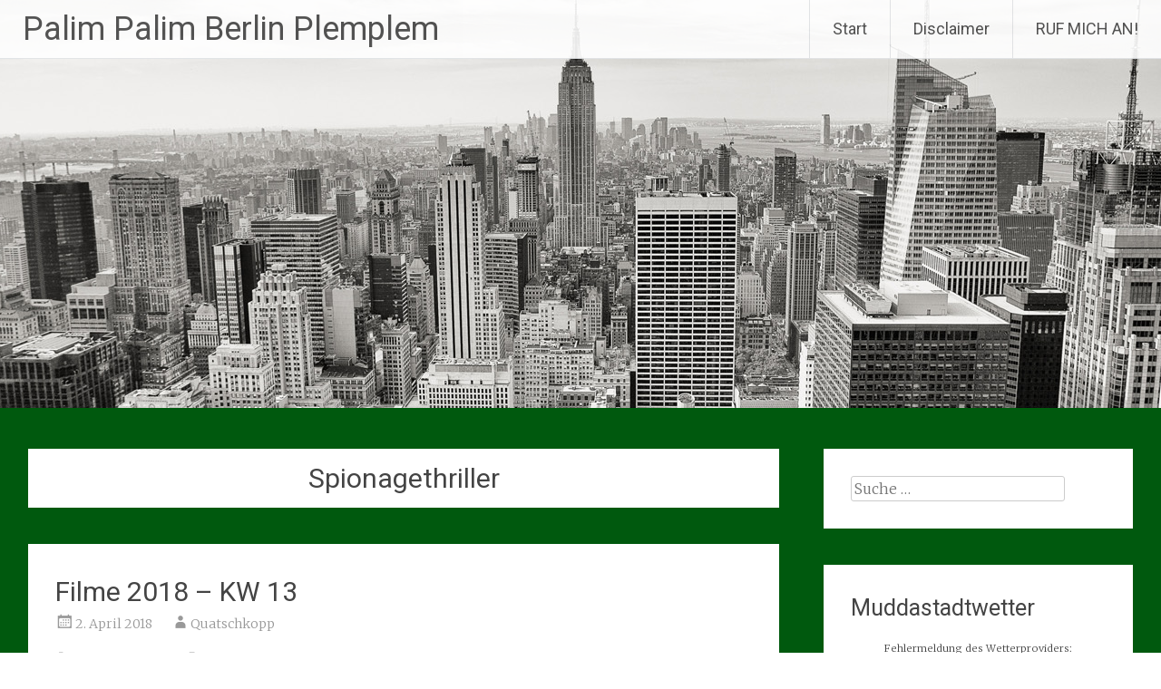

--- FILE ---
content_type: text/html; charset=UTF-8
request_url: http://www.familiej.de/quatschkopp/tag/spionagethriller/
body_size: 18174
content:
<!DOCTYPE html>
<html lang="de">
<head>
<meta charset="UTF-8">
<meta name="viewport" content="width=device-width, initial-scale=1">
<link rel="profile" href="https://gmpg.org/xfn/11">
<title>Spionagethriller &#8211; Palim Palim Berlin Plemplem</title>
<link rel="stylesheet" id="wp-forecast-css" href="http://www.familiej.de/quatschkopp/wp-content/plugins/wp-forecast/wp-forecast-default.css" type="text/css" media="screen" />
<meta name='robots' content='max-image-preview:large' />
<link rel='dns-prefetch' href='//fonts.googleapis.com' />
<link rel='dns-prefetch' href='//s.w.org' />
<link rel="alternate" type="application/rss+xml" title="Palim Palim Berlin Plemplem &raquo; Feed" href="http://www.familiej.de/quatschkopp/feed/" />
<link rel="alternate" type="application/rss+xml" title="Palim Palim Berlin Plemplem &raquo; Kommentar-Feed" href="http://www.familiej.de/quatschkopp/comments/feed/" />
<link rel="alternate" type="application/rss+xml" title="Palim Palim Berlin Plemplem &raquo; Spionagethriller Schlagwort-Feed" href="http://www.familiej.de/quatschkopp/tag/spionagethriller/feed/" />
<script type="text/javascript">
window._wpemojiSettings = {"baseUrl":"https:\/\/s.w.org\/images\/core\/emoji\/13.1.0\/72x72\/","ext":".png","svgUrl":"https:\/\/s.w.org\/images\/core\/emoji\/13.1.0\/svg\/","svgExt":".svg","source":{"concatemoji":"http:\/\/www.familiej.de\/quatschkopp\/wp-includes\/js\/wp-emoji-release.min.js?ver=5.9.12"}};
/*! This file is auto-generated */
!function(e,a,t){var n,r,o,i=a.createElement("canvas"),p=i.getContext&&i.getContext("2d");function s(e,t){var a=String.fromCharCode;p.clearRect(0,0,i.width,i.height),p.fillText(a.apply(this,e),0,0);e=i.toDataURL();return p.clearRect(0,0,i.width,i.height),p.fillText(a.apply(this,t),0,0),e===i.toDataURL()}function c(e){var t=a.createElement("script");t.src=e,t.defer=t.type="text/javascript",a.getElementsByTagName("head")[0].appendChild(t)}for(o=Array("flag","emoji"),t.supports={everything:!0,everythingExceptFlag:!0},r=0;r<o.length;r++)t.supports[o[r]]=function(e){if(!p||!p.fillText)return!1;switch(p.textBaseline="top",p.font="600 32px Arial",e){case"flag":return s([127987,65039,8205,9895,65039],[127987,65039,8203,9895,65039])?!1:!s([55356,56826,55356,56819],[55356,56826,8203,55356,56819])&&!s([55356,57332,56128,56423,56128,56418,56128,56421,56128,56430,56128,56423,56128,56447],[55356,57332,8203,56128,56423,8203,56128,56418,8203,56128,56421,8203,56128,56430,8203,56128,56423,8203,56128,56447]);case"emoji":return!s([10084,65039,8205,55357,56613],[10084,65039,8203,55357,56613])}return!1}(o[r]),t.supports.everything=t.supports.everything&&t.supports[o[r]],"flag"!==o[r]&&(t.supports.everythingExceptFlag=t.supports.everythingExceptFlag&&t.supports[o[r]]);t.supports.everythingExceptFlag=t.supports.everythingExceptFlag&&!t.supports.flag,t.DOMReady=!1,t.readyCallback=function(){t.DOMReady=!0},t.supports.everything||(n=function(){t.readyCallback()},a.addEventListener?(a.addEventListener("DOMContentLoaded",n,!1),e.addEventListener("load",n,!1)):(e.attachEvent("onload",n),a.attachEvent("onreadystatechange",function(){"complete"===a.readyState&&t.readyCallback()})),(n=t.source||{}).concatemoji?c(n.concatemoji):n.wpemoji&&n.twemoji&&(c(n.twemoji),c(n.wpemoji)))}(window,document,window._wpemojiSettings);
</script>
<style type="text/css">
img.wp-smiley,
img.emoji {
	display: inline !important;
	border: none !important;
	box-shadow: none !important;
	height: 1em !important;
	width: 1em !important;
	margin: 0 0.07em !important;
	vertical-align: -0.1em !important;
	background: none !important;
	padding: 0 !important;
}
</style>
	<link rel='stylesheet' id='wp-block-library-css'  href='http://www.familiej.de/quatschkopp/wp-includes/css/dist/block-library/style.min.css?ver=5.9.12' type='text/css' media='all' />
<style id='wp-block-library-theme-inline-css' type='text/css'>
.wp-block-audio figcaption{color:#555;font-size:13px;text-align:center}.is-dark-theme .wp-block-audio figcaption{color:hsla(0,0%,100%,.65)}.wp-block-code>code{font-family:Menlo,Consolas,monaco,monospace;color:#1e1e1e;padding:.8em 1em;border:1px solid #ddd;border-radius:4px}.wp-block-embed figcaption{color:#555;font-size:13px;text-align:center}.is-dark-theme .wp-block-embed figcaption{color:hsla(0,0%,100%,.65)}.blocks-gallery-caption{color:#555;font-size:13px;text-align:center}.is-dark-theme .blocks-gallery-caption{color:hsla(0,0%,100%,.65)}.wp-block-image figcaption{color:#555;font-size:13px;text-align:center}.is-dark-theme .wp-block-image figcaption{color:hsla(0,0%,100%,.65)}.wp-block-pullquote{border-top:4px solid;border-bottom:4px solid;margin-bottom:1.75em;color:currentColor}.wp-block-pullquote__citation,.wp-block-pullquote cite,.wp-block-pullquote footer{color:currentColor;text-transform:uppercase;font-size:.8125em;font-style:normal}.wp-block-quote{border-left:.25em solid;margin:0 0 1.75em;padding-left:1em}.wp-block-quote cite,.wp-block-quote footer{color:currentColor;font-size:.8125em;position:relative;font-style:normal}.wp-block-quote.has-text-align-right{border-left:none;border-right:.25em solid;padding-left:0;padding-right:1em}.wp-block-quote.has-text-align-center{border:none;padding-left:0}.wp-block-quote.is-large,.wp-block-quote.is-style-large,.wp-block-quote.is-style-plain{border:none}.wp-block-search .wp-block-search__label{font-weight:700}.wp-block-group:where(.has-background){padding:1.25em 2.375em}.wp-block-separator{border:none;border-bottom:2px solid;margin-left:auto;margin-right:auto;opacity:.4}.wp-block-separator:not(.is-style-wide):not(.is-style-dots){width:100px}.wp-block-separator.has-background:not(.is-style-dots){border-bottom:none;height:1px}.wp-block-separator.has-background:not(.is-style-wide):not(.is-style-dots){height:2px}.wp-block-table thead{border-bottom:3px solid}.wp-block-table tfoot{border-top:3px solid}.wp-block-table td,.wp-block-table th{padding:.5em;border:1px solid;word-break:normal}.wp-block-table figcaption{color:#555;font-size:13px;text-align:center}.is-dark-theme .wp-block-table figcaption{color:hsla(0,0%,100%,.65)}.wp-block-video figcaption{color:#555;font-size:13px;text-align:center}.is-dark-theme .wp-block-video figcaption{color:hsla(0,0%,100%,.65)}.wp-block-template-part.has-background{padding:1.25em 2.375em;margin-top:0;margin-bottom:0}
</style>
<style id='global-styles-inline-css' type='text/css'>
body{--wp--preset--color--black: #000000;--wp--preset--color--cyan-bluish-gray: #abb8c3;--wp--preset--color--white: #ffffff;--wp--preset--color--pale-pink: #f78da7;--wp--preset--color--vivid-red: #cf2e2e;--wp--preset--color--luminous-vivid-orange: #ff6900;--wp--preset--color--luminous-vivid-amber: #fcb900;--wp--preset--color--light-green-cyan: #7bdcb5;--wp--preset--color--vivid-green-cyan: #00d084;--wp--preset--color--pale-cyan-blue: #8ed1fc;--wp--preset--color--vivid-cyan-blue: #0693e3;--wp--preset--color--vivid-purple: #9b51e0;--wp--preset--gradient--vivid-cyan-blue-to-vivid-purple: linear-gradient(135deg,rgba(6,147,227,1) 0%,rgb(155,81,224) 100%);--wp--preset--gradient--light-green-cyan-to-vivid-green-cyan: linear-gradient(135deg,rgb(122,220,180) 0%,rgb(0,208,130) 100%);--wp--preset--gradient--luminous-vivid-amber-to-luminous-vivid-orange: linear-gradient(135deg,rgba(252,185,0,1) 0%,rgba(255,105,0,1) 100%);--wp--preset--gradient--luminous-vivid-orange-to-vivid-red: linear-gradient(135deg,rgba(255,105,0,1) 0%,rgb(207,46,46) 100%);--wp--preset--gradient--very-light-gray-to-cyan-bluish-gray: linear-gradient(135deg,rgb(238,238,238) 0%,rgb(169,184,195) 100%);--wp--preset--gradient--cool-to-warm-spectrum: linear-gradient(135deg,rgb(74,234,220) 0%,rgb(151,120,209) 20%,rgb(207,42,186) 40%,rgb(238,44,130) 60%,rgb(251,105,98) 80%,rgb(254,248,76) 100%);--wp--preset--gradient--blush-light-purple: linear-gradient(135deg,rgb(255,206,236) 0%,rgb(152,150,240) 100%);--wp--preset--gradient--blush-bordeaux: linear-gradient(135deg,rgb(254,205,165) 0%,rgb(254,45,45) 50%,rgb(107,0,62) 100%);--wp--preset--gradient--luminous-dusk: linear-gradient(135deg,rgb(255,203,112) 0%,rgb(199,81,192) 50%,rgb(65,88,208) 100%);--wp--preset--gradient--pale-ocean: linear-gradient(135deg,rgb(255,245,203) 0%,rgb(182,227,212) 50%,rgb(51,167,181) 100%);--wp--preset--gradient--electric-grass: linear-gradient(135deg,rgb(202,248,128) 0%,rgb(113,206,126) 100%);--wp--preset--gradient--midnight: linear-gradient(135deg,rgb(2,3,129) 0%,rgb(40,116,252) 100%);--wp--preset--duotone--dark-grayscale: url('#wp-duotone-dark-grayscale');--wp--preset--duotone--grayscale: url('#wp-duotone-grayscale');--wp--preset--duotone--purple-yellow: url('#wp-duotone-purple-yellow');--wp--preset--duotone--blue-red: url('#wp-duotone-blue-red');--wp--preset--duotone--midnight: url('#wp-duotone-midnight');--wp--preset--duotone--magenta-yellow: url('#wp-duotone-magenta-yellow');--wp--preset--duotone--purple-green: url('#wp-duotone-purple-green');--wp--preset--duotone--blue-orange: url('#wp-duotone-blue-orange');--wp--preset--font-size--small: 13px;--wp--preset--font-size--medium: 20px;--wp--preset--font-size--large: 36px;--wp--preset--font-size--x-large: 42px;}.has-black-color{color: var(--wp--preset--color--black) !important;}.has-cyan-bluish-gray-color{color: var(--wp--preset--color--cyan-bluish-gray) !important;}.has-white-color{color: var(--wp--preset--color--white) !important;}.has-pale-pink-color{color: var(--wp--preset--color--pale-pink) !important;}.has-vivid-red-color{color: var(--wp--preset--color--vivid-red) !important;}.has-luminous-vivid-orange-color{color: var(--wp--preset--color--luminous-vivid-orange) !important;}.has-luminous-vivid-amber-color{color: var(--wp--preset--color--luminous-vivid-amber) !important;}.has-light-green-cyan-color{color: var(--wp--preset--color--light-green-cyan) !important;}.has-vivid-green-cyan-color{color: var(--wp--preset--color--vivid-green-cyan) !important;}.has-pale-cyan-blue-color{color: var(--wp--preset--color--pale-cyan-blue) !important;}.has-vivid-cyan-blue-color{color: var(--wp--preset--color--vivid-cyan-blue) !important;}.has-vivid-purple-color{color: var(--wp--preset--color--vivid-purple) !important;}.has-black-background-color{background-color: var(--wp--preset--color--black) !important;}.has-cyan-bluish-gray-background-color{background-color: var(--wp--preset--color--cyan-bluish-gray) !important;}.has-white-background-color{background-color: var(--wp--preset--color--white) !important;}.has-pale-pink-background-color{background-color: var(--wp--preset--color--pale-pink) !important;}.has-vivid-red-background-color{background-color: var(--wp--preset--color--vivid-red) !important;}.has-luminous-vivid-orange-background-color{background-color: var(--wp--preset--color--luminous-vivid-orange) !important;}.has-luminous-vivid-amber-background-color{background-color: var(--wp--preset--color--luminous-vivid-amber) !important;}.has-light-green-cyan-background-color{background-color: var(--wp--preset--color--light-green-cyan) !important;}.has-vivid-green-cyan-background-color{background-color: var(--wp--preset--color--vivid-green-cyan) !important;}.has-pale-cyan-blue-background-color{background-color: var(--wp--preset--color--pale-cyan-blue) !important;}.has-vivid-cyan-blue-background-color{background-color: var(--wp--preset--color--vivid-cyan-blue) !important;}.has-vivid-purple-background-color{background-color: var(--wp--preset--color--vivid-purple) !important;}.has-black-border-color{border-color: var(--wp--preset--color--black) !important;}.has-cyan-bluish-gray-border-color{border-color: var(--wp--preset--color--cyan-bluish-gray) !important;}.has-white-border-color{border-color: var(--wp--preset--color--white) !important;}.has-pale-pink-border-color{border-color: var(--wp--preset--color--pale-pink) !important;}.has-vivid-red-border-color{border-color: var(--wp--preset--color--vivid-red) !important;}.has-luminous-vivid-orange-border-color{border-color: var(--wp--preset--color--luminous-vivid-orange) !important;}.has-luminous-vivid-amber-border-color{border-color: var(--wp--preset--color--luminous-vivid-amber) !important;}.has-light-green-cyan-border-color{border-color: var(--wp--preset--color--light-green-cyan) !important;}.has-vivid-green-cyan-border-color{border-color: var(--wp--preset--color--vivid-green-cyan) !important;}.has-pale-cyan-blue-border-color{border-color: var(--wp--preset--color--pale-cyan-blue) !important;}.has-vivid-cyan-blue-border-color{border-color: var(--wp--preset--color--vivid-cyan-blue) !important;}.has-vivid-purple-border-color{border-color: var(--wp--preset--color--vivid-purple) !important;}.has-vivid-cyan-blue-to-vivid-purple-gradient-background{background: var(--wp--preset--gradient--vivid-cyan-blue-to-vivid-purple) !important;}.has-light-green-cyan-to-vivid-green-cyan-gradient-background{background: var(--wp--preset--gradient--light-green-cyan-to-vivid-green-cyan) !important;}.has-luminous-vivid-amber-to-luminous-vivid-orange-gradient-background{background: var(--wp--preset--gradient--luminous-vivid-amber-to-luminous-vivid-orange) !important;}.has-luminous-vivid-orange-to-vivid-red-gradient-background{background: var(--wp--preset--gradient--luminous-vivid-orange-to-vivid-red) !important;}.has-very-light-gray-to-cyan-bluish-gray-gradient-background{background: var(--wp--preset--gradient--very-light-gray-to-cyan-bluish-gray) !important;}.has-cool-to-warm-spectrum-gradient-background{background: var(--wp--preset--gradient--cool-to-warm-spectrum) !important;}.has-blush-light-purple-gradient-background{background: var(--wp--preset--gradient--blush-light-purple) !important;}.has-blush-bordeaux-gradient-background{background: var(--wp--preset--gradient--blush-bordeaux) !important;}.has-luminous-dusk-gradient-background{background: var(--wp--preset--gradient--luminous-dusk) !important;}.has-pale-ocean-gradient-background{background: var(--wp--preset--gradient--pale-ocean) !important;}.has-electric-grass-gradient-background{background: var(--wp--preset--gradient--electric-grass) !important;}.has-midnight-gradient-background{background: var(--wp--preset--gradient--midnight) !important;}.has-small-font-size{font-size: var(--wp--preset--font-size--small) !important;}.has-medium-font-size{font-size: var(--wp--preset--font-size--medium) !important;}.has-large-font-size{font-size: var(--wp--preset--font-size--large) !important;}.has-x-large-font-size{font-size: var(--wp--preset--font-size--x-large) !important;}
</style>
<link rel='stylesheet' id='cptch_stylesheet-css'  href='http://www.familiej.de/quatschkopp/wp-content/plugins/captcha/css/front_end_style.css?ver=4.4.5' type='text/css' media='all' />
<link rel='stylesheet' id='dashicons-css'  href='http://www.familiej.de/quatschkopp/wp-includes/css/dashicons.min.css?ver=5.9.12' type='text/css' media='all' />
<link rel='stylesheet' id='cptch_desktop_style-css'  href='http://www.familiej.de/quatschkopp/wp-content/plugins/captcha/css/desktop_style.css?ver=4.4.5' type='text/css' media='all' />
<link rel='stylesheet' id='radiate-style-css'  href='http://www.familiej.de/quatschkopp/wp-content/themes/radiate/style.css?ver=5.9.12' type='text/css' media='all' />
<link rel='stylesheet' id='radiate-google-fonts-css'  href='//fonts.googleapis.com/css?family=Roboto%7CMerriweather%3A400%2C300&#038;ver=5.9.12' type='text/css' media='all' />
<link rel='stylesheet' id='radiate-genericons-css'  href='http://www.familiej.de/quatschkopp/wp-content/themes/radiate/genericons/genericons.css?ver=3.3.1' type='text/css' media='all' />
<script type='text/javascript' src='http://www.familiej.de/quatschkopp/wp-includes/js/jquery/jquery.min.js?ver=3.6.0' id='jquery-core-js'></script>
<script type='text/javascript' src='http://www.familiej.de/quatschkopp/wp-includes/js/jquery/jquery-migrate.min.js?ver=3.3.2' id='jquery-migrate-js'></script>
<!--[if lte IE 8]>
<script type='text/javascript' src='http://www.familiej.de/quatschkopp/wp-content/themes/radiate/js/html5shiv.js?ver=3.7.3' id='html5shiv-js'></script>
<![endif]-->
<link rel="https://api.w.org/" href="http://www.familiej.de/quatschkopp/wp-json/" /><link rel="alternate" type="application/json" href="http://www.familiej.de/quatschkopp/wp-json/wp/v2/tags/3538" /><link rel="EditURI" type="application/rsd+xml" title="RSD" href="http://www.familiej.de/quatschkopp/xmlrpc.php?rsd" />
<link rel="wlwmanifest" type="application/wlwmanifest+xml" href="http://www.familiej.de/quatschkopp/wp-includes/wlwmanifest.xml" /> 
<meta name="generator" content="WordPress 5.9.12" />
<style type="text/css">.recentcomments a{display:inline !important;padding:0 !important;margin:0 !important;}</style><style type="text/css">.broken_link, a.broken_link {
	text-decoration: line-through;
}</style><style type="text/css" id="custom-background-css">
body.custom-background { background-color: #00590e; }
</style>
			<style type="text/css" id="custom-header-css">
			#parallax-bg {
			background-image: url('http://www.familiej.de/quatschkopp/wp-content/themes/radiate/images/header/header-image-one.jpg'); background-repeat: repeat-x; background-position: center top; background-attachment: scroll;			}

			#masthead {
				margin-bottom: 450px;
			}

			@media only screen and (max-width: 600px) {
				#masthead {
					margin-bottom: 382px;
				}
			}
		</style>
			<style type="text/css" id="custom-background-css">
			body.custom-background {
				background: none !important;
			}

			#content {
			background-color: #00590e;			}
		</style>
	</head>

<body class="archive tag tag-spionagethriller tag-3538 custom-background wp-embed-responsive">

<svg xmlns="http://www.w3.org/2000/svg" viewBox="0 0 0 0" width="0" height="0" focusable="false" role="none" style="visibility: hidden; position: absolute; left: -9999px; overflow: hidden;" ><defs><filter id="wp-duotone-dark-grayscale"><feColorMatrix color-interpolation-filters="sRGB" type="matrix" values=" .299 .587 .114 0 0 .299 .587 .114 0 0 .299 .587 .114 0 0 .299 .587 .114 0 0 " /><feComponentTransfer color-interpolation-filters="sRGB" ><feFuncR type="table" tableValues="0 0.49803921568627" /><feFuncG type="table" tableValues="0 0.49803921568627" /><feFuncB type="table" tableValues="0 0.49803921568627" /><feFuncA type="table" tableValues="1 1" /></feComponentTransfer><feComposite in2="SourceGraphic" operator="in" /></filter></defs></svg><svg xmlns="http://www.w3.org/2000/svg" viewBox="0 0 0 0" width="0" height="0" focusable="false" role="none" style="visibility: hidden; position: absolute; left: -9999px; overflow: hidden;" ><defs><filter id="wp-duotone-grayscale"><feColorMatrix color-interpolation-filters="sRGB" type="matrix" values=" .299 .587 .114 0 0 .299 .587 .114 0 0 .299 .587 .114 0 0 .299 .587 .114 0 0 " /><feComponentTransfer color-interpolation-filters="sRGB" ><feFuncR type="table" tableValues="0 1" /><feFuncG type="table" tableValues="0 1" /><feFuncB type="table" tableValues="0 1" /><feFuncA type="table" tableValues="1 1" /></feComponentTransfer><feComposite in2="SourceGraphic" operator="in" /></filter></defs></svg><svg xmlns="http://www.w3.org/2000/svg" viewBox="0 0 0 0" width="0" height="0" focusable="false" role="none" style="visibility: hidden; position: absolute; left: -9999px; overflow: hidden;" ><defs><filter id="wp-duotone-purple-yellow"><feColorMatrix color-interpolation-filters="sRGB" type="matrix" values=" .299 .587 .114 0 0 .299 .587 .114 0 0 .299 .587 .114 0 0 .299 .587 .114 0 0 " /><feComponentTransfer color-interpolation-filters="sRGB" ><feFuncR type="table" tableValues="0.54901960784314 0.98823529411765" /><feFuncG type="table" tableValues="0 1" /><feFuncB type="table" tableValues="0.71764705882353 0.25490196078431" /><feFuncA type="table" tableValues="1 1" /></feComponentTransfer><feComposite in2="SourceGraphic" operator="in" /></filter></defs></svg><svg xmlns="http://www.w3.org/2000/svg" viewBox="0 0 0 0" width="0" height="0" focusable="false" role="none" style="visibility: hidden; position: absolute; left: -9999px; overflow: hidden;" ><defs><filter id="wp-duotone-blue-red"><feColorMatrix color-interpolation-filters="sRGB" type="matrix" values=" .299 .587 .114 0 0 .299 .587 .114 0 0 .299 .587 .114 0 0 .299 .587 .114 0 0 " /><feComponentTransfer color-interpolation-filters="sRGB" ><feFuncR type="table" tableValues="0 1" /><feFuncG type="table" tableValues="0 0.27843137254902" /><feFuncB type="table" tableValues="0.5921568627451 0.27843137254902" /><feFuncA type="table" tableValues="1 1" /></feComponentTransfer><feComposite in2="SourceGraphic" operator="in" /></filter></defs></svg><svg xmlns="http://www.w3.org/2000/svg" viewBox="0 0 0 0" width="0" height="0" focusable="false" role="none" style="visibility: hidden; position: absolute; left: -9999px; overflow: hidden;" ><defs><filter id="wp-duotone-midnight"><feColorMatrix color-interpolation-filters="sRGB" type="matrix" values=" .299 .587 .114 0 0 .299 .587 .114 0 0 .299 .587 .114 0 0 .299 .587 .114 0 0 " /><feComponentTransfer color-interpolation-filters="sRGB" ><feFuncR type="table" tableValues="0 0" /><feFuncG type="table" tableValues="0 0.64705882352941" /><feFuncB type="table" tableValues="0 1" /><feFuncA type="table" tableValues="1 1" /></feComponentTransfer><feComposite in2="SourceGraphic" operator="in" /></filter></defs></svg><svg xmlns="http://www.w3.org/2000/svg" viewBox="0 0 0 0" width="0" height="0" focusable="false" role="none" style="visibility: hidden; position: absolute; left: -9999px; overflow: hidden;" ><defs><filter id="wp-duotone-magenta-yellow"><feColorMatrix color-interpolation-filters="sRGB" type="matrix" values=" .299 .587 .114 0 0 .299 .587 .114 0 0 .299 .587 .114 0 0 .299 .587 .114 0 0 " /><feComponentTransfer color-interpolation-filters="sRGB" ><feFuncR type="table" tableValues="0.78039215686275 1" /><feFuncG type="table" tableValues="0 0.94901960784314" /><feFuncB type="table" tableValues="0.35294117647059 0.47058823529412" /><feFuncA type="table" tableValues="1 1" /></feComponentTransfer><feComposite in2="SourceGraphic" operator="in" /></filter></defs></svg><svg xmlns="http://www.w3.org/2000/svg" viewBox="0 0 0 0" width="0" height="0" focusable="false" role="none" style="visibility: hidden; position: absolute; left: -9999px; overflow: hidden;" ><defs><filter id="wp-duotone-purple-green"><feColorMatrix color-interpolation-filters="sRGB" type="matrix" values=" .299 .587 .114 0 0 .299 .587 .114 0 0 .299 .587 .114 0 0 .299 .587 .114 0 0 " /><feComponentTransfer color-interpolation-filters="sRGB" ><feFuncR type="table" tableValues="0.65098039215686 0.40392156862745" /><feFuncG type="table" tableValues="0 1" /><feFuncB type="table" tableValues="0.44705882352941 0.4" /><feFuncA type="table" tableValues="1 1" /></feComponentTransfer><feComposite in2="SourceGraphic" operator="in" /></filter></defs></svg><svg xmlns="http://www.w3.org/2000/svg" viewBox="0 0 0 0" width="0" height="0" focusable="false" role="none" style="visibility: hidden; position: absolute; left: -9999px; overflow: hidden;" ><defs><filter id="wp-duotone-blue-orange"><feColorMatrix color-interpolation-filters="sRGB" type="matrix" values=" .299 .587 .114 0 0 .299 .587 .114 0 0 .299 .587 .114 0 0 .299 .587 .114 0 0 " /><feComponentTransfer color-interpolation-filters="sRGB" ><feFuncR type="table" tableValues="0.098039215686275 1" /><feFuncG type="table" tableValues="0 0.66274509803922" /><feFuncB type="table" tableValues="0.84705882352941 0.41960784313725" /><feFuncA type="table" tableValues="1 1" /></feComponentTransfer><feComposite in2="SourceGraphic" operator="in" /></filter></defs></svg>
<div id="parallax-bg">
	</div>
<div id="page" class="hfeed site">
	<a class="skip-link screen-reader-text" href="#content">Zum Inhalt springen</a>

		<header id="masthead" class="site-header" role="banner">
		<div class="header-wrap clearfix">
			<div class="site-branding">
                           <h3 class="site-title"><a href="http://www.familiej.de/quatschkopp/" title="Palim Palim Berlin Plemplem" rel="home">Palim Palim Berlin Plemplem</a></h3>
                                       <p class="site-description">Nur gucken, nicht anfassen! Sagt der Quatschkopp</p>
            			</div>

			
			<nav id="site-navigation" class="main-navigation" role="navigation">
				<h4 class="menu-toggle"></h4>

				<div class="clearfix "><ul>
<li ><a href="http://www.familiej.de/quatschkopp/">Start</a></li><li class="page_item page-item-3"><a href="http://www.familiej.de/quatschkopp/disclaimer/">Disclaimer</a></li>
<li class="page_item page-item-2"><a href="http://www.familiej.de/quatschkopp/eine-seite/">RUF MICH AN!</a></li>
</ul></div>
			</nav><!-- #site-navigation -->
		</div><!-- .inner-wrap header-wrap -->
	</header><!-- #masthead -->

	<div id="content" class="site-content">
		<div class="inner-wrap">

	<section id="primary" class="content-area">
		<main id="main" class="site-main" role="main">

		
			<header class="page-header">
				<h1 class="page-title">
					Spionagethriller				</h1>
							</header><!-- .page-header -->

						
				
<article id="post-1850" class="post-1850 post type-post status-publish format-standard hentry category-glubschauge tag-758 tag-521 tag-4522 tag-65 tag-3d tag-2319 tag-aber tag-action tag-alarm tag-alles tag-anfang tag-angriff tag-atmosphare tag-auch tag-auf tag-aus tag-ueberdreht tag-basteldanny tag-bose tag-bei tag-berlin tag-bescherung tag-besetzung tag-besser tag-billig tag-blockbuster tag-blog tag-blut tag-bluttriefender tag-bollywood tag-budget tag-charme tag-christmas tag-circle tag-comedy tag-das tag-deinen tag-den tag-der tag-des tag-die tag-distanz tag-drama tag-dunkel tag-durchschnitt tag-durchschnittlicher tag-durchschnittliches tag-effekte tag-ein tag-eine tag-einfall tag-end tag-ende tag-etwas tag-face tag-fall tag-familiejde tag-fur tag-fuerchte tag-feuerspinnen tag-fiction tag-film tag-filme tag-filmkritik tag-fition tag-frauen tag-frauenfilm tag-frueher tag-furcht tag-ganzes tag-gast tag-gefesselt tag-geheimtipp tag-geister tag-geisterfilm tag-gesehen tag-ghost tag-golden tag-grotesk tag-grusel tag-gruselfilm tag-gut tag-guten tag-guter tag-halbes tag-hartmanns tag-hat tag-hauptrolle tag-held tag-high tag-highlight tag-horror tag-horrorfilm tag-humor tag-idee tag-in tag-ist tag-jahr tag-kannibalen tag-kannibalenfilm tag-kingsman tag-kingsmen tag-kino tag-komodie tag-komisch tag-komm tag-kranker tag-krieg tag-kriegs tag-kriegsfilm tag-kritik tag-kritiken tag-kult tag-kultfilm tag-kurze tag-lachen tag-langweilig tag-lavalantula tag-leichte tag-leichter tag-liebe tag-liebes tag-liebesfilm tag-light tag-love tag-lowbudget tag-lustig tag-man tag-manner tag-mehr tag-meisterwerk tag-mich tag-migraneman tag-militaer tag-militaerfilm tag-movie tag-muddastadt tag-naja tag-nachsten tag-nett tag-nette tag-nettes tag-neu tag-neuer tag-neues tag-nicht tag-nichts tag-ok tag-palast tag-peanuts tag-planner tag-popcorn tag-popcornkino tag-quatschkopp tag-raus tag-remake tag-richtig tag-romanze tag-romatik tag-sau tag-sauschlecht tag-scheiss tag-schlecht tag-schlechte tag-schlechter tag-schlechtere tag-schlechterer tag-schlechteres tag-schlechtes tag-schluss tag-schnitt tag-schreck tag-schrott tag-schwach tag-schwarz tag-sehen tag-sience tag-sifi tag-skurril tag-solide tag-solider tag-solides tag-sonne tag-southside tag-spas tag-spannend tag-spannung tag-spionage tag-spionagefilm tag-spionagethriller tag-splatter tag-spoiler tag-spoileralarm tag-sprueche tag-steglitz tag-story tag-streifen tag-superheld tag-superhelden tag-the tag-thriller tag-titania tag-top tag-trash tag-triefend tag-true tag-und tag-unsichtbare tag-unterhaltsam tag-unterhaltsame tag-unterhaltsamer tag-unterhaltsames tag-untote tag-untoter tag-urlaub tag-vid tag-video tag-von tag-war tag-was tag-ways tag-weihnatskomoedie tag-wenig tag-willkommen tag-witz tag-witzig tag-woche tag-youtube tag-zaeh tag-zombie tag-zombies tag-zu">

	
	<header class="entry-header">
		<h2 class="entry-title"><a href="http://www.familiej.de/quatschkopp/2018/04/02/filme-2018-kw-13/" rel="bookmark">Filme 2018 &#8211; KW 13</a></h2>

					<div class="entry-meta">
				<span class="posted-on"><a href="http://www.familiej.de/quatschkopp/2018/04/02/filme-2018-kw-13/" rel="bookmark"><time class="entry-date published" datetime="2018-04-02T07:09:05+01:00">2. April 2018</time></a></span><span class="byline"><span class="author vcard"><a class="url fn n" href="http://www.familiej.de/quatschkopp/author/quatschkopp/">Quatschkopp</a></span></span>			</div><!-- .entry-meta -->
			</header><!-- .entry-header -->

			<div class="entry-content">
								</div><!-- .entry-content -->
	
	<footer class="entry-meta">
									<span class="cat-links">
				<a href="http://www.familiej.de/quatschkopp/category/glubschauge/" rel="category tag">Glubschauge</a>			</span>
			
							<span class="tags-links">
				<a href="http://www.familiej.de/quatschkopp/tag/758/" rel="tag">&amp;</a>, <a href="http://www.familiej.de/quatschkopp/tag/2/" rel="tag">2</a>, <a href="http://www.familiej.de/quatschkopp/tag/2016/" rel="tag">2016</a>, <a href="http://www.familiej.de/quatschkopp/tag/3/" rel="tag">3.</a>, <a href="http://www.familiej.de/quatschkopp/tag/3d/" rel="tag">3D</a>, <a href="http://www.familiej.de/quatschkopp/tag/2319/" rel="tag">;-)</a>, <a href="http://www.familiej.de/quatschkopp/tag/aber/" rel="tag">aber</a>, <a href="http://www.familiej.de/quatschkopp/tag/action/" rel="tag">Action</a>, <a href="http://www.familiej.de/quatschkopp/tag/alarm/" rel="tag">Alarm</a>, <a href="http://www.familiej.de/quatschkopp/tag/alles/" rel="tag">Alles</a>, <a href="http://www.familiej.de/quatschkopp/tag/anfang/" rel="tag">Anfang</a>, <a href="http://www.familiej.de/quatschkopp/tag/angriff/" rel="tag">Angriff</a>, <a href="http://www.familiej.de/quatschkopp/tag/atmosphare/" rel="tag">Atmosphäre</a>, <a href="http://www.familiej.de/quatschkopp/tag/auch/" rel="tag">auch</a>, <a href="http://www.familiej.de/quatschkopp/tag/auf/" rel="tag">auf</a>, <a href="http://www.familiej.de/quatschkopp/tag/aus/" rel="tag">aus</a>, <a href="http://www.familiej.de/quatschkopp/tag/ueberdreht/" rel="tag">überdreht</a>, <a href="http://www.familiej.de/quatschkopp/tag/basteldanny/" rel="tag">Basteldanny</a>, <a href="http://www.familiej.de/quatschkopp/tag/bose/" rel="tag">böse</a>, <a href="http://www.familiej.de/quatschkopp/tag/bei/" rel="tag">bei</a>, <a href="http://www.familiej.de/quatschkopp/tag/berlin/" rel="tag">Berlin</a>, <a href="http://www.familiej.de/quatschkopp/tag/bescherung/" rel="tag">Bescherung</a>, <a href="http://www.familiej.de/quatschkopp/tag/besetzung/" rel="tag">Besetzung</a>, <a href="http://www.familiej.de/quatschkopp/tag/besser/" rel="tag">besser</a>, <a href="http://www.familiej.de/quatschkopp/tag/billig/" rel="tag">Billig</a>, <a href="http://www.familiej.de/quatschkopp/tag/blockbuster/" rel="tag">Blockbuster</a>, <a href="http://www.familiej.de/quatschkopp/tag/blog/" rel="tag">Blog</a>, <a href="http://www.familiej.de/quatschkopp/tag/blut/" rel="tag">Blut</a>, <a href="http://www.familiej.de/quatschkopp/tag/bluttriefender/" rel="tag">bluttriefender</a>, <a href="http://www.familiej.de/quatschkopp/tag/bollywood/" rel="tag">Bollywood</a>, <a href="http://www.familiej.de/quatschkopp/tag/budget/" rel="tag">Budget</a>, <a href="http://www.familiej.de/quatschkopp/tag/charme/" rel="tag">Charme</a>, <a href="http://www.familiej.de/quatschkopp/tag/christmas/" rel="tag">Christmas</a>, <a href="http://www.familiej.de/quatschkopp/tag/circle/" rel="tag">Circle</a>, <a href="http://www.familiej.de/quatschkopp/tag/comedy/" rel="tag">Comedy</a>, <a href="http://www.familiej.de/quatschkopp/tag/das/" rel="tag">das</a>, <a href="http://www.familiej.de/quatschkopp/tag/deinen/" rel="tag">deinen</a>, <a href="http://www.familiej.de/quatschkopp/tag/den/" rel="tag">den</a>, <a href="http://www.familiej.de/quatschkopp/tag/der/" rel="tag">der</a>, <a href="http://www.familiej.de/quatschkopp/tag/des/" rel="tag">des</a>, <a href="http://www.familiej.de/quatschkopp/tag/die/" rel="tag">Die</a>, <a href="http://www.familiej.de/quatschkopp/tag/distanz/" rel="tag">Distanz</a>, <a href="http://www.familiej.de/quatschkopp/tag/drama/" rel="tag">Drama</a>, <a href="http://www.familiej.de/quatschkopp/tag/dunkel/" rel="tag">dunkel</a>, <a href="http://www.familiej.de/quatschkopp/tag/durchschnitt/" rel="tag">Durchschnitt</a>, <a href="http://www.familiej.de/quatschkopp/tag/durchschnittlicher/" rel="tag">durchschnittlicher</a>, <a href="http://www.familiej.de/quatschkopp/tag/durchschnittliches/" rel="tag">durchschnittliches</a>, <a href="http://www.familiej.de/quatschkopp/tag/effekte/" rel="tag">Effekte</a>, <a href="http://www.familiej.de/quatschkopp/tag/ein/" rel="tag">ein</a>, <a href="http://www.familiej.de/quatschkopp/tag/eine/" rel="tag">eine</a>, <a href="http://www.familiej.de/quatschkopp/tag/einfall/" rel="tag">Einfall</a>, <a href="http://www.familiej.de/quatschkopp/tag/end/" rel="tag">End</a>, <a href="http://www.familiej.de/quatschkopp/tag/ende/" rel="tag">Ende</a>, <a href="http://www.familiej.de/quatschkopp/tag/etwas/" rel="tag">Etwas</a>, <a href="http://www.familiej.de/quatschkopp/tag/face/" rel="tag">Face</a>, <a href="http://www.familiej.de/quatschkopp/tag/fall/" rel="tag">Fall</a>, <a href="http://www.familiej.de/quatschkopp/tag/familiejde/" rel="tag">Familiej.de</a>, <a href="http://www.familiej.de/quatschkopp/tag/fur/" rel="tag">für</a>, <a href="http://www.familiej.de/quatschkopp/tag/fuerchte/" rel="tag">Fürchte</a>, <a href="http://www.familiej.de/quatschkopp/tag/feuerspinnen/" rel="tag">Feuerspinnen</a>, <a href="http://www.familiej.de/quatschkopp/tag/fiction/" rel="tag">Fiction</a>, <a href="http://www.familiej.de/quatschkopp/tag/film/" rel="tag">Film</a>, <a href="http://www.familiej.de/quatschkopp/tag/filme/" rel="tag">Filme</a>, <a href="http://www.familiej.de/quatschkopp/tag/filmkritik/" rel="tag">Filmkritik</a>, <a href="http://www.familiej.de/quatschkopp/tag/fition/" rel="tag">Fition</a>, <a href="http://www.familiej.de/quatschkopp/tag/frauen/" rel="tag">Frauen</a>, <a href="http://www.familiej.de/quatschkopp/tag/frauenfilm/" rel="tag">Frauenfilm</a>, <a href="http://www.familiej.de/quatschkopp/tag/frueher/" rel="tag">Früher</a>, <a href="http://www.familiej.de/quatschkopp/tag/furcht/" rel="tag">Furcht</a>, <a href="http://www.familiej.de/quatschkopp/tag/ganzes/" rel="tag">Ganzes</a>, <a href="http://www.familiej.de/quatschkopp/tag/gast/" rel="tag">Gast</a>, <a href="http://www.familiej.de/quatschkopp/tag/gefesselt/" rel="tag">gefesselt</a>, <a href="http://www.familiej.de/quatschkopp/tag/geheimtipp/" rel="tag">Geheimtipp</a>, <a href="http://www.familiej.de/quatschkopp/tag/geister/" rel="tag">Geister</a>, <a href="http://www.familiej.de/quatschkopp/tag/geisterfilm/" rel="tag">Geisterfilm</a>, <a href="http://www.familiej.de/quatschkopp/tag/gesehen/" rel="tag">gesehen</a>, <a href="http://www.familiej.de/quatschkopp/tag/ghost/" rel="tag">Ghost</a>, <a href="http://www.familiej.de/quatschkopp/tag/golden/" rel="tag">Golden</a>, <a href="http://www.familiej.de/quatschkopp/tag/grotesk/" rel="tag">grotesk</a>, <a href="http://www.familiej.de/quatschkopp/tag/grusel/" rel="tag">Grusel</a>, <a href="http://www.familiej.de/quatschkopp/tag/gruselfilm/" rel="tag">Gruselfilm</a>, <a href="http://www.familiej.de/quatschkopp/tag/gut/" rel="tag">gut</a>, <a href="http://www.familiej.de/quatschkopp/tag/guten/" rel="tag">guten</a>, <a href="http://www.familiej.de/quatschkopp/tag/guter/" rel="tag">guter</a>, <a href="http://www.familiej.de/quatschkopp/tag/halbes/" rel="tag">Halbes</a>, <a href="http://www.familiej.de/quatschkopp/tag/hartmanns/" rel="tag">Hartmanns</a>, <a href="http://www.familiej.de/quatschkopp/tag/hat/" rel="tag">hat</a>, <a href="http://www.familiej.de/quatschkopp/tag/hauptrolle/" rel="tag">Hauptrolle</a>, <a href="http://www.familiej.de/quatschkopp/tag/held/" rel="tag">Held</a>, <a href="http://www.familiej.de/quatschkopp/tag/high/" rel="tag">High</a>, <a href="http://www.familiej.de/quatschkopp/tag/highlight/" rel="tag">Highlight</a>, <a href="http://www.familiej.de/quatschkopp/tag/horror/" rel="tag">Horror</a>, <a href="http://www.familiej.de/quatschkopp/tag/horrorfilm/" rel="tag">Horrorfilm</a>, <a href="http://www.familiej.de/quatschkopp/tag/humor/" rel="tag">Humor</a>, <a href="http://www.familiej.de/quatschkopp/tag/idee/" rel="tag">Idee</a>, <a href="http://www.familiej.de/quatschkopp/tag/in/" rel="tag">in</a>, <a href="http://www.familiej.de/quatschkopp/tag/ist/" rel="tag">ist</a>, <a href="http://www.familiej.de/quatschkopp/tag/jahr/" rel="tag">Jahr</a>, <a href="http://www.familiej.de/quatschkopp/tag/kannibalen/" rel="tag">Kannibalen</a>, <a href="http://www.familiej.de/quatschkopp/tag/kannibalenfilm/" rel="tag">Kannibalenfilm</a>, <a href="http://www.familiej.de/quatschkopp/tag/kingsman/" rel="tag">Kingsman</a>, <a href="http://www.familiej.de/quatschkopp/tag/kingsmen/" rel="tag">Kingsmen</a>, <a href="http://www.familiej.de/quatschkopp/tag/kino/" rel="tag">Kino</a>, <a href="http://www.familiej.de/quatschkopp/tag/komodie/" rel="tag">Komödie</a>, <a href="http://www.familiej.de/quatschkopp/tag/komisch/" rel="tag">komisch</a>, <a href="http://www.familiej.de/quatschkopp/tag/komm/" rel="tag">komm</a>, <a href="http://www.familiej.de/quatschkopp/tag/kranker/" rel="tag">kranker</a>, <a href="http://www.familiej.de/quatschkopp/tag/krieg/" rel="tag">Krieg</a>, <a href="http://www.familiej.de/quatschkopp/tag/kriegs/" rel="tag">Kriegs</a>, <a href="http://www.familiej.de/quatschkopp/tag/kriegsfilm/" rel="tag">Kriegsfilm</a>, <a href="http://www.familiej.de/quatschkopp/tag/kritik/" rel="tag">Kritik</a>, <a href="http://www.familiej.de/quatschkopp/tag/kritiken/" rel="tag">Kritiken</a>, <a href="http://www.familiej.de/quatschkopp/tag/kult/" rel="tag">Kult</a>, <a href="http://www.familiej.de/quatschkopp/tag/kultfilm/" rel="tag">Kultfilm</a>, <a href="http://www.familiej.de/quatschkopp/tag/kurze/" rel="tag">kurze</a>, <a href="http://www.familiej.de/quatschkopp/tag/lachen/" rel="tag">Lachen</a>, <a href="http://www.familiej.de/quatschkopp/tag/langweilig/" rel="tag">langweilig</a>, <a href="http://www.familiej.de/quatschkopp/tag/lavalantula/" rel="tag">Lavalantula</a>, <a href="http://www.familiej.de/quatschkopp/tag/leichte/" rel="tag">Leichte</a>, <a href="http://www.familiej.de/quatschkopp/tag/leichter/" rel="tag">leichter</a>, <a href="http://www.familiej.de/quatschkopp/tag/liebe/" rel="tag">Liebe</a>, <a href="http://www.familiej.de/quatschkopp/tag/liebes/" rel="tag">Liebes</a>, <a href="http://www.familiej.de/quatschkopp/tag/liebesfilm/" rel="tag">Liebesfilm</a>, <a href="http://www.familiej.de/quatschkopp/tag/light/" rel="tag">Light</a>, <a href="http://www.familiej.de/quatschkopp/tag/love/" rel="tag">Love</a>, <a href="http://www.familiej.de/quatschkopp/tag/lowbudget/" rel="tag">Lowbudget</a>, <a href="http://www.familiej.de/quatschkopp/tag/lustig/" rel="tag">lustig</a>, <a href="http://www.familiej.de/quatschkopp/tag/man/" rel="tag">Man</a>, <a href="http://www.familiej.de/quatschkopp/tag/manner/" rel="tag">Männer</a>, <a href="http://www.familiej.de/quatschkopp/tag/mehr/" rel="tag">mehr</a>, <a href="http://www.familiej.de/quatschkopp/tag/meisterwerk/" rel="tag">Meisterwerk</a>, <a href="http://www.familiej.de/quatschkopp/tag/mich/" rel="tag">mich</a>, <a href="http://www.familiej.de/quatschkopp/tag/migraneman/" rel="tag">Migräneman</a>, <a href="http://www.familiej.de/quatschkopp/tag/militaer/" rel="tag">Militär</a>, <a href="http://www.familiej.de/quatschkopp/tag/militaerfilm/" rel="tag">Militärfilm</a>, <a href="http://www.familiej.de/quatschkopp/tag/movie/" rel="tag">Movie</a>, <a href="http://www.familiej.de/quatschkopp/tag/muddastadt/" rel="tag">Muddastadt</a>, <a href="http://www.familiej.de/quatschkopp/tag/naja/" rel="tag">Naja</a>, <a href="http://www.familiej.de/quatschkopp/tag/nachsten/" rel="tag">nächsten</a>, <a href="http://www.familiej.de/quatschkopp/tag/nett/" rel="tag">nett</a>, <a href="http://www.familiej.de/quatschkopp/tag/nette/" rel="tag">nette</a>, <a href="http://www.familiej.de/quatschkopp/tag/nettes/" rel="tag">nettes</a>, <a href="http://www.familiej.de/quatschkopp/tag/neu/" rel="tag">neu</a>, <a href="http://www.familiej.de/quatschkopp/tag/neuer/" rel="tag">neuer</a>, <a href="http://www.familiej.de/quatschkopp/tag/neues/" rel="tag">neues</a>, <a href="http://www.familiej.de/quatschkopp/tag/nicht/" rel="tag">nicht</a>, <a href="http://www.familiej.de/quatschkopp/tag/nichts/" rel="tag">nichts</a>, <a href="http://www.familiej.de/quatschkopp/tag/ok/" rel="tag">ok</a>, <a href="http://www.familiej.de/quatschkopp/tag/palast/" rel="tag">Palast</a>, <a href="http://www.familiej.de/quatschkopp/tag/peanuts/" rel="tag">Peanuts</a>, <a href="http://www.familiej.de/quatschkopp/tag/planner/" rel="tag">Planner</a>, <a href="http://www.familiej.de/quatschkopp/tag/popcorn/" rel="tag">Popcorn</a>, <a href="http://www.familiej.de/quatschkopp/tag/popcornkino/" rel="tag">Popcornkino</a>, <a href="http://www.familiej.de/quatschkopp/tag/quatschkopp/" rel="tag">Quatschkopp</a>, <a href="http://www.familiej.de/quatschkopp/tag/raus/" rel="tag">raus</a>, <a href="http://www.familiej.de/quatschkopp/tag/remake/" rel="tag">Remake</a>, <a href="http://www.familiej.de/quatschkopp/tag/richtig/" rel="tag">richtig</a>, <a href="http://www.familiej.de/quatschkopp/tag/romanze/" rel="tag">Romanze</a>, <a href="http://www.familiej.de/quatschkopp/tag/romatik/" rel="tag">Romatik</a>, <a href="http://www.familiej.de/quatschkopp/tag/sau/" rel="tag">Sau</a>, <a href="http://www.familiej.de/quatschkopp/tag/sauschlecht/" rel="tag">sauschlecht</a>, <a href="http://www.familiej.de/quatschkopp/tag/scheiss/" rel="tag">Scheiß</a>, <a href="http://www.familiej.de/quatschkopp/tag/schlecht/" rel="tag">Schlecht</a>, <a href="http://www.familiej.de/quatschkopp/tag/schlechte/" rel="tag">Schlechte</a>, <a href="http://www.familiej.de/quatschkopp/tag/schlechter/" rel="tag">schlechter</a>, <a href="http://www.familiej.de/quatschkopp/tag/schlechtere/" rel="tag">schlechtere</a>, <a href="http://www.familiej.de/quatschkopp/tag/schlechterer/" rel="tag">schlechterer</a>, <a href="http://www.familiej.de/quatschkopp/tag/schlechteres/" rel="tag">schlechteres</a>, <a href="http://www.familiej.de/quatschkopp/tag/schlechtes/" rel="tag">Schlechtes</a>, <a href="http://www.familiej.de/quatschkopp/tag/schluss/" rel="tag">Schluss</a>, <a href="http://www.familiej.de/quatschkopp/tag/schnitt/" rel="tag">Schnitt</a>, <a href="http://www.familiej.de/quatschkopp/tag/schreck/" rel="tag">Schreck</a>, <a href="http://www.familiej.de/quatschkopp/tag/schrott/" rel="tag">Schrott</a>, <a href="http://www.familiej.de/quatschkopp/tag/schwach/" rel="tag">Schwach</a>, <a href="http://www.familiej.de/quatschkopp/tag/schwarz/" rel="tag">Schwarz</a>, <a href="http://www.familiej.de/quatschkopp/tag/sehen/" rel="tag">sehen</a>, <a href="http://www.familiej.de/quatschkopp/tag/sience/" rel="tag">Sience</a>, <a href="http://www.familiej.de/quatschkopp/tag/sifi/" rel="tag">SiFi</a>, <a href="http://www.familiej.de/quatschkopp/tag/skurril/" rel="tag">Skurril</a>, <a href="http://www.familiej.de/quatschkopp/tag/solide/" rel="tag">Solide</a>, <a href="http://www.familiej.de/quatschkopp/tag/solider/" rel="tag">Solider</a>, <a href="http://www.familiej.de/quatschkopp/tag/solides/" rel="tag">solides</a>, <a href="http://www.familiej.de/quatschkopp/tag/sonne/" rel="tag">Sonne</a>, <a href="http://www.familiej.de/quatschkopp/tag/southside/" rel="tag">Southside</a>, <a href="http://www.familiej.de/quatschkopp/tag/spas/" rel="tag">Spaß</a>, <a href="http://www.familiej.de/quatschkopp/tag/spannend/" rel="tag">Spannend</a>, <a href="http://www.familiej.de/quatschkopp/tag/spannung/" rel="tag">Spannung</a>, <a href="http://www.familiej.de/quatschkopp/tag/spionage/" rel="tag">Spionage</a>, <a href="http://www.familiej.de/quatschkopp/tag/spionagefilm/" rel="tag">Spionagefilm</a>, <a href="http://www.familiej.de/quatschkopp/tag/spionagethriller/" rel="tag">Spionagethriller</a>, <a href="http://www.familiej.de/quatschkopp/tag/splatter/" rel="tag">Splatter</a>, <a href="http://www.familiej.de/quatschkopp/tag/spoiler/" rel="tag">Spoiler</a>, <a href="http://www.familiej.de/quatschkopp/tag/spoileralarm/" rel="tag">Spoileralarm</a>, <a href="http://www.familiej.de/quatschkopp/tag/sprueche/" rel="tag">Sprüche</a>, <a href="http://www.familiej.de/quatschkopp/tag/steglitz/" rel="tag">Steglitz</a>, <a href="http://www.familiej.de/quatschkopp/tag/story/" rel="tag">Story</a>, <a href="http://www.familiej.de/quatschkopp/tag/streifen/" rel="tag">Streifen</a>, <a href="http://www.familiej.de/quatschkopp/tag/superheld/" rel="tag">Superheld</a>, <a href="http://www.familiej.de/quatschkopp/tag/superhelden/" rel="tag">Superhelden</a>, <a href="http://www.familiej.de/quatschkopp/tag/the/" rel="tag">The</a>, <a href="http://www.familiej.de/quatschkopp/tag/thriller/" rel="tag">Thriller</a>, <a href="http://www.familiej.de/quatschkopp/tag/titania/" rel="tag">Titania</a>, <a href="http://www.familiej.de/quatschkopp/tag/top/" rel="tag">Top</a>, <a href="http://www.familiej.de/quatschkopp/tag/trash/" rel="tag">Trash</a>, <a href="http://www.familiej.de/quatschkopp/tag/triefend/" rel="tag">triefend</a>, <a href="http://www.familiej.de/quatschkopp/tag/true/" rel="tag">True</a>, <a href="http://www.familiej.de/quatschkopp/tag/und/" rel="tag">und</a>, <a href="http://www.familiej.de/quatschkopp/tag/unsichtbare/" rel="tag">unsichtbare</a>, <a href="http://www.familiej.de/quatschkopp/tag/unterhaltsam/" rel="tag">unterhaltsam</a>, <a href="http://www.familiej.de/quatschkopp/tag/unterhaltsame/" rel="tag">unterhaltsame</a>, <a href="http://www.familiej.de/quatschkopp/tag/unterhaltsamer/" rel="tag">unterhaltsamer</a>, <a href="http://www.familiej.de/quatschkopp/tag/unterhaltsames/" rel="tag">unterhaltsames</a>, <a href="http://www.familiej.de/quatschkopp/tag/untote/" rel="tag">Untote</a>, <a href="http://www.familiej.de/quatschkopp/tag/untoter/" rel="tag">Untoter</a>, <a href="http://www.familiej.de/quatschkopp/tag/urlaub/" rel="tag">Urlaub</a>, <a href="http://www.familiej.de/quatschkopp/tag/vid/" rel="tag">Vid</a>, <a href="http://www.familiej.de/quatschkopp/tag/video/" rel="tag">Video</a>, <a href="http://www.familiej.de/quatschkopp/tag/von/" rel="tag">von</a>, <a href="http://www.familiej.de/quatschkopp/tag/war/" rel="tag">war</a>, <a href="http://www.familiej.de/quatschkopp/tag/was/" rel="tag">was</a>, <a href="http://www.familiej.de/quatschkopp/tag/ways/" rel="tag">Ways</a>, <a href="http://www.familiej.de/quatschkopp/tag/weihnatskomoedie/" rel="tag">Weihnatskomödie</a>, <a href="http://www.familiej.de/quatschkopp/tag/wenig/" rel="tag">wenig</a>, <a href="http://www.familiej.de/quatschkopp/tag/willkommen/" rel="tag">Willkommen</a>, <a href="http://www.familiej.de/quatschkopp/tag/witz/" rel="tag">Witz</a>, <a href="http://www.familiej.de/quatschkopp/tag/witzig/" rel="tag">Witzig</a>, <a href="http://www.familiej.de/quatschkopp/tag/woche/" rel="tag">Woche</a>, <a href="http://www.familiej.de/quatschkopp/tag/youtube/" rel="tag">Youtube</a>, <a href="http://www.familiej.de/quatschkopp/tag/zaeh/" rel="tag">zäh</a>, <a href="http://www.familiej.de/quatschkopp/tag/zombie/" rel="tag">Zombie</a>, <a href="http://www.familiej.de/quatschkopp/tag/zombies/" rel="tag">Zombies</a>, <a href="http://www.familiej.de/quatschkopp/tag/zu/" rel="tag">zu</a>			</span>
					
					<span class="comments-link"><a href="http://www.familiej.de/quatschkopp/2018/04/02/filme-2018-kw-13/#respond">Einen Kommentar hinterlassen</a></span>
		
			</footer><!-- .entry-meta -->
</article><!-- #post-## -->

			
				
<article id="post-1842" class="post-1842 post type-post status-publish format-standard hentry category-glubschauge tag-758 tag-245 tag-521 tag-4522 tag-65 tag-3d tag-a tag-aber tag-action tag-alarm tag-als tag-anfang tag-atmosphare tag-auf tag-aus tag-basteldanny tag-bose tag-berlin tag-bescherung tag-besetzung tag-besser tag-billig tag-blockbuster tag-blog tag-blut tag-bluttriefender tag-bollywood tag-budget tag-charme tag-christmas tag-comedy tag-das tag-deinen tag-der tag-des tag-die tag-dolle tag-drama tag-dschungel tag-dunkel tag-durchschnitt tag-durchschnittlicher tag-durchschnittliches tag-effekte tag-ein tag-eine tag-einfach tag-einfall tag-end tag-ende tag-er tag-erwartet tag-face tag-fall tag-familiejde tag-fur tag-fuerchte tag-fiction tag-film tag-filme tag-filmkritik tag-fition tag-frauen tag-frauenfilm tag-furcht tag-gast tag-gefallen tag-geheimtipp tag-geht tag-geister tag-geisterfilm tag-gemacht tag-gesehen tag-ghost tag-grave tag-grotesk tag-grusel tag-gruselfilm tag-gut tag-guten tag-guter tag-hat tag-hauptrolle tag-held tag-high tag-highlight tag-horror tag-horrorfilm tag-humor tag-i tag-ich tag-idee tag-im tag-in tag-ist tag-jahr tag-jumanji tag-kannibalen tag-kannibalenfilm tag-kino tag-komodie tag-komisch tag-komm tag-kranker tag-krieg tag-kriegs tag-kriegsfilm tag-kritik tag-kritiken tag-kult tag-kultfilm tag-lachen tag-lang tag-langweilig tag-lebenszeit tag-leichte tag-liebe tag-liebes tag-liebesfilm tag-light tag-lowbudget tag-lustig tag-man tag-manner tag-moechte tag-meisterwerk tag-migraneman tag-militaer tag-militaerfilm tag-mir tag-movie tag-muddastadt tag-mule tag-nachsten tag-nett tag-nette tag-nettes tag-neu tag-neuer tag-neues tag-nicht tag-night tag-noch tag-of tag-ok tag-on tag-palast tag-planner tag-popcorn tag-popcornkino tag-quatschkopp tag-raus tag-remake tag-richtig tag-romanze tag-romatik tag-sau tag-sauschlecht tag-scheiss tag-schlecht tag-schlechte tag-schlechter tag-schlechtere tag-schlechterer tag-schlechteres tag-schlechtes tag-schlechteste tag-schluss tag-schnitt tag-schreck tag-schrott tag-schwach tag-schwarz tag-sehen tag-sience tag-sifi tag-skurril tag-solide tag-solider tag-solides tag-sonne tag-southside tag-spas tag-spannend tag-spannung tag-spionage tag-spionagefilm tag-spionagethriller tag-spit tag-splatter tag-spoiler tag-spoileralarm tag-sprueche tag-steglitz tag-story tag-streifen tag-superheld tag-superhelden tag-teil tag-the tag-thriller tag-titania tag-top tag-trash tag-triefend tag-und tag-unsichtbare tag-unterhaltsam tag-unterhaltsamer tag-unterhaltsames tag-untote tag-untoter tag-unverbesserlich tag-urlaub tag-verschenkte tag-vid tag-video tag-vol tag-von tag-war tag-was tag-weihnatskomoedie tag-wenig tag-wie tag-willkommen tag-wissen tag-witz tag-witzig tag-woche tag-your tag-youtube tag-zombie tag-zombies tag-zu">

	
	<header class="entry-header">
		<h2 class="entry-title"><a href="http://www.familiej.de/quatschkopp/2018/03/18/filme-2018-kw-11/" rel="bookmark">Filme 2018 &#8211; KW 11</a></h2>

					<div class="entry-meta">
				<span class="posted-on"><a href="http://www.familiej.de/quatschkopp/2018/03/18/filme-2018-kw-11/" rel="bookmark"><time class="entry-date published" datetime="2018-03-18T09:53:59+01:00">18. März 2018</time></a></span><span class="byline"><span class="author vcard"><a class="url fn n" href="http://www.familiej.de/quatschkopp/author/quatschkopp/">Quatschkopp</a></span></span>			</div><!-- .entry-meta -->
			</header><!-- .entry-header -->

			<div class="entry-content">
								</div><!-- .entry-content -->
	
	<footer class="entry-meta">
									<span class="cat-links">
				<a href="http://www.familiej.de/quatschkopp/category/glubschauge/" rel="category tag">Glubschauge</a>			</span>
			
							<span class="tags-links">
				<a href="http://www.familiej.de/quatschkopp/tag/758/" rel="tag">&amp;</a>, <a href="http://www.familiej.de/quatschkopp/tag/1/" rel="tag">1</a>, <a href="http://www.familiej.de/quatschkopp/tag/2/" rel="tag">2</a>, <a href="http://www.familiej.de/quatschkopp/tag/2016/" rel="tag">2016</a>, <a href="http://www.familiej.de/quatschkopp/tag/3/" rel="tag">3.</a>, <a href="http://www.familiej.de/quatschkopp/tag/3d/" rel="tag">3D</a>, <a href="http://www.familiej.de/quatschkopp/tag/a/" rel="tag">A</a>, <a href="http://www.familiej.de/quatschkopp/tag/aber/" rel="tag">aber</a>, <a href="http://www.familiej.de/quatschkopp/tag/action/" rel="tag">Action</a>, <a href="http://www.familiej.de/quatschkopp/tag/alarm/" rel="tag">Alarm</a>, <a href="http://www.familiej.de/quatschkopp/tag/als/" rel="tag">als</a>, <a href="http://www.familiej.de/quatschkopp/tag/anfang/" rel="tag">Anfang</a>, <a href="http://www.familiej.de/quatschkopp/tag/atmosphare/" rel="tag">Atmosphäre</a>, <a href="http://www.familiej.de/quatschkopp/tag/auf/" rel="tag">auf</a>, <a href="http://www.familiej.de/quatschkopp/tag/aus/" rel="tag">aus</a>, <a href="http://www.familiej.de/quatschkopp/tag/basteldanny/" rel="tag">Basteldanny</a>, <a href="http://www.familiej.de/quatschkopp/tag/bose/" rel="tag">böse</a>, <a href="http://www.familiej.de/quatschkopp/tag/berlin/" rel="tag">Berlin</a>, <a href="http://www.familiej.de/quatschkopp/tag/bescherung/" rel="tag">Bescherung</a>, <a href="http://www.familiej.de/quatschkopp/tag/besetzung/" rel="tag">Besetzung</a>, <a href="http://www.familiej.de/quatschkopp/tag/besser/" rel="tag">besser</a>, <a href="http://www.familiej.de/quatschkopp/tag/billig/" rel="tag">Billig</a>, <a href="http://www.familiej.de/quatschkopp/tag/blockbuster/" rel="tag">Blockbuster</a>, <a href="http://www.familiej.de/quatschkopp/tag/blog/" rel="tag">Blog</a>, <a href="http://www.familiej.de/quatschkopp/tag/blut/" rel="tag">Blut</a>, <a href="http://www.familiej.de/quatschkopp/tag/bluttriefender/" rel="tag">bluttriefender</a>, <a href="http://www.familiej.de/quatschkopp/tag/bollywood/" rel="tag">Bollywood</a>, <a href="http://www.familiej.de/quatschkopp/tag/budget/" rel="tag">Budget</a>, <a href="http://www.familiej.de/quatschkopp/tag/charme/" rel="tag">Charme</a>, <a href="http://www.familiej.de/quatschkopp/tag/christmas/" rel="tag">Christmas</a>, <a href="http://www.familiej.de/quatschkopp/tag/comedy/" rel="tag">Comedy</a>, <a href="http://www.familiej.de/quatschkopp/tag/das/" rel="tag">das</a>, <a href="http://www.familiej.de/quatschkopp/tag/deinen/" rel="tag">deinen</a>, <a href="http://www.familiej.de/quatschkopp/tag/der/" rel="tag">der</a>, <a href="http://www.familiej.de/quatschkopp/tag/des/" rel="tag">des</a>, <a href="http://www.familiej.de/quatschkopp/tag/die/" rel="tag">Die</a>, <a href="http://www.familiej.de/quatschkopp/tag/dolle/" rel="tag">dolle</a>, <a href="http://www.familiej.de/quatschkopp/tag/drama/" rel="tag">Drama</a>, <a href="http://www.familiej.de/quatschkopp/tag/dschungel/" rel="tag">Dschungel</a>, <a href="http://www.familiej.de/quatschkopp/tag/dunkel/" rel="tag">dunkel</a>, <a href="http://www.familiej.de/quatschkopp/tag/durchschnitt/" rel="tag">Durchschnitt</a>, <a href="http://www.familiej.de/quatschkopp/tag/durchschnittlicher/" rel="tag">durchschnittlicher</a>, <a href="http://www.familiej.de/quatschkopp/tag/durchschnittliches/" rel="tag">durchschnittliches</a>, <a href="http://www.familiej.de/quatschkopp/tag/effekte/" rel="tag">Effekte</a>, <a href="http://www.familiej.de/quatschkopp/tag/ein/" rel="tag">ein</a>, <a href="http://www.familiej.de/quatschkopp/tag/eine/" rel="tag">eine</a>, <a href="http://www.familiej.de/quatschkopp/tag/einfach/" rel="tag">einfach</a>, <a href="http://www.familiej.de/quatschkopp/tag/einfall/" rel="tag">Einfall</a>, <a href="http://www.familiej.de/quatschkopp/tag/end/" rel="tag">End</a>, <a href="http://www.familiej.de/quatschkopp/tag/ende/" rel="tag">Ende</a>, <a href="http://www.familiej.de/quatschkopp/tag/er/" rel="tag">er</a>, <a href="http://www.familiej.de/quatschkopp/tag/erwartet/" rel="tag">erwartet</a>, <a href="http://www.familiej.de/quatschkopp/tag/face/" rel="tag">Face</a>, <a href="http://www.familiej.de/quatschkopp/tag/fall/" rel="tag">Fall</a>, <a href="http://www.familiej.de/quatschkopp/tag/familiejde/" rel="tag">Familiej.de</a>, <a href="http://www.familiej.de/quatschkopp/tag/fur/" rel="tag">für</a>, <a href="http://www.familiej.de/quatschkopp/tag/fuerchte/" rel="tag">Fürchte</a>, <a href="http://www.familiej.de/quatschkopp/tag/fiction/" rel="tag">Fiction</a>, <a href="http://www.familiej.de/quatschkopp/tag/film/" rel="tag">Film</a>, <a href="http://www.familiej.de/quatschkopp/tag/filme/" rel="tag">Filme</a>, <a href="http://www.familiej.de/quatschkopp/tag/filmkritik/" rel="tag">Filmkritik</a>, <a href="http://www.familiej.de/quatschkopp/tag/fition/" rel="tag">Fition</a>, <a href="http://www.familiej.de/quatschkopp/tag/frauen/" rel="tag">Frauen</a>, <a href="http://www.familiej.de/quatschkopp/tag/frauenfilm/" rel="tag">Frauenfilm</a>, <a href="http://www.familiej.de/quatschkopp/tag/furcht/" rel="tag">Furcht</a>, <a href="http://www.familiej.de/quatschkopp/tag/gast/" rel="tag">Gast</a>, <a href="http://www.familiej.de/quatschkopp/tag/gefallen/" rel="tag">gefallen</a>, <a href="http://www.familiej.de/quatschkopp/tag/geheimtipp/" rel="tag">Geheimtipp</a>, <a href="http://www.familiej.de/quatschkopp/tag/geht/" rel="tag">geht</a>, <a href="http://www.familiej.de/quatschkopp/tag/geister/" rel="tag">Geister</a>, <a href="http://www.familiej.de/quatschkopp/tag/geisterfilm/" rel="tag">Geisterfilm</a>, <a href="http://www.familiej.de/quatschkopp/tag/gemacht/" rel="tag">gemacht</a>, <a href="http://www.familiej.de/quatschkopp/tag/gesehen/" rel="tag">gesehen</a>, <a href="http://www.familiej.de/quatschkopp/tag/ghost/" rel="tag">Ghost</a>, <a href="http://www.familiej.de/quatschkopp/tag/grave/" rel="tag">Grave</a>, <a href="http://www.familiej.de/quatschkopp/tag/grotesk/" rel="tag">grotesk</a>, <a href="http://www.familiej.de/quatschkopp/tag/grusel/" rel="tag">Grusel</a>, <a href="http://www.familiej.de/quatschkopp/tag/gruselfilm/" rel="tag">Gruselfilm</a>, <a href="http://www.familiej.de/quatschkopp/tag/gut/" rel="tag">gut</a>, <a href="http://www.familiej.de/quatschkopp/tag/guten/" rel="tag">guten</a>, <a href="http://www.familiej.de/quatschkopp/tag/guter/" rel="tag">guter</a>, <a href="http://www.familiej.de/quatschkopp/tag/hat/" rel="tag">hat</a>, <a href="http://www.familiej.de/quatschkopp/tag/hauptrolle/" rel="tag">Hauptrolle</a>, <a href="http://www.familiej.de/quatschkopp/tag/held/" rel="tag">Held</a>, <a href="http://www.familiej.de/quatschkopp/tag/high/" rel="tag">High</a>, <a href="http://www.familiej.de/quatschkopp/tag/highlight/" rel="tag">Highlight</a>, <a href="http://www.familiej.de/quatschkopp/tag/horror/" rel="tag">Horror</a>, <a href="http://www.familiej.de/quatschkopp/tag/horrorfilm/" rel="tag">Horrorfilm</a>, <a href="http://www.familiej.de/quatschkopp/tag/humor/" rel="tag">Humor</a>, <a href="http://www.familiej.de/quatschkopp/tag/i/" rel="tag">I</a>, <a href="http://www.familiej.de/quatschkopp/tag/ich/" rel="tag">ich</a>, <a href="http://www.familiej.de/quatschkopp/tag/idee/" rel="tag">Idee</a>, <a href="http://www.familiej.de/quatschkopp/tag/im/" rel="tag">im</a>, <a href="http://www.familiej.de/quatschkopp/tag/in/" rel="tag">in</a>, <a href="http://www.familiej.de/quatschkopp/tag/ist/" rel="tag">ist</a>, <a href="http://www.familiej.de/quatschkopp/tag/jahr/" rel="tag">Jahr</a>, <a href="http://www.familiej.de/quatschkopp/tag/jumanji/" rel="tag">Jumanji</a>, <a href="http://www.familiej.de/quatschkopp/tag/kannibalen/" rel="tag">Kannibalen</a>, <a href="http://www.familiej.de/quatschkopp/tag/kannibalenfilm/" rel="tag">Kannibalenfilm</a>, <a href="http://www.familiej.de/quatschkopp/tag/kino/" rel="tag">Kino</a>, <a href="http://www.familiej.de/quatschkopp/tag/komodie/" rel="tag">Komödie</a>, <a href="http://www.familiej.de/quatschkopp/tag/komisch/" rel="tag">komisch</a>, <a href="http://www.familiej.de/quatschkopp/tag/komm/" rel="tag">komm</a>, <a href="http://www.familiej.de/quatschkopp/tag/kranker/" rel="tag">kranker</a>, <a href="http://www.familiej.de/quatschkopp/tag/krieg/" rel="tag">Krieg</a>, <a href="http://www.familiej.de/quatschkopp/tag/kriegs/" rel="tag">Kriegs</a>, <a href="http://www.familiej.de/quatschkopp/tag/kriegsfilm/" rel="tag">Kriegsfilm</a>, <a href="http://www.familiej.de/quatschkopp/tag/kritik/" rel="tag">Kritik</a>, <a href="http://www.familiej.de/quatschkopp/tag/kritiken/" rel="tag">Kritiken</a>, <a href="http://www.familiej.de/quatschkopp/tag/kult/" rel="tag">Kult</a>, <a href="http://www.familiej.de/quatschkopp/tag/kultfilm/" rel="tag">Kultfilm</a>, <a href="http://www.familiej.de/quatschkopp/tag/lachen/" rel="tag">Lachen</a>, <a href="http://www.familiej.de/quatschkopp/tag/lang/" rel="tag">lang</a>, <a href="http://www.familiej.de/quatschkopp/tag/langweilig/" rel="tag">langweilig</a>, <a href="http://www.familiej.de/quatschkopp/tag/lebenszeit/" rel="tag">Lebenszeit</a>, <a href="http://www.familiej.de/quatschkopp/tag/leichte/" rel="tag">Leichte</a>, <a href="http://www.familiej.de/quatschkopp/tag/liebe/" rel="tag">Liebe</a>, <a href="http://www.familiej.de/quatschkopp/tag/liebes/" rel="tag">Liebes</a>, <a href="http://www.familiej.de/quatschkopp/tag/liebesfilm/" rel="tag">Liebesfilm</a>, <a href="http://www.familiej.de/quatschkopp/tag/light/" rel="tag">Light</a>, <a href="http://www.familiej.de/quatschkopp/tag/lowbudget/" rel="tag">Lowbudget</a>, <a href="http://www.familiej.de/quatschkopp/tag/lustig/" rel="tag">lustig</a>, <a href="http://www.familiej.de/quatschkopp/tag/man/" rel="tag">Man</a>, <a href="http://www.familiej.de/quatschkopp/tag/manner/" rel="tag">Männer</a>, <a href="http://www.familiej.de/quatschkopp/tag/moechte/" rel="tag">möchte</a>, <a href="http://www.familiej.de/quatschkopp/tag/meisterwerk/" rel="tag">Meisterwerk</a>, <a href="http://www.familiej.de/quatschkopp/tag/migraneman/" rel="tag">Migräneman</a>, <a href="http://www.familiej.de/quatschkopp/tag/militaer/" rel="tag">Militär</a>, <a href="http://www.familiej.de/quatschkopp/tag/militaerfilm/" rel="tag">Militärfilm</a>, <a href="http://www.familiej.de/quatschkopp/tag/mir/" rel="tag">mir</a>, <a href="http://www.familiej.de/quatschkopp/tag/movie/" rel="tag">Movie</a>, <a href="http://www.familiej.de/quatschkopp/tag/muddastadt/" rel="tag">Muddastadt</a>, <a href="http://www.familiej.de/quatschkopp/tag/mule/" rel="tag">Mule</a>, <a href="http://www.familiej.de/quatschkopp/tag/nachsten/" rel="tag">nächsten</a>, <a href="http://www.familiej.de/quatschkopp/tag/nett/" rel="tag">nett</a>, <a href="http://www.familiej.de/quatschkopp/tag/nette/" rel="tag">nette</a>, <a href="http://www.familiej.de/quatschkopp/tag/nettes/" rel="tag">nettes</a>, <a href="http://www.familiej.de/quatschkopp/tag/neu/" rel="tag">neu</a>, <a href="http://www.familiej.de/quatschkopp/tag/neuer/" rel="tag">neuer</a>, <a href="http://www.familiej.de/quatschkopp/tag/neues/" rel="tag">neues</a>, <a href="http://www.familiej.de/quatschkopp/tag/nicht/" rel="tag">nicht</a>, <a href="http://www.familiej.de/quatschkopp/tag/night/" rel="tag">Night</a>, <a href="http://www.familiej.de/quatschkopp/tag/noch/" rel="tag">noch</a>, <a href="http://www.familiej.de/quatschkopp/tag/of/" rel="tag">of</a>, <a href="http://www.familiej.de/quatschkopp/tag/ok/" rel="tag">ok</a>, <a href="http://www.familiej.de/quatschkopp/tag/on/" rel="tag">on</a>, <a href="http://www.familiej.de/quatschkopp/tag/palast/" rel="tag">Palast</a>, <a href="http://www.familiej.de/quatschkopp/tag/planner/" rel="tag">Planner</a>, <a href="http://www.familiej.de/quatschkopp/tag/popcorn/" rel="tag">Popcorn</a>, <a href="http://www.familiej.de/quatschkopp/tag/popcornkino/" rel="tag">Popcornkino</a>, <a href="http://www.familiej.de/quatschkopp/tag/quatschkopp/" rel="tag">Quatschkopp</a>, <a href="http://www.familiej.de/quatschkopp/tag/raus/" rel="tag">raus</a>, <a href="http://www.familiej.de/quatschkopp/tag/remake/" rel="tag">Remake</a>, <a href="http://www.familiej.de/quatschkopp/tag/richtig/" rel="tag">richtig</a>, <a href="http://www.familiej.de/quatschkopp/tag/romanze/" rel="tag">Romanze</a>, <a href="http://www.familiej.de/quatschkopp/tag/romatik/" rel="tag">Romatik</a>, <a href="http://www.familiej.de/quatschkopp/tag/sau/" rel="tag">Sau</a>, <a href="http://www.familiej.de/quatschkopp/tag/sauschlecht/" rel="tag">sauschlecht</a>, <a href="http://www.familiej.de/quatschkopp/tag/scheiss/" rel="tag">Scheiß</a>, <a href="http://www.familiej.de/quatschkopp/tag/schlecht/" rel="tag">Schlecht</a>, <a href="http://www.familiej.de/quatschkopp/tag/schlechte/" rel="tag">Schlechte</a>, <a href="http://www.familiej.de/quatschkopp/tag/schlechter/" rel="tag">schlechter</a>, <a href="http://www.familiej.de/quatschkopp/tag/schlechtere/" rel="tag">schlechtere</a>, <a href="http://www.familiej.de/quatschkopp/tag/schlechterer/" rel="tag">schlechterer</a>, <a href="http://www.familiej.de/quatschkopp/tag/schlechteres/" rel="tag">schlechteres</a>, <a href="http://www.familiej.de/quatschkopp/tag/schlechtes/" rel="tag">Schlechtes</a>, <a href="http://www.familiej.de/quatschkopp/tag/schlechteste/" rel="tag">schlechteste</a>, <a href="http://www.familiej.de/quatschkopp/tag/schluss/" rel="tag">Schluss</a>, <a href="http://www.familiej.de/quatschkopp/tag/schnitt/" rel="tag">Schnitt</a>, <a href="http://www.familiej.de/quatschkopp/tag/schreck/" rel="tag">Schreck</a>, <a href="http://www.familiej.de/quatschkopp/tag/schrott/" rel="tag">Schrott</a>, <a href="http://www.familiej.de/quatschkopp/tag/schwach/" rel="tag">Schwach</a>, <a href="http://www.familiej.de/quatschkopp/tag/schwarz/" rel="tag">Schwarz</a>, <a href="http://www.familiej.de/quatschkopp/tag/sehen/" rel="tag">sehen</a>, <a href="http://www.familiej.de/quatschkopp/tag/sience/" rel="tag">Sience</a>, <a href="http://www.familiej.de/quatschkopp/tag/sifi/" rel="tag">SiFi</a>, <a href="http://www.familiej.de/quatschkopp/tag/skurril/" rel="tag">Skurril</a>, <a href="http://www.familiej.de/quatschkopp/tag/solide/" rel="tag">Solide</a>, <a href="http://www.familiej.de/quatschkopp/tag/solider/" rel="tag">Solider</a>, <a href="http://www.familiej.de/quatschkopp/tag/solides/" rel="tag">solides</a>, <a href="http://www.familiej.de/quatschkopp/tag/sonne/" rel="tag">Sonne</a>, <a href="http://www.familiej.de/quatschkopp/tag/southside/" rel="tag">Southside</a>, <a href="http://www.familiej.de/quatschkopp/tag/spas/" rel="tag">Spaß</a>, <a href="http://www.familiej.de/quatschkopp/tag/spannend/" rel="tag">Spannend</a>, <a href="http://www.familiej.de/quatschkopp/tag/spannung/" rel="tag">Spannung</a>, <a href="http://www.familiej.de/quatschkopp/tag/spionage/" rel="tag">Spionage</a>, <a href="http://www.familiej.de/quatschkopp/tag/spionagefilm/" rel="tag">Spionagefilm</a>, <a href="http://www.familiej.de/quatschkopp/tag/spionagethriller/" rel="tag">Spionagethriller</a>, <a href="http://www.familiej.de/quatschkopp/tag/spit/" rel="tag">spit</a>, <a href="http://www.familiej.de/quatschkopp/tag/splatter/" rel="tag">Splatter</a>, <a href="http://www.familiej.de/quatschkopp/tag/spoiler/" rel="tag">Spoiler</a>, <a href="http://www.familiej.de/quatschkopp/tag/spoileralarm/" rel="tag">Spoileralarm</a>, <a href="http://www.familiej.de/quatschkopp/tag/sprueche/" rel="tag">Sprüche</a>, <a href="http://www.familiej.de/quatschkopp/tag/steglitz/" rel="tag">Steglitz</a>, <a href="http://www.familiej.de/quatschkopp/tag/story/" rel="tag">Story</a>, <a href="http://www.familiej.de/quatschkopp/tag/streifen/" rel="tag">Streifen</a>, <a href="http://www.familiej.de/quatschkopp/tag/superheld/" rel="tag">Superheld</a>, <a href="http://www.familiej.de/quatschkopp/tag/superhelden/" rel="tag">Superhelden</a>, <a href="http://www.familiej.de/quatschkopp/tag/teil/" rel="tag">Teil</a>, <a href="http://www.familiej.de/quatschkopp/tag/the/" rel="tag">The</a>, <a href="http://www.familiej.de/quatschkopp/tag/thriller/" rel="tag">Thriller</a>, <a href="http://www.familiej.de/quatschkopp/tag/titania/" rel="tag">Titania</a>, <a href="http://www.familiej.de/quatschkopp/tag/top/" rel="tag">Top</a>, <a href="http://www.familiej.de/quatschkopp/tag/trash/" rel="tag">Trash</a>, <a href="http://www.familiej.de/quatschkopp/tag/triefend/" rel="tag">triefend</a>, <a href="http://www.familiej.de/quatschkopp/tag/und/" rel="tag">und</a>, <a href="http://www.familiej.de/quatschkopp/tag/unsichtbare/" rel="tag">unsichtbare</a>, <a href="http://www.familiej.de/quatschkopp/tag/unterhaltsam/" rel="tag">unterhaltsam</a>, <a href="http://www.familiej.de/quatschkopp/tag/unterhaltsamer/" rel="tag">unterhaltsamer</a>, <a href="http://www.familiej.de/quatschkopp/tag/unterhaltsames/" rel="tag">unterhaltsames</a>, <a href="http://www.familiej.de/quatschkopp/tag/untote/" rel="tag">Untote</a>, <a href="http://www.familiej.de/quatschkopp/tag/untoter/" rel="tag">Untoter</a>, <a href="http://www.familiej.de/quatschkopp/tag/unverbesserlich/" rel="tag">unverbesserlich</a>, <a href="http://www.familiej.de/quatschkopp/tag/urlaub/" rel="tag">Urlaub</a>, <a href="http://www.familiej.de/quatschkopp/tag/verschenkte/" rel="tag">verschenkte</a>, <a href="http://www.familiej.de/quatschkopp/tag/vid/" rel="tag">Vid</a>, <a href="http://www.familiej.de/quatschkopp/tag/video/" rel="tag">Video</a>, <a href="http://www.familiej.de/quatschkopp/tag/vol/" rel="tag">Vol</a>, <a href="http://www.familiej.de/quatschkopp/tag/von/" rel="tag">von</a>, <a href="http://www.familiej.de/quatschkopp/tag/war/" rel="tag">war</a>, <a href="http://www.familiej.de/quatschkopp/tag/was/" rel="tag">was</a>, <a href="http://www.familiej.de/quatschkopp/tag/weihnatskomoedie/" rel="tag">Weihnatskomödie</a>, <a href="http://www.familiej.de/quatschkopp/tag/wenig/" rel="tag">wenig</a>, <a href="http://www.familiej.de/quatschkopp/tag/wie/" rel="tag">wie</a>, <a href="http://www.familiej.de/quatschkopp/tag/willkommen/" rel="tag">Willkommen</a>, <a href="http://www.familiej.de/quatschkopp/tag/wissen/" rel="tag">wissen</a>, <a href="http://www.familiej.de/quatschkopp/tag/witz/" rel="tag">Witz</a>, <a href="http://www.familiej.de/quatschkopp/tag/witzig/" rel="tag">Witzig</a>, <a href="http://www.familiej.de/quatschkopp/tag/woche/" rel="tag">Woche</a>, <a href="http://www.familiej.de/quatschkopp/tag/your/" rel="tag">your</a>, <a href="http://www.familiej.de/quatschkopp/tag/youtube/" rel="tag">Youtube</a>, <a href="http://www.familiej.de/quatschkopp/tag/zombie/" rel="tag">Zombie</a>, <a href="http://www.familiej.de/quatschkopp/tag/zombies/" rel="tag">Zombies</a>, <a href="http://www.familiej.de/quatschkopp/tag/zu/" rel="tag">zu</a>			</span>
					
					<span class="comments-link"><a href="http://www.familiej.de/quatschkopp/2018/03/18/filme-2018-kw-11/#respond">Einen Kommentar hinterlassen</a></span>
		
			</footer><!-- .entry-meta -->
</article><!-- #post-## -->

			
				
<article id="post-1833" class="post-1833 post type-post status-publish format-standard hentry category-glubschauge tag-758 tag-521 tag-4522 tag-65 tag-3d tag-aber tag-action tag-alarm tag-alles tag-anfang tag-atmosphare tag-auf tag-aus tag-ueberrascht tag-basteldanny tag-bose tag-berlin tag-besetzung tag-billig tag-blockbuster tag-blog tag-blut tag-bluttriefender tag-bollywood tag-budget tag-charme tag-click tag-comedy tag-dahin tag-das tag-deinen tag-dem tag-der tag-des tag-die tag-drama tag-dran tag-drin tag-dunkel tag-durchschnitt tag-durchschnittlicher tag-durchschnittliches tag-effekte tag-eigentoelich tag-ein tag-einfall tag-end tag-ende tag-entourage tag-etwas tag-eye tag-face tag-fall tag-familiejde tag-fuerchte tag-fiction tag-film tag-filme tag-filmkritik tag-fition tag-frauen tag-frauenfilm tag-furcht tag-geheimtipp tag-geister tag-geisterfilm tag-gesehen tag-gewesen tag-ghost tag-goes tag-grotesk tag-grusel tag-gruselfilm tag-gucken tag-gut tag-guten tag-guter tag-hat tag-hauptrolle tag-haette tag-held tag-her tag-high tag-highlight tag-horror tag-horrorfilm tag-humor tag-idee tag-in tag-ist tag-jahr tag-kann tag-kannibalen tag-kannibalenfilm tag-kaetzchen tag-koennen tag-keanu tag-kenne tag-kino tag-komodie tag-komisch tag-komm tag-kranker tag-krieg tag-kriegs tag-kriegsfilm tag-kritik tag-kritiken tag-kult tag-kultfilm tag-lachen tag-landmine tag-langweilig tag-liebe tag-liebes tag-liebesfilm tag-light tag-lowbudget tag-lustig tag-man tag-manner tag-mehr tag-meisterwerk tag-mich tag-migraneman tag-militaer tag-militaerfilm tag-mit tag-movie tag-muddastadt tag-nachsten tag-nett tag-nette tag-nettes tag-neu tag-neuer tag-neues tag-nicht tag-nur tag-ok tag-palast tag-plaetschert tag-popcorn tag-popcornkino tag-quatschkopp tag-raus tag-remake tag-richtig tag-romanze tag-romatik tag-sau tag-sauschlecht tag-schawach tag-scheiss tag-schlecht tag-schlechte tag-schlechter tag-schlechtere tag-schlechterer tag-schlechteres tag-schlechtes tag-schluss tag-schnitt tag-schreck tag-schrott tag-schwach tag-schwarz tag-sehen tag-sein tag-serie tag-sience tag-sifi tag-skurril tag-sky tag-so tag-solide tag-solider tag-solides tag-sonne tag-southside tag-spas tag-spannend tag-spannung tag-spionage tag-spionagefilm tag-spionagethriller tag-splatter tag-spoiler tag-spoileralarm tag-sprueche tag-steglitz tag-story tag-streifen tag-superheld tag-superhelden tag-the tag-thriller tag-titania tag-top tag-trash tag-triefend tag-trotzdem tag-und tag-unterhaltsam tag-unterhaltsamer tag-unterhaltsames tag-untote tag-untoter tag-urlaub tag-vid tag-video tag-von tag-waere tag-witz tag-witzig tag-woche tag-woman tag-wonder tag-youtube tag-zombie tag-zombies">

	
	<header class="entry-header">
		<h2 class="entry-title"><a href="http://www.familiej.de/quatschkopp/2018/02/27/filme-2018-kw-09/" rel="bookmark">Filme 2018 &#8211; KW 09</a></h2>

					<div class="entry-meta">
				<span class="posted-on"><a href="http://www.familiej.de/quatschkopp/2018/02/27/filme-2018-kw-09/" rel="bookmark"><time class="entry-date published" datetime="2018-02-27T16:31:16+01:00">27. Februar 2018</time></a></span><span class="byline"><span class="author vcard"><a class="url fn n" href="http://www.familiej.de/quatschkopp/author/quatschkopp/">Quatschkopp</a></span></span>			</div><!-- .entry-meta -->
			</header><!-- .entry-header -->

			<div class="entry-content">
								</div><!-- .entry-content -->
	
	<footer class="entry-meta">
									<span class="cat-links">
				<a href="http://www.familiej.de/quatschkopp/category/glubschauge/" rel="category tag">Glubschauge</a>			</span>
			
							<span class="tags-links">
				<a href="http://www.familiej.de/quatschkopp/tag/758/" rel="tag">&amp;</a>, <a href="http://www.familiej.de/quatschkopp/tag/2/" rel="tag">2</a>, <a href="http://www.familiej.de/quatschkopp/tag/2016/" rel="tag">2016</a>, <a href="http://www.familiej.de/quatschkopp/tag/3/" rel="tag">3.</a>, <a href="http://www.familiej.de/quatschkopp/tag/3d/" rel="tag">3D</a>, <a href="http://www.familiej.de/quatschkopp/tag/aber/" rel="tag">aber</a>, <a href="http://www.familiej.de/quatschkopp/tag/action/" rel="tag">Action</a>, <a href="http://www.familiej.de/quatschkopp/tag/alarm/" rel="tag">Alarm</a>, <a href="http://www.familiej.de/quatschkopp/tag/alles/" rel="tag">Alles</a>, <a href="http://www.familiej.de/quatschkopp/tag/anfang/" rel="tag">Anfang</a>, <a href="http://www.familiej.de/quatschkopp/tag/atmosphare/" rel="tag">Atmosphäre</a>, <a href="http://www.familiej.de/quatschkopp/tag/auf/" rel="tag">auf</a>, <a href="http://www.familiej.de/quatschkopp/tag/aus/" rel="tag">aus</a>, <a href="http://www.familiej.de/quatschkopp/tag/ueberrascht/" rel="tag">überrascht</a>, <a href="http://www.familiej.de/quatschkopp/tag/basteldanny/" rel="tag">Basteldanny</a>, <a href="http://www.familiej.de/quatschkopp/tag/bose/" rel="tag">böse</a>, <a href="http://www.familiej.de/quatschkopp/tag/berlin/" rel="tag">Berlin</a>, <a href="http://www.familiej.de/quatschkopp/tag/besetzung/" rel="tag">Besetzung</a>, <a href="http://www.familiej.de/quatschkopp/tag/billig/" rel="tag">Billig</a>, <a href="http://www.familiej.de/quatschkopp/tag/blockbuster/" rel="tag">Blockbuster</a>, <a href="http://www.familiej.de/quatschkopp/tag/blog/" rel="tag">Blog</a>, <a href="http://www.familiej.de/quatschkopp/tag/blut/" rel="tag">Blut</a>, <a href="http://www.familiej.de/quatschkopp/tag/bluttriefender/" rel="tag">bluttriefender</a>, <a href="http://www.familiej.de/quatschkopp/tag/bollywood/" rel="tag">Bollywood</a>, <a href="http://www.familiej.de/quatschkopp/tag/budget/" rel="tag">Budget</a>, <a href="http://www.familiej.de/quatschkopp/tag/charme/" rel="tag">Charme</a>, <a href="http://www.familiej.de/quatschkopp/tag/click/" rel="tag">click</a>, <a href="http://www.familiej.de/quatschkopp/tag/comedy/" rel="tag">Comedy</a>, <a href="http://www.familiej.de/quatschkopp/tag/dahin/" rel="tag">dahin</a>, <a href="http://www.familiej.de/quatschkopp/tag/das/" rel="tag">das</a>, <a href="http://www.familiej.de/quatschkopp/tag/deinen/" rel="tag">deinen</a>, <a href="http://www.familiej.de/quatschkopp/tag/dem/" rel="tag">dem</a>, <a href="http://www.familiej.de/quatschkopp/tag/der/" rel="tag">der</a>, <a href="http://www.familiej.de/quatschkopp/tag/des/" rel="tag">des</a>, <a href="http://www.familiej.de/quatschkopp/tag/die/" rel="tag">Die</a>, <a href="http://www.familiej.de/quatschkopp/tag/drama/" rel="tag">Drama</a>, <a href="http://www.familiej.de/quatschkopp/tag/dran/" rel="tag">dran</a>, <a href="http://www.familiej.de/quatschkopp/tag/drin/" rel="tag">drin</a>, <a href="http://www.familiej.de/quatschkopp/tag/dunkel/" rel="tag">dunkel</a>, <a href="http://www.familiej.de/quatschkopp/tag/durchschnitt/" rel="tag">Durchschnitt</a>, <a href="http://www.familiej.de/quatschkopp/tag/durchschnittlicher/" rel="tag">durchschnittlicher</a>, <a href="http://www.familiej.de/quatschkopp/tag/durchschnittliches/" rel="tag">durchschnittliches</a>, <a href="http://www.familiej.de/quatschkopp/tag/effekte/" rel="tag">Effekte</a>, <a href="http://www.familiej.de/quatschkopp/tag/eigentoelich/" rel="tag">eigentölich</a>, <a href="http://www.familiej.de/quatschkopp/tag/ein/" rel="tag">ein</a>, <a href="http://www.familiej.de/quatschkopp/tag/einfall/" rel="tag">Einfall</a>, <a href="http://www.familiej.de/quatschkopp/tag/end/" rel="tag">End</a>, <a href="http://www.familiej.de/quatschkopp/tag/ende/" rel="tag">Ende</a>, <a href="http://www.familiej.de/quatschkopp/tag/entourage/" rel="tag">Entourage</a>, <a href="http://www.familiej.de/quatschkopp/tag/etwas/" rel="tag">Etwas</a>, <a href="http://www.familiej.de/quatschkopp/tag/eye/" rel="tag">Eye</a>, <a href="http://www.familiej.de/quatschkopp/tag/face/" rel="tag">Face</a>, <a href="http://www.familiej.de/quatschkopp/tag/fall/" rel="tag">Fall</a>, <a href="http://www.familiej.de/quatschkopp/tag/familiejde/" rel="tag">Familiej.de</a>, <a href="http://www.familiej.de/quatschkopp/tag/fuerchte/" rel="tag">Fürchte</a>, <a href="http://www.familiej.de/quatschkopp/tag/fiction/" rel="tag">Fiction</a>, <a href="http://www.familiej.de/quatschkopp/tag/film/" rel="tag">Film</a>, <a href="http://www.familiej.de/quatschkopp/tag/filme/" rel="tag">Filme</a>, <a href="http://www.familiej.de/quatschkopp/tag/filmkritik/" rel="tag">Filmkritik</a>, <a href="http://www.familiej.de/quatschkopp/tag/fition/" rel="tag">Fition</a>, <a href="http://www.familiej.de/quatschkopp/tag/frauen/" rel="tag">Frauen</a>, <a href="http://www.familiej.de/quatschkopp/tag/frauenfilm/" rel="tag">Frauenfilm</a>, <a href="http://www.familiej.de/quatschkopp/tag/furcht/" rel="tag">Furcht</a>, <a href="http://www.familiej.de/quatschkopp/tag/geheimtipp/" rel="tag">Geheimtipp</a>, <a href="http://www.familiej.de/quatschkopp/tag/geister/" rel="tag">Geister</a>, <a href="http://www.familiej.de/quatschkopp/tag/geisterfilm/" rel="tag">Geisterfilm</a>, <a href="http://www.familiej.de/quatschkopp/tag/gesehen/" rel="tag">gesehen</a>, <a href="http://www.familiej.de/quatschkopp/tag/gewesen/" rel="tag">gewesen</a>, <a href="http://www.familiej.de/quatschkopp/tag/ghost/" rel="tag">Ghost</a>, <a href="http://www.familiej.de/quatschkopp/tag/goes/" rel="tag">Goes</a>, <a href="http://www.familiej.de/quatschkopp/tag/grotesk/" rel="tag">grotesk</a>, <a href="http://www.familiej.de/quatschkopp/tag/grusel/" rel="tag">Grusel</a>, <a href="http://www.familiej.de/quatschkopp/tag/gruselfilm/" rel="tag">Gruselfilm</a>, <a href="http://www.familiej.de/quatschkopp/tag/gucken/" rel="tag">gucken</a>, <a href="http://www.familiej.de/quatschkopp/tag/gut/" rel="tag">gut</a>, <a href="http://www.familiej.de/quatschkopp/tag/guten/" rel="tag">guten</a>, <a href="http://www.familiej.de/quatschkopp/tag/guter/" rel="tag">guter</a>, <a href="http://www.familiej.de/quatschkopp/tag/hat/" rel="tag">hat</a>, <a href="http://www.familiej.de/quatschkopp/tag/hauptrolle/" rel="tag">Hauptrolle</a>, <a href="http://www.familiej.de/quatschkopp/tag/haette/" rel="tag">hätte</a>, <a href="http://www.familiej.de/quatschkopp/tag/held/" rel="tag">Held</a>, <a href="http://www.familiej.de/quatschkopp/tag/her/" rel="tag">her</a>, <a href="http://www.familiej.de/quatschkopp/tag/high/" rel="tag">High</a>, <a href="http://www.familiej.de/quatschkopp/tag/highlight/" rel="tag">Highlight</a>, <a href="http://www.familiej.de/quatschkopp/tag/horror/" rel="tag">Horror</a>, <a href="http://www.familiej.de/quatschkopp/tag/horrorfilm/" rel="tag">Horrorfilm</a>, <a href="http://www.familiej.de/quatschkopp/tag/humor/" rel="tag">Humor</a>, <a href="http://www.familiej.de/quatschkopp/tag/idee/" rel="tag">Idee</a>, <a href="http://www.familiej.de/quatschkopp/tag/in/" rel="tag">in</a>, <a href="http://www.familiej.de/quatschkopp/tag/ist/" rel="tag">ist</a>, <a href="http://www.familiej.de/quatschkopp/tag/jahr/" rel="tag">Jahr</a>, <a href="http://www.familiej.de/quatschkopp/tag/kann/" rel="tag">kann</a>, <a href="http://www.familiej.de/quatschkopp/tag/kannibalen/" rel="tag">Kannibalen</a>, <a href="http://www.familiej.de/quatschkopp/tag/kannibalenfilm/" rel="tag">Kannibalenfilm</a>, <a href="http://www.familiej.de/quatschkopp/tag/kaetzchen/" rel="tag">Kätzchen</a>, <a href="http://www.familiej.de/quatschkopp/tag/koennen/" rel="tag">können</a>, <a href="http://www.familiej.de/quatschkopp/tag/keanu/" rel="tag">Keanu</a>, <a href="http://www.familiej.de/quatschkopp/tag/kenne/" rel="tag">Kenne</a>, <a href="http://www.familiej.de/quatschkopp/tag/kino/" rel="tag">Kino</a>, <a href="http://www.familiej.de/quatschkopp/tag/komodie/" rel="tag">Komödie</a>, <a href="http://www.familiej.de/quatschkopp/tag/komisch/" rel="tag">komisch</a>, <a href="http://www.familiej.de/quatschkopp/tag/komm/" rel="tag">komm</a>, <a href="http://www.familiej.de/quatschkopp/tag/kranker/" rel="tag">kranker</a>, <a href="http://www.familiej.de/quatschkopp/tag/krieg/" rel="tag">Krieg</a>, <a href="http://www.familiej.de/quatschkopp/tag/kriegs/" rel="tag">Kriegs</a>, <a href="http://www.familiej.de/quatschkopp/tag/kriegsfilm/" rel="tag">Kriegsfilm</a>, <a href="http://www.familiej.de/quatschkopp/tag/kritik/" rel="tag">Kritik</a>, <a href="http://www.familiej.de/quatschkopp/tag/kritiken/" rel="tag">Kritiken</a>, <a href="http://www.familiej.de/quatschkopp/tag/kult/" rel="tag">Kult</a>, <a href="http://www.familiej.de/quatschkopp/tag/kultfilm/" rel="tag">Kultfilm</a>, <a href="http://www.familiej.de/quatschkopp/tag/lachen/" rel="tag">Lachen</a>, <a href="http://www.familiej.de/quatschkopp/tag/landmine/" rel="tag">Landmine</a>, <a href="http://www.familiej.de/quatschkopp/tag/langweilig/" rel="tag">langweilig</a>, <a href="http://www.familiej.de/quatschkopp/tag/liebe/" rel="tag">Liebe</a>, <a href="http://www.familiej.de/quatschkopp/tag/liebes/" rel="tag">Liebes</a>, <a href="http://www.familiej.de/quatschkopp/tag/liebesfilm/" rel="tag">Liebesfilm</a>, <a href="http://www.familiej.de/quatschkopp/tag/light/" rel="tag">Light</a>, <a href="http://www.familiej.de/quatschkopp/tag/lowbudget/" rel="tag">Lowbudget</a>, <a href="http://www.familiej.de/quatschkopp/tag/lustig/" rel="tag">lustig</a>, <a href="http://www.familiej.de/quatschkopp/tag/man/" rel="tag">Man</a>, <a href="http://www.familiej.de/quatschkopp/tag/manner/" rel="tag">Männer</a>, <a href="http://www.familiej.de/quatschkopp/tag/mehr/" rel="tag">mehr</a>, <a href="http://www.familiej.de/quatschkopp/tag/meisterwerk/" rel="tag">Meisterwerk</a>, <a href="http://www.familiej.de/quatschkopp/tag/mich/" rel="tag">mich</a>, <a href="http://www.familiej.de/quatschkopp/tag/migraneman/" rel="tag">Migräneman</a>, <a href="http://www.familiej.de/quatschkopp/tag/militaer/" rel="tag">Militär</a>, <a href="http://www.familiej.de/quatschkopp/tag/militaerfilm/" rel="tag">Militärfilm</a>, <a href="http://www.familiej.de/quatschkopp/tag/mit/" rel="tag">mit</a>, <a href="http://www.familiej.de/quatschkopp/tag/movie/" rel="tag">Movie</a>, <a href="http://www.familiej.de/quatschkopp/tag/muddastadt/" rel="tag">Muddastadt</a>, <a href="http://www.familiej.de/quatschkopp/tag/nachsten/" rel="tag">nächsten</a>, <a href="http://www.familiej.de/quatschkopp/tag/nett/" rel="tag">nett</a>, <a href="http://www.familiej.de/quatschkopp/tag/nette/" rel="tag">nette</a>, <a href="http://www.familiej.de/quatschkopp/tag/nettes/" rel="tag">nettes</a>, <a href="http://www.familiej.de/quatschkopp/tag/neu/" rel="tag">neu</a>, <a href="http://www.familiej.de/quatschkopp/tag/neuer/" rel="tag">neuer</a>, <a href="http://www.familiej.de/quatschkopp/tag/neues/" rel="tag">neues</a>, <a href="http://www.familiej.de/quatschkopp/tag/nicht/" rel="tag">nicht</a>, <a href="http://www.familiej.de/quatschkopp/tag/nur/" rel="tag">nur</a>, <a href="http://www.familiej.de/quatschkopp/tag/ok/" rel="tag">ok</a>, <a href="http://www.familiej.de/quatschkopp/tag/palast/" rel="tag">Palast</a>, <a href="http://www.familiej.de/quatschkopp/tag/plaetschert/" rel="tag">plätschert</a>, <a href="http://www.familiej.de/quatschkopp/tag/popcorn/" rel="tag">Popcorn</a>, <a href="http://www.familiej.de/quatschkopp/tag/popcornkino/" rel="tag">Popcornkino</a>, <a href="http://www.familiej.de/quatschkopp/tag/quatschkopp/" rel="tag">Quatschkopp</a>, <a href="http://www.familiej.de/quatschkopp/tag/raus/" rel="tag">raus</a>, <a href="http://www.familiej.de/quatschkopp/tag/remake/" rel="tag">Remake</a>, <a href="http://www.familiej.de/quatschkopp/tag/richtig/" rel="tag">richtig</a>, <a href="http://www.familiej.de/quatschkopp/tag/romanze/" rel="tag">Romanze</a>, <a href="http://www.familiej.de/quatschkopp/tag/romatik/" rel="tag">Romatik</a>, <a href="http://www.familiej.de/quatschkopp/tag/sau/" rel="tag">Sau</a>, <a href="http://www.familiej.de/quatschkopp/tag/sauschlecht/" rel="tag">sauschlecht</a>, <a href="http://www.familiej.de/quatschkopp/tag/schawach/" rel="tag">schawach</a>, <a href="http://www.familiej.de/quatschkopp/tag/scheiss/" rel="tag">Scheiß</a>, <a href="http://www.familiej.de/quatschkopp/tag/schlecht/" rel="tag">Schlecht</a>, <a href="http://www.familiej.de/quatschkopp/tag/schlechte/" rel="tag">Schlechte</a>, <a href="http://www.familiej.de/quatschkopp/tag/schlechter/" rel="tag">schlechter</a>, <a href="http://www.familiej.de/quatschkopp/tag/schlechtere/" rel="tag">schlechtere</a>, <a href="http://www.familiej.de/quatschkopp/tag/schlechterer/" rel="tag">schlechterer</a>, <a href="http://www.familiej.de/quatschkopp/tag/schlechteres/" rel="tag">schlechteres</a>, <a href="http://www.familiej.de/quatschkopp/tag/schlechtes/" rel="tag">Schlechtes</a>, <a href="http://www.familiej.de/quatschkopp/tag/schluss/" rel="tag">Schluss</a>, <a href="http://www.familiej.de/quatschkopp/tag/schnitt/" rel="tag">Schnitt</a>, <a href="http://www.familiej.de/quatschkopp/tag/schreck/" rel="tag">Schreck</a>, <a href="http://www.familiej.de/quatschkopp/tag/schrott/" rel="tag">Schrott</a>, <a href="http://www.familiej.de/quatschkopp/tag/schwach/" rel="tag">Schwach</a>, <a href="http://www.familiej.de/quatschkopp/tag/schwarz/" rel="tag">Schwarz</a>, <a href="http://www.familiej.de/quatschkopp/tag/sehen/" rel="tag">sehen</a>, <a href="http://www.familiej.de/quatschkopp/tag/sein/" rel="tag">sein</a>, <a href="http://www.familiej.de/quatschkopp/tag/serie/" rel="tag">Serie</a>, <a href="http://www.familiej.de/quatschkopp/tag/sience/" rel="tag">Sience</a>, <a href="http://www.familiej.de/quatschkopp/tag/sifi/" rel="tag">SiFi</a>, <a href="http://www.familiej.de/quatschkopp/tag/skurril/" rel="tag">Skurril</a>, <a href="http://www.familiej.de/quatschkopp/tag/sky/" rel="tag">Sky</a>, <a href="http://www.familiej.de/quatschkopp/tag/so/" rel="tag">so</a>, <a href="http://www.familiej.de/quatschkopp/tag/solide/" rel="tag">Solide</a>, <a href="http://www.familiej.de/quatschkopp/tag/solider/" rel="tag">Solider</a>, <a href="http://www.familiej.de/quatschkopp/tag/solides/" rel="tag">solides</a>, <a href="http://www.familiej.de/quatschkopp/tag/sonne/" rel="tag">Sonne</a>, <a href="http://www.familiej.de/quatschkopp/tag/southside/" rel="tag">Southside</a>, <a href="http://www.familiej.de/quatschkopp/tag/spas/" rel="tag">Spaß</a>, <a href="http://www.familiej.de/quatschkopp/tag/spannend/" rel="tag">Spannend</a>, <a href="http://www.familiej.de/quatschkopp/tag/spannung/" rel="tag">Spannung</a>, <a href="http://www.familiej.de/quatschkopp/tag/spionage/" rel="tag">Spionage</a>, <a href="http://www.familiej.de/quatschkopp/tag/spionagefilm/" rel="tag">Spionagefilm</a>, <a href="http://www.familiej.de/quatschkopp/tag/spionagethriller/" rel="tag">Spionagethriller</a>, <a href="http://www.familiej.de/quatschkopp/tag/splatter/" rel="tag">Splatter</a>, <a href="http://www.familiej.de/quatschkopp/tag/spoiler/" rel="tag">Spoiler</a>, <a href="http://www.familiej.de/quatschkopp/tag/spoileralarm/" rel="tag">Spoileralarm</a>, <a href="http://www.familiej.de/quatschkopp/tag/sprueche/" rel="tag">Sprüche</a>, <a href="http://www.familiej.de/quatschkopp/tag/steglitz/" rel="tag">Steglitz</a>, <a href="http://www.familiej.de/quatschkopp/tag/story/" rel="tag">Story</a>, <a href="http://www.familiej.de/quatschkopp/tag/streifen/" rel="tag">Streifen</a>, <a href="http://www.familiej.de/quatschkopp/tag/superheld/" rel="tag">Superheld</a>, <a href="http://www.familiej.de/quatschkopp/tag/superhelden/" rel="tag">Superhelden</a>, <a href="http://www.familiej.de/quatschkopp/tag/the/" rel="tag">The</a>, <a href="http://www.familiej.de/quatschkopp/tag/thriller/" rel="tag">Thriller</a>, <a href="http://www.familiej.de/quatschkopp/tag/titania/" rel="tag">Titania</a>, <a href="http://www.familiej.de/quatschkopp/tag/top/" rel="tag">Top</a>, <a href="http://www.familiej.de/quatschkopp/tag/trash/" rel="tag">Trash</a>, <a href="http://www.familiej.de/quatschkopp/tag/triefend/" rel="tag">triefend</a>, <a href="http://www.familiej.de/quatschkopp/tag/trotzdem/" rel="tag">trotzdem</a>, <a href="http://www.familiej.de/quatschkopp/tag/und/" rel="tag">und</a>, <a href="http://www.familiej.de/quatschkopp/tag/unterhaltsam/" rel="tag">unterhaltsam</a>, <a href="http://www.familiej.de/quatschkopp/tag/unterhaltsamer/" rel="tag">unterhaltsamer</a>, <a href="http://www.familiej.de/quatschkopp/tag/unterhaltsames/" rel="tag">unterhaltsames</a>, <a href="http://www.familiej.de/quatschkopp/tag/untote/" rel="tag">Untote</a>, <a href="http://www.familiej.de/quatschkopp/tag/untoter/" rel="tag">Untoter</a>, <a href="http://www.familiej.de/quatschkopp/tag/urlaub/" rel="tag">Urlaub</a>, <a href="http://www.familiej.de/quatschkopp/tag/vid/" rel="tag">Vid</a>, <a href="http://www.familiej.de/quatschkopp/tag/video/" rel="tag">Video</a>, <a href="http://www.familiej.de/quatschkopp/tag/von/" rel="tag">von</a>, <a href="http://www.familiej.de/quatschkopp/tag/waere/" rel="tag">wäre</a>, <a href="http://www.familiej.de/quatschkopp/tag/witz/" rel="tag">Witz</a>, <a href="http://www.familiej.de/quatschkopp/tag/witzig/" rel="tag">Witzig</a>, <a href="http://www.familiej.de/quatschkopp/tag/woche/" rel="tag">Woche</a>, <a href="http://www.familiej.de/quatschkopp/tag/woman/" rel="tag">Woman</a>, <a href="http://www.familiej.de/quatschkopp/tag/wonder/" rel="tag">Wonder</a>, <a href="http://www.familiej.de/quatschkopp/tag/youtube/" rel="tag">Youtube</a>, <a href="http://www.familiej.de/quatschkopp/tag/zombie/" rel="tag">Zombie</a>, <a href="http://www.familiej.de/quatschkopp/tag/zombies/" rel="tag">Zombies</a>			</span>
					
					<span class="comments-link"><a href="http://www.familiej.de/quatschkopp/2018/02/27/filme-2018-kw-09/#respond">Einen Kommentar hinterlassen</a></span>
		
			</footer><!-- .entry-meta -->
</article><!-- #post-## -->

			
				
<article id="post-1827" class="post-1827 post type-post status-publish format-standard hentry category-glubschauge tag-758 tag-521 tag-4522 tag-21th tag-65 tag-3d tag-1972 tag-4th tag-2178 tag-ab tag-aber tag-abgefahren tag-action tag-alarm tag-an tag-anfang tag-atmosphare tag-auch tag-auf tag-aus tag-awakens tag-basteldanny tag-bose tag-bekommt tag-berlin tag-besetzung tag-billig tag-blockbuster tag-blog tag-blut tag-bluttriefender tag-bollywood tag-budget tag-caribbean tag-charme tag-comedy tag-das tag-deinen tag-der tag-des tag-die tag-doch tag-drama tag-dunkel tag-durchschnitt tag-durchschnittlicher tag-durchschnittliches tag-effekte tag-ein tag-einfall tag-end tag-ende tag-erwacht tag-erwartet tag-face tag-fall tag-familiejde tag-fuerchte tag-fiction tag-film tag-filme tag-filmkritik tag-fition tag-frauen tag-frauenfilm tag-furcht tag-ganz tag-geheimtipp tag-geht tag-geister tag-geisterfilm tag-gesehen tag-ghost tag-grotesk tag-grusel tag-gruselfilm tag-guckt tag-gut tag-gute tag-guten tag-guter tag-habe tag-hardcore tag-haunt tag-hauptrolle tag-held tag-high tag-highlight tag-hippocampus tag-hirn tag-horror tag-horrorfilm tag-humor tag-idee tag-in tag-irgendwie tag-ist tag-jahr tag-kannibalen tag-kannibalenfilm tag-kino tag-komodie tag-komisch tag-komm tag-kommen tag-kranker tag-krieg tag-kriegs tag-kriegsfilm tag-kritik tag-kritiken tag-kult tag-kultfilm tag-kurzweilig tag-lachen tag-langweilig tag-liebe tag-liebes tag-liebesfilm tag-light tag-lowbudget tag-lustig tag-m tag-man tag-manner tag-mehr tag-meins tag-meisterwerk tag-mies tag-migraneman tag-militaer tag-militaerfilm tag-movie tag-muddastadt tag-mumie tag-nachsten tag-nett tag-nette tag-nettes tag-neu tag-neuer tag-neues tag-nicht tag-of tag-ok tag-palast tag-pirates tag-popcorn tag-popcornkino tag-quatschkopp tag-rache tag-raus tag-remake tag-richtig tag-romanze tag-romatik tag-salazars tag-sau tag-sauschlecht tag-scheiss tag-schlecht tag-schlechte tag-schlechter tag-schlechtere tag-schlechterer tag-schlechteres tag-schlechtes tag-schluss tag-schnitt tag-schraeg tag-schreck tag-schrott tag-schwach tag-schwarz tag-sehen tag-sharknado tag-sience tag-sifi tag-skurril tag-slapstick tag-solide tag-solider tag-solides tag-sonne tag-southside tag-spas tag-spannend tag-spannung tag-spionage tag-spionagefilm tag-spionagethriller tag-splatter tag-spoiler tag-spoileralarm tag-sprueche tag-steglitz tag-story tag-streifen tag-superheld tag-superhelden tag-the tag-thriller tag-titania tag-top tag-toten tag-trash tag-triefend tag-und tag-unterhaltsam tag-unterhaltsamer tag-unterhaltsames tag-untote tag-untoter tag-urlaub tag-vid tag-video tag-von tag-wer tag-wieder tag-witz tag-witzig tag-woche tag-youtube tag-zombie tag-zombies">

	
	<header class="entry-header">
		<h2 class="entry-title"><a href="http://www.familiej.de/quatschkopp/2017/10/24/filme-2017-kw-43/" rel="bookmark">Filme 2017 &#8211; KW 43</a></h2>

					<div class="entry-meta">
				<span class="posted-on"><a href="http://www.familiej.de/quatschkopp/2017/10/24/filme-2017-kw-43/" rel="bookmark"><time class="entry-date published" datetime="2017-10-24T15:48:47+01:00">24. Oktober 2017</time></a></span><span class="byline"><span class="author vcard"><a class="url fn n" href="http://www.familiej.de/quatschkopp/author/quatschkopp/">Quatschkopp</a></span></span>			</div><!-- .entry-meta -->
			</header><!-- .entry-header -->

			<div class="entry-content">
								</div><!-- .entry-content -->
	
	<footer class="entry-meta">
									<span class="cat-links">
				<a href="http://www.familiej.de/quatschkopp/category/glubschauge/" rel="category tag">Glubschauge</a>			</span>
			
							<span class="tags-links">
				<a href="http://www.familiej.de/quatschkopp/tag/758/" rel="tag">&amp;</a>, <a href="http://www.familiej.de/quatschkopp/tag/2/" rel="tag">2</a>, <a href="http://www.familiej.de/quatschkopp/tag/2016/" rel="tag">2016</a>, <a href="http://www.familiej.de/quatschkopp/tag/21th/" rel="tag">21th</a>, <a href="http://www.familiej.de/quatschkopp/tag/3/" rel="tag">3.</a>, <a href="http://www.familiej.de/quatschkopp/tag/3d/" rel="tag">3D</a>, <a href="http://www.familiej.de/quatschkopp/tag/4/" rel="tag">4</a>, <a href="http://www.familiej.de/quatschkopp/tag/4th/" rel="tag">4th</a>, <a href="http://www.familiej.de/quatschkopp/tag/5/" rel="tag">5</a>, <a href="http://www.familiej.de/quatschkopp/tag/ab/" rel="tag">ab</a>, <a href="http://www.familiej.de/quatschkopp/tag/aber/" rel="tag">aber</a>, <a href="http://www.familiej.de/quatschkopp/tag/abgefahren/" rel="tag">abgefahren</a>, <a href="http://www.familiej.de/quatschkopp/tag/action/" rel="tag">Action</a>, <a href="http://www.familiej.de/quatschkopp/tag/alarm/" rel="tag">Alarm</a>, <a href="http://www.familiej.de/quatschkopp/tag/an/" rel="tag">an</a>, <a href="http://www.familiej.de/quatschkopp/tag/anfang/" rel="tag">Anfang</a>, <a href="http://www.familiej.de/quatschkopp/tag/atmosphare/" rel="tag">Atmosphäre</a>, <a href="http://www.familiej.de/quatschkopp/tag/auch/" rel="tag">auch</a>, <a href="http://www.familiej.de/quatschkopp/tag/auf/" rel="tag">auf</a>, <a href="http://www.familiej.de/quatschkopp/tag/aus/" rel="tag">aus</a>, <a href="http://www.familiej.de/quatschkopp/tag/awakens/" rel="tag">Awakens</a>, <a href="http://www.familiej.de/quatschkopp/tag/basteldanny/" rel="tag">Basteldanny</a>, <a href="http://www.familiej.de/quatschkopp/tag/bose/" rel="tag">böse</a>, <a href="http://www.familiej.de/quatschkopp/tag/bekommt/" rel="tag">bekommt</a>, <a href="http://www.familiej.de/quatschkopp/tag/berlin/" rel="tag">Berlin</a>, <a href="http://www.familiej.de/quatschkopp/tag/besetzung/" rel="tag">Besetzung</a>, <a href="http://www.familiej.de/quatschkopp/tag/billig/" rel="tag">Billig</a>, <a href="http://www.familiej.de/quatschkopp/tag/blockbuster/" rel="tag">Blockbuster</a>, <a href="http://www.familiej.de/quatschkopp/tag/blog/" rel="tag">Blog</a>, <a href="http://www.familiej.de/quatschkopp/tag/blut/" rel="tag">Blut</a>, <a href="http://www.familiej.de/quatschkopp/tag/bluttriefender/" rel="tag">bluttriefender</a>, <a href="http://www.familiej.de/quatschkopp/tag/bollywood/" rel="tag">Bollywood</a>, <a href="http://www.familiej.de/quatschkopp/tag/budget/" rel="tag">Budget</a>, <a href="http://www.familiej.de/quatschkopp/tag/caribbean/" rel="tag">Caribbean</a>, <a href="http://www.familiej.de/quatschkopp/tag/charme/" rel="tag">Charme</a>, <a href="http://www.familiej.de/quatschkopp/tag/comedy/" rel="tag">Comedy</a>, <a href="http://www.familiej.de/quatschkopp/tag/das/" rel="tag">das</a>, <a href="http://www.familiej.de/quatschkopp/tag/deinen/" rel="tag">deinen</a>, <a href="http://www.familiej.de/quatschkopp/tag/der/" rel="tag">der</a>, <a href="http://www.familiej.de/quatschkopp/tag/des/" rel="tag">des</a>, <a href="http://www.familiej.de/quatschkopp/tag/die/" rel="tag">Die</a>, <a href="http://www.familiej.de/quatschkopp/tag/doch/" rel="tag">doch</a>, <a href="http://www.familiej.de/quatschkopp/tag/drama/" rel="tag">Drama</a>, <a href="http://www.familiej.de/quatschkopp/tag/dunkel/" rel="tag">dunkel</a>, <a href="http://www.familiej.de/quatschkopp/tag/durchschnitt/" rel="tag">Durchschnitt</a>, <a href="http://www.familiej.de/quatschkopp/tag/durchschnittlicher/" rel="tag">durchschnittlicher</a>, <a href="http://www.familiej.de/quatschkopp/tag/durchschnittliches/" rel="tag">durchschnittliches</a>, <a href="http://www.familiej.de/quatschkopp/tag/effekte/" rel="tag">Effekte</a>, <a href="http://www.familiej.de/quatschkopp/tag/ein/" rel="tag">ein</a>, <a href="http://www.familiej.de/quatschkopp/tag/einfall/" rel="tag">Einfall</a>, <a href="http://www.familiej.de/quatschkopp/tag/end/" rel="tag">End</a>, <a href="http://www.familiej.de/quatschkopp/tag/ende/" rel="tag">Ende</a>, <a href="http://www.familiej.de/quatschkopp/tag/erwacht/" rel="tag">erwacht</a>, <a href="http://www.familiej.de/quatschkopp/tag/erwartet/" rel="tag">erwartet</a>, <a href="http://www.familiej.de/quatschkopp/tag/face/" rel="tag">Face</a>, <a href="http://www.familiej.de/quatschkopp/tag/fall/" rel="tag">Fall</a>, <a href="http://www.familiej.de/quatschkopp/tag/familiejde/" rel="tag">Familiej.de</a>, <a href="http://www.familiej.de/quatschkopp/tag/fuerchte/" rel="tag">Fürchte</a>, <a href="http://www.familiej.de/quatschkopp/tag/fiction/" rel="tag">Fiction</a>, <a href="http://www.familiej.de/quatschkopp/tag/film/" rel="tag">Film</a>, <a href="http://www.familiej.de/quatschkopp/tag/filme/" rel="tag">Filme</a>, <a href="http://www.familiej.de/quatschkopp/tag/filmkritik/" rel="tag">Filmkritik</a>, <a href="http://www.familiej.de/quatschkopp/tag/fition/" rel="tag">Fition</a>, <a href="http://www.familiej.de/quatschkopp/tag/frauen/" rel="tag">Frauen</a>, <a href="http://www.familiej.de/quatschkopp/tag/frauenfilm/" rel="tag">Frauenfilm</a>, <a href="http://www.familiej.de/quatschkopp/tag/furcht/" rel="tag">Furcht</a>, <a href="http://www.familiej.de/quatschkopp/tag/ganz/" rel="tag">ganz</a>, <a href="http://www.familiej.de/quatschkopp/tag/geheimtipp/" rel="tag">Geheimtipp</a>, <a href="http://www.familiej.de/quatschkopp/tag/geht/" rel="tag">geht</a>, <a href="http://www.familiej.de/quatschkopp/tag/geister/" rel="tag">Geister</a>, <a href="http://www.familiej.de/quatschkopp/tag/geisterfilm/" rel="tag">Geisterfilm</a>, <a href="http://www.familiej.de/quatschkopp/tag/gesehen/" rel="tag">gesehen</a>, <a href="http://www.familiej.de/quatschkopp/tag/ghost/" rel="tag">Ghost</a>, <a href="http://www.familiej.de/quatschkopp/tag/grotesk/" rel="tag">grotesk</a>, <a href="http://www.familiej.de/quatschkopp/tag/grusel/" rel="tag">Grusel</a>, <a href="http://www.familiej.de/quatschkopp/tag/gruselfilm/" rel="tag">Gruselfilm</a>, <a href="http://www.familiej.de/quatschkopp/tag/guckt/" rel="tag">guckt</a>, <a href="http://www.familiej.de/quatschkopp/tag/gut/" rel="tag">gut</a>, <a href="http://www.familiej.de/quatschkopp/tag/gute/" rel="tag">gute</a>, <a href="http://www.familiej.de/quatschkopp/tag/guten/" rel="tag">guten</a>, <a href="http://www.familiej.de/quatschkopp/tag/guter/" rel="tag">guter</a>, <a href="http://www.familiej.de/quatschkopp/tag/habe/" rel="tag">habe</a>, <a href="http://www.familiej.de/quatschkopp/tag/hardcore/" rel="tag">Hardcore</a>, <a href="http://www.familiej.de/quatschkopp/tag/haunt/" rel="tag">Haunt</a>, <a href="http://www.familiej.de/quatschkopp/tag/hauptrolle/" rel="tag">Hauptrolle</a>, <a href="http://www.familiej.de/quatschkopp/tag/held/" rel="tag">Held</a>, <a href="http://www.familiej.de/quatschkopp/tag/high/" rel="tag">High</a>, <a href="http://www.familiej.de/quatschkopp/tag/highlight/" rel="tag">Highlight</a>, <a href="http://www.familiej.de/quatschkopp/tag/hippocampus/" rel="tag">Hippocampus</a>, <a href="http://www.familiej.de/quatschkopp/tag/hirn/" rel="tag">Hirn</a>, <a href="http://www.familiej.de/quatschkopp/tag/horror/" rel="tag">Horror</a>, <a href="http://www.familiej.de/quatschkopp/tag/horrorfilm/" rel="tag">Horrorfilm</a>, <a href="http://www.familiej.de/quatschkopp/tag/humor/" rel="tag">Humor</a>, <a href="http://www.familiej.de/quatschkopp/tag/idee/" rel="tag">Idee</a>, <a href="http://www.familiej.de/quatschkopp/tag/in/" rel="tag">in</a>, <a href="http://www.familiej.de/quatschkopp/tag/irgendwie/" rel="tag">irgendwie</a>, <a href="http://www.familiej.de/quatschkopp/tag/ist/" rel="tag">ist</a>, <a href="http://www.familiej.de/quatschkopp/tag/jahr/" rel="tag">Jahr</a>, <a href="http://www.familiej.de/quatschkopp/tag/kannibalen/" rel="tag">Kannibalen</a>, <a href="http://www.familiej.de/quatschkopp/tag/kannibalenfilm/" rel="tag">Kannibalenfilm</a>, <a href="http://www.familiej.de/quatschkopp/tag/kino/" rel="tag">Kino</a>, <a href="http://www.familiej.de/quatschkopp/tag/komodie/" rel="tag">Komödie</a>, <a href="http://www.familiej.de/quatschkopp/tag/komisch/" rel="tag">komisch</a>, <a href="http://www.familiej.de/quatschkopp/tag/komm/" rel="tag">komm</a>, <a href="http://www.familiej.de/quatschkopp/tag/kommen/" rel="tag">kommen</a>, <a href="http://www.familiej.de/quatschkopp/tag/kranker/" rel="tag">kranker</a>, <a href="http://www.familiej.de/quatschkopp/tag/krieg/" rel="tag">Krieg</a>, <a href="http://www.familiej.de/quatschkopp/tag/kriegs/" rel="tag">Kriegs</a>, <a href="http://www.familiej.de/quatschkopp/tag/kriegsfilm/" rel="tag">Kriegsfilm</a>, <a href="http://www.familiej.de/quatschkopp/tag/kritik/" rel="tag">Kritik</a>, <a href="http://www.familiej.de/quatschkopp/tag/kritiken/" rel="tag">Kritiken</a>, <a href="http://www.familiej.de/quatschkopp/tag/kult/" rel="tag">Kult</a>, <a href="http://www.familiej.de/quatschkopp/tag/kultfilm/" rel="tag">Kultfilm</a>, <a href="http://www.familiej.de/quatschkopp/tag/kurzweilig/" rel="tag">Kurzweilig</a>, <a href="http://www.familiej.de/quatschkopp/tag/lachen/" rel="tag">Lachen</a>, <a href="http://www.familiej.de/quatschkopp/tag/langweilig/" rel="tag">langweilig</a>, <a href="http://www.familiej.de/quatschkopp/tag/liebe/" rel="tag">Liebe</a>, <a href="http://www.familiej.de/quatschkopp/tag/liebes/" rel="tag">Liebes</a>, <a href="http://www.familiej.de/quatschkopp/tag/liebesfilm/" rel="tag">Liebesfilm</a>, <a href="http://www.familiej.de/quatschkopp/tag/light/" rel="tag">Light</a>, <a href="http://www.familiej.de/quatschkopp/tag/lowbudget/" rel="tag">Lowbudget</a>, <a href="http://www.familiej.de/quatschkopp/tag/lustig/" rel="tag">lustig</a>, <a href="http://www.familiej.de/quatschkopp/tag/m/" rel="tag">M</a>, <a href="http://www.familiej.de/quatschkopp/tag/man/" rel="tag">Man</a>, <a href="http://www.familiej.de/quatschkopp/tag/manner/" rel="tag">Männer</a>, <a href="http://www.familiej.de/quatschkopp/tag/mehr/" rel="tag">mehr</a>, <a href="http://www.familiej.de/quatschkopp/tag/meins/" rel="tag">meins</a>, <a href="http://www.familiej.de/quatschkopp/tag/meisterwerk/" rel="tag">Meisterwerk</a>, <a href="http://www.familiej.de/quatschkopp/tag/mies/" rel="tag">mies</a>, <a href="http://www.familiej.de/quatschkopp/tag/migraneman/" rel="tag">Migräneman</a>, <a href="http://www.familiej.de/quatschkopp/tag/militaer/" rel="tag">Militär</a>, <a href="http://www.familiej.de/quatschkopp/tag/militaerfilm/" rel="tag">Militärfilm</a>, <a href="http://www.familiej.de/quatschkopp/tag/movie/" rel="tag">Movie</a>, <a href="http://www.familiej.de/quatschkopp/tag/muddastadt/" rel="tag">Muddastadt</a>, <a href="http://www.familiej.de/quatschkopp/tag/mumie/" rel="tag">Mumie</a>, <a href="http://www.familiej.de/quatschkopp/tag/nachsten/" rel="tag">nächsten</a>, <a href="http://www.familiej.de/quatschkopp/tag/nett/" rel="tag">nett</a>, <a href="http://www.familiej.de/quatschkopp/tag/nette/" rel="tag">nette</a>, <a href="http://www.familiej.de/quatschkopp/tag/nettes/" rel="tag">nettes</a>, <a href="http://www.familiej.de/quatschkopp/tag/neu/" rel="tag">neu</a>, <a href="http://www.familiej.de/quatschkopp/tag/neuer/" rel="tag">neuer</a>, <a href="http://www.familiej.de/quatschkopp/tag/neues/" rel="tag">neues</a>, <a href="http://www.familiej.de/quatschkopp/tag/nicht/" rel="tag">nicht</a>, <a href="http://www.familiej.de/quatschkopp/tag/of/" rel="tag">of</a>, <a href="http://www.familiej.de/quatschkopp/tag/ok/" rel="tag">ok</a>, <a href="http://www.familiej.de/quatschkopp/tag/palast/" rel="tag">Palast</a>, <a href="http://www.familiej.de/quatschkopp/tag/pirates/" rel="tag">Pirates</a>, <a href="http://www.familiej.de/quatschkopp/tag/popcorn/" rel="tag">Popcorn</a>, <a href="http://www.familiej.de/quatschkopp/tag/popcornkino/" rel="tag">Popcornkino</a>, <a href="http://www.familiej.de/quatschkopp/tag/quatschkopp/" rel="tag">Quatschkopp</a>, <a href="http://www.familiej.de/quatschkopp/tag/rache/" rel="tag">Rache</a>, <a href="http://www.familiej.de/quatschkopp/tag/raus/" rel="tag">raus</a>, <a href="http://www.familiej.de/quatschkopp/tag/remake/" rel="tag">Remake</a>, <a href="http://www.familiej.de/quatschkopp/tag/richtig/" rel="tag">richtig</a>, <a href="http://www.familiej.de/quatschkopp/tag/romanze/" rel="tag">Romanze</a>, <a href="http://www.familiej.de/quatschkopp/tag/romatik/" rel="tag">Romatik</a>, <a href="http://www.familiej.de/quatschkopp/tag/salazars/" rel="tag">Salazars</a>, <a href="http://www.familiej.de/quatschkopp/tag/sau/" rel="tag">Sau</a>, <a href="http://www.familiej.de/quatschkopp/tag/sauschlecht/" rel="tag">sauschlecht</a>, <a href="http://www.familiej.de/quatschkopp/tag/scheiss/" rel="tag">Scheiß</a>, <a href="http://www.familiej.de/quatschkopp/tag/schlecht/" rel="tag">Schlecht</a>, <a href="http://www.familiej.de/quatschkopp/tag/schlechte/" rel="tag">Schlechte</a>, <a href="http://www.familiej.de/quatschkopp/tag/schlechter/" rel="tag">schlechter</a>, <a href="http://www.familiej.de/quatschkopp/tag/schlechtere/" rel="tag">schlechtere</a>, <a href="http://www.familiej.de/quatschkopp/tag/schlechterer/" rel="tag">schlechterer</a>, <a href="http://www.familiej.de/quatschkopp/tag/schlechteres/" rel="tag">schlechteres</a>, <a href="http://www.familiej.de/quatschkopp/tag/schlechtes/" rel="tag">Schlechtes</a>, <a href="http://www.familiej.de/quatschkopp/tag/schluss/" rel="tag">Schluss</a>, <a href="http://www.familiej.de/quatschkopp/tag/schnitt/" rel="tag">Schnitt</a>, <a href="http://www.familiej.de/quatschkopp/tag/schraeg/" rel="tag">Schräg</a>, <a href="http://www.familiej.de/quatschkopp/tag/schreck/" rel="tag">Schreck</a>, <a href="http://www.familiej.de/quatschkopp/tag/schrott/" rel="tag">Schrott</a>, <a href="http://www.familiej.de/quatschkopp/tag/schwach/" rel="tag">Schwach</a>, <a href="http://www.familiej.de/quatschkopp/tag/schwarz/" rel="tag">Schwarz</a>, <a href="http://www.familiej.de/quatschkopp/tag/sehen/" rel="tag">sehen</a>, <a href="http://www.familiej.de/quatschkopp/tag/sharknado/" rel="tag">Sharknado</a>, <a href="http://www.familiej.de/quatschkopp/tag/sience/" rel="tag">Sience</a>, <a href="http://www.familiej.de/quatschkopp/tag/sifi/" rel="tag">SiFi</a>, <a href="http://www.familiej.de/quatschkopp/tag/skurril/" rel="tag">Skurril</a>, <a href="http://www.familiej.de/quatschkopp/tag/slapstick/" rel="tag">Slapstick</a>, <a href="http://www.familiej.de/quatschkopp/tag/solide/" rel="tag">Solide</a>, <a href="http://www.familiej.de/quatschkopp/tag/solider/" rel="tag">Solider</a>, <a href="http://www.familiej.de/quatschkopp/tag/solides/" rel="tag">solides</a>, <a href="http://www.familiej.de/quatschkopp/tag/sonne/" rel="tag">Sonne</a>, <a href="http://www.familiej.de/quatschkopp/tag/southside/" rel="tag">Southside</a>, <a href="http://www.familiej.de/quatschkopp/tag/spas/" rel="tag">Spaß</a>, <a href="http://www.familiej.de/quatschkopp/tag/spannend/" rel="tag">Spannend</a>, <a href="http://www.familiej.de/quatschkopp/tag/spannung/" rel="tag">Spannung</a>, <a href="http://www.familiej.de/quatschkopp/tag/spionage/" rel="tag">Spionage</a>, <a href="http://www.familiej.de/quatschkopp/tag/spionagefilm/" rel="tag">Spionagefilm</a>, <a href="http://www.familiej.de/quatschkopp/tag/spionagethriller/" rel="tag">Spionagethriller</a>, <a href="http://www.familiej.de/quatschkopp/tag/splatter/" rel="tag">Splatter</a>, <a href="http://www.familiej.de/quatschkopp/tag/spoiler/" rel="tag">Spoiler</a>, <a href="http://www.familiej.de/quatschkopp/tag/spoileralarm/" rel="tag">Spoileralarm</a>, <a href="http://www.familiej.de/quatschkopp/tag/sprueche/" rel="tag">Sprüche</a>, <a href="http://www.familiej.de/quatschkopp/tag/steglitz/" rel="tag">Steglitz</a>, <a href="http://www.familiej.de/quatschkopp/tag/story/" rel="tag">Story</a>, <a href="http://www.familiej.de/quatschkopp/tag/streifen/" rel="tag">Streifen</a>, <a href="http://www.familiej.de/quatschkopp/tag/superheld/" rel="tag">Superheld</a>, <a href="http://www.familiej.de/quatschkopp/tag/superhelden/" rel="tag">Superhelden</a>, <a href="http://www.familiej.de/quatschkopp/tag/the/" rel="tag">The</a>, <a href="http://www.familiej.de/quatschkopp/tag/thriller/" rel="tag">Thriller</a>, <a href="http://www.familiej.de/quatschkopp/tag/titania/" rel="tag">Titania</a>, <a href="http://www.familiej.de/quatschkopp/tag/top/" rel="tag">Top</a>, <a href="http://www.familiej.de/quatschkopp/tag/toten/" rel="tag">Toten</a>, <a href="http://www.familiej.de/quatschkopp/tag/trash/" rel="tag">Trash</a>, <a href="http://www.familiej.de/quatschkopp/tag/triefend/" rel="tag">triefend</a>, <a href="http://www.familiej.de/quatschkopp/tag/und/" rel="tag">und</a>, <a href="http://www.familiej.de/quatschkopp/tag/unterhaltsam/" rel="tag">unterhaltsam</a>, <a href="http://www.familiej.de/quatschkopp/tag/unterhaltsamer/" rel="tag">unterhaltsamer</a>, <a href="http://www.familiej.de/quatschkopp/tag/unterhaltsames/" rel="tag">unterhaltsames</a>, <a href="http://www.familiej.de/quatschkopp/tag/untote/" rel="tag">Untote</a>, <a href="http://www.familiej.de/quatschkopp/tag/untoter/" rel="tag">Untoter</a>, <a href="http://www.familiej.de/quatschkopp/tag/urlaub/" rel="tag">Urlaub</a>, <a href="http://www.familiej.de/quatschkopp/tag/vid/" rel="tag">Vid</a>, <a href="http://www.familiej.de/quatschkopp/tag/video/" rel="tag">Video</a>, <a href="http://www.familiej.de/quatschkopp/tag/von/" rel="tag">von</a>, <a href="http://www.familiej.de/quatschkopp/tag/wer/" rel="tag">Wer</a>, <a href="http://www.familiej.de/quatschkopp/tag/wieder/" rel="tag">wieder</a>, <a href="http://www.familiej.de/quatschkopp/tag/witz/" rel="tag">Witz</a>, <a href="http://www.familiej.de/quatschkopp/tag/witzig/" rel="tag">Witzig</a>, <a href="http://www.familiej.de/quatschkopp/tag/woche/" rel="tag">Woche</a>, <a href="http://www.familiej.de/quatschkopp/tag/youtube/" rel="tag">Youtube</a>, <a href="http://www.familiej.de/quatschkopp/tag/zombie/" rel="tag">Zombie</a>, <a href="http://www.familiej.de/quatschkopp/tag/zombies/" rel="tag">Zombies</a>			</span>
					
					<span class="comments-link"><a href="http://www.familiej.de/quatschkopp/2017/10/24/filme-2017-kw-43/#respond">Einen Kommentar hinterlassen</a></span>
		
			</footer><!-- .entry-meta -->
</article><!-- #post-## -->

			
				
<article id="post-1807" class="post-1807 post type-post status-publish format-standard hentry category-glubschauge tag-758 tag-969 tag-521 tag-4522 tag-65 tag-3d tag-aber tag-action tag-alarm tag-alle tag-american tag-anfang tag-angst tag-atmosphare tag-auf tag-aus tag-auto tag-ueberrascht tag-basteldanny tag-bose tag-beginning tag-berlin tag-besetzung tag-billig tag-blockbuster tag-blog tag-blut tag-bluttriefender tag-bollywood tag-budget tag-charme tag-comedy tag-das tag-deinen tag-der tag-des tag-dich tag-die tag-died tag-drama tag-dunkel tag-durch tag-durchschnitt tag-durchschnittlicher tag-durchschnittliches tag-effekte tag-ein tag-einfall tag-empfehlenswert tag-end tag-ende tag-etwas tag-face tag-fahren tag-fall tag-familiejde tag-fast tag-fur tag-fuerchte tag-fehlendes tag-fiction tag-film tag-filme tag-filmkritik tag-fition tag-frauen tag-frauenfilm tag-furcht tag-gefuehlt tag-geheimtipp tag-geister tag-geisterfilm tag-gesehen tag-ghost tag-green tag-grotesk tag-grusel tag-gruselfilm tag-gut tag-guten tag-guter tag-hat tag-hauptrolle tag-he tag-held tag-hidden tag-high tag-highlight tag-holt tag-honey tag-horror tag-horrorfilm tag-humor tag-idee tag-in tag-irgendwie tag-ist tag-jahr tag-kannibalen tag-kannibalenfilm tag-kino tag-komodie tag-komisch tag-komm tag-kranker tag-krieg tag-kriegs tag-kriegsfilm tag-kritik tag-kritiken tag-kult tag-kultfilm tag-lachen tag-lang tag-langeweile tag-langweilig tag-legend tag-leider tag-liebe tag-liebes tag-liebesfilm tag-light tag-lowbudget tag-lustig tag-man tag-manner tag-meisterwerk tag-mich tag-migraneman tag-militaer tag-militaerfilm tag-min tag-movie tag-muddastadt tag-nachsten tag-nett tag-nette tag-nettes tag-neu tag-neuer tag-neues tag-never tag-nichts tag-nur tag-of tag-ok tag-palast tag-popcorn tag-popcornkino tag-positiv tag-quatschkopp tag-raus tag-remake tag-richtig tag-romanze tag-romatik tag-room tag-sau tag-saufen tag-sauschlecht tag-scheiss tag-schlecht tag-schlechte tag-schlechter tag-schlechtere tag-schlechterer tag-schlechteres tag-schlechtes tag-schluss tag-schnitt tag-schraeg tag-schreck tag-schrott tag-schwach tag-schwarz tag-schwer tag-sehen tag-sehenswert tag-sience tag-sifi tag-singen tag-skurril tag-solide tag-solider tag-solides tag-sonne tag-southside tag-spas tag-spannend tag-spannung tag-spionage tag-spionagefilm tag-spionagethriller tag-splatter tag-spoiler tag-spoileralarm tag-sprueche tag-squad tag-std tag-steglitz tag-story tag-streifen tag-suicide tag-superheld tag-superhelden tag-tarzan tag-the tag-thriller tag-titania tag-top tag-trash tag-triefend tag-trockener tag-und tag-unterhaltsam tag-unterhaltsamer tag-unterhaltsames tag-untote tag-untoter tag-urlaub tag-verkaufen tag-verstehen tag-vid tag-video tag-von tag-vor tag-warcraft tag-weiter tag-wenn tag-wissen tag-witz tag-witzig tag-woche tag-wow tag-youtube tag-zeitungen tag-zombie tag-zombies tag-zu tag-zwischendurch">

	
	<header class="entry-header">
		<h2 class="entry-title"><a href="http://www.familiej.de/quatschkopp/2017/10/08/filme-2017-kw-40/" rel="bookmark">Filme 2017 &#8211; KW 40</a></h2>

					<div class="entry-meta">
				<span class="posted-on"><a href="http://www.familiej.de/quatschkopp/2017/10/08/filme-2017-kw-40/" rel="bookmark"><time class="entry-date published" datetime="2017-10-08T08:50:16+01:00">8. Oktober 2017</time></a></span><span class="byline"><span class="author vcard"><a class="url fn n" href="http://www.familiej.de/quatschkopp/author/quatschkopp/">Quatschkopp</a></span></span>			</div><!-- .entry-meta -->
			</header><!-- .entry-header -->

			<div class="entry-content">
								</div><!-- .entry-content -->
	
	<footer class="entry-meta">
									<span class="cat-links">
				<a href="http://www.familiej.de/quatschkopp/category/glubschauge/" rel="category tag">Glubschauge</a>			</span>
			
							<span class="tags-links">
				<a href="http://www.familiej.de/quatschkopp/tag/758/" rel="tag">&amp;</a>, <a href="http://www.familiej.de/quatschkopp/tag/10/" rel="tag">10</a>, <a href="http://www.familiej.de/quatschkopp/tag/2/" rel="tag">2</a>, <a href="http://www.familiej.de/quatschkopp/tag/2016/" rel="tag">2016</a>, <a href="http://www.familiej.de/quatschkopp/tag/3/" rel="tag">3.</a>, <a href="http://www.familiej.de/quatschkopp/tag/3d/" rel="tag">3D</a>, <a href="http://www.familiej.de/quatschkopp/tag/aber/" rel="tag">aber</a>, <a href="http://www.familiej.de/quatschkopp/tag/action/" rel="tag">Action</a>, <a href="http://www.familiej.de/quatschkopp/tag/alarm/" rel="tag">Alarm</a>, <a href="http://www.familiej.de/quatschkopp/tag/alle/" rel="tag">alle</a>, <a href="http://www.familiej.de/quatschkopp/tag/american/" rel="tag">American</a>, <a href="http://www.familiej.de/quatschkopp/tag/anfang/" rel="tag">Anfang</a>, <a href="http://www.familiej.de/quatschkopp/tag/angst/" rel="tag">Angst</a>, <a href="http://www.familiej.de/quatschkopp/tag/atmosphare/" rel="tag">Atmosphäre</a>, <a href="http://www.familiej.de/quatschkopp/tag/auf/" rel="tag">auf</a>, <a href="http://www.familiej.de/quatschkopp/tag/aus/" rel="tag">aus</a>, <a href="http://www.familiej.de/quatschkopp/tag/auto/" rel="tag">Auto</a>, <a href="http://www.familiej.de/quatschkopp/tag/ueberrascht/" rel="tag">überrascht</a>, <a href="http://www.familiej.de/quatschkopp/tag/basteldanny/" rel="tag">Basteldanny</a>, <a href="http://www.familiej.de/quatschkopp/tag/bose/" rel="tag">böse</a>, <a href="http://www.familiej.de/quatschkopp/tag/beginning/" rel="tag">Beginning</a>, <a href="http://www.familiej.de/quatschkopp/tag/berlin/" rel="tag">Berlin</a>, <a href="http://www.familiej.de/quatschkopp/tag/besetzung/" rel="tag">Besetzung</a>, <a href="http://www.familiej.de/quatschkopp/tag/billig/" rel="tag">Billig</a>, <a href="http://www.familiej.de/quatschkopp/tag/blockbuster/" rel="tag">Blockbuster</a>, <a href="http://www.familiej.de/quatschkopp/tag/blog/" rel="tag">Blog</a>, <a href="http://www.familiej.de/quatschkopp/tag/blut/" rel="tag">Blut</a>, <a href="http://www.familiej.de/quatschkopp/tag/bluttriefender/" rel="tag">bluttriefender</a>, <a href="http://www.familiej.de/quatschkopp/tag/bollywood/" rel="tag">Bollywood</a>, <a href="http://www.familiej.de/quatschkopp/tag/budget/" rel="tag">Budget</a>, <a href="http://www.familiej.de/quatschkopp/tag/charme/" rel="tag">Charme</a>, <a href="http://www.familiej.de/quatschkopp/tag/comedy/" rel="tag">Comedy</a>, <a href="http://www.familiej.de/quatschkopp/tag/das/" rel="tag">das</a>, <a href="http://www.familiej.de/quatschkopp/tag/deinen/" rel="tag">deinen</a>, <a href="http://www.familiej.de/quatschkopp/tag/der/" rel="tag">der</a>, <a href="http://www.familiej.de/quatschkopp/tag/des/" rel="tag">des</a>, <a href="http://www.familiej.de/quatschkopp/tag/dich/" rel="tag">dich</a>, <a href="http://www.familiej.de/quatschkopp/tag/die/" rel="tag">Die</a>, <a href="http://www.familiej.de/quatschkopp/tag/died/" rel="tag">Died</a>, <a href="http://www.familiej.de/quatschkopp/tag/drama/" rel="tag">Drama</a>, <a href="http://www.familiej.de/quatschkopp/tag/dunkel/" rel="tag">dunkel</a>, <a href="http://www.familiej.de/quatschkopp/tag/durch/" rel="tag">durch</a>, <a href="http://www.familiej.de/quatschkopp/tag/durchschnitt/" rel="tag">Durchschnitt</a>, <a href="http://www.familiej.de/quatschkopp/tag/durchschnittlicher/" rel="tag">durchschnittlicher</a>, <a href="http://www.familiej.de/quatschkopp/tag/durchschnittliches/" rel="tag">durchschnittliches</a>, <a href="http://www.familiej.de/quatschkopp/tag/effekte/" rel="tag">Effekte</a>, <a href="http://www.familiej.de/quatschkopp/tag/ein/" rel="tag">ein</a>, <a href="http://www.familiej.de/quatschkopp/tag/einfall/" rel="tag">Einfall</a>, <a href="http://www.familiej.de/quatschkopp/tag/empfehlenswert/" rel="tag">empfehlenswert</a>, <a href="http://www.familiej.de/quatschkopp/tag/end/" rel="tag">End</a>, <a href="http://www.familiej.de/quatschkopp/tag/ende/" rel="tag">Ende</a>, <a href="http://www.familiej.de/quatschkopp/tag/etwas/" rel="tag">Etwas</a>, <a href="http://www.familiej.de/quatschkopp/tag/face/" rel="tag">Face</a>, <a href="http://www.familiej.de/quatschkopp/tag/fahren/" rel="tag">fahren</a>, <a href="http://www.familiej.de/quatschkopp/tag/fall/" rel="tag">Fall</a>, <a href="http://www.familiej.de/quatschkopp/tag/familiejde/" rel="tag">Familiej.de</a>, <a href="http://www.familiej.de/quatschkopp/tag/fast/" rel="tag">fast</a>, <a href="http://www.familiej.de/quatschkopp/tag/fur/" rel="tag">für</a>, <a href="http://www.familiej.de/quatschkopp/tag/fuerchte/" rel="tag">Fürchte</a>, <a href="http://www.familiej.de/quatschkopp/tag/fehlendes/" rel="tag">fehlendes</a>, <a href="http://www.familiej.de/quatschkopp/tag/fiction/" rel="tag">Fiction</a>, <a href="http://www.familiej.de/quatschkopp/tag/film/" rel="tag">Film</a>, <a href="http://www.familiej.de/quatschkopp/tag/filme/" rel="tag">Filme</a>, <a href="http://www.familiej.de/quatschkopp/tag/filmkritik/" rel="tag">Filmkritik</a>, <a href="http://www.familiej.de/quatschkopp/tag/fition/" rel="tag">Fition</a>, <a href="http://www.familiej.de/quatschkopp/tag/frauen/" rel="tag">Frauen</a>, <a href="http://www.familiej.de/quatschkopp/tag/frauenfilm/" rel="tag">Frauenfilm</a>, <a href="http://www.familiej.de/quatschkopp/tag/furcht/" rel="tag">Furcht</a>, <a href="http://www.familiej.de/quatschkopp/tag/gefuehlt/" rel="tag">gefühlt</a>, <a href="http://www.familiej.de/quatschkopp/tag/geheimtipp/" rel="tag">Geheimtipp</a>, <a href="http://www.familiej.de/quatschkopp/tag/geister/" rel="tag">Geister</a>, <a href="http://www.familiej.de/quatschkopp/tag/geisterfilm/" rel="tag">Geisterfilm</a>, <a href="http://www.familiej.de/quatschkopp/tag/gesehen/" rel="tag">gesehen</a>, <a href="http://www.familiej.de/quatschkopp/tag/ghost/" rel="tag">Ghost</a>, <a href="http://www.familiej.de/quatschkopp/tag/green/" rel="tag">green</a>, <a href="http://www.familiej.de/quatschkopp/tag/grotesk/" rel="tag">grotesk</a>, <a href="http://www.familiej.de/quatschkopp/tag/grusel/" rel="tag">Grusel</a>, <a href="http://www.familiej.de/quatschkopp/tag/gruselfilm/" rel="tag">Gruselfilm</a>, <a href="http://www.familiej.de/quatschkopp/tag/gut/" rel="tag">gut</a>, <a href="http://www.familiej.de/quatschkopp/tag/guten/" rel="tag">guten</a>, <a href="http://www.familiej.de/quatschkopp/tag/guter/" rel="tag">guter</a>, <a href="http://www.familiej.de/quatschkopp/tag/hat/" rel="tag">hat</a>, <a href="http://www.familiej.de/quatschkopp/tag/hauptrolle/" rel="tag">Hauptrolle</a>, <a href="http://www.familiej.de/quatschkopp/tag/he/" rel="tag">He</a>, <a href="http://www.familiej.de/quatschkopp/tag/held/" rel="tag">Held</a>, <a href="http://www.familiej.de/quatschkopp/tag/hidden/" rel="tag">Hidden</a>, <a href="http://www.familiej.de/quatschkopp/tag/high/" rel="tag">High</a>, <a href="http://www.familiej.de/quatschkopp/tag/highlight/" rel="tag">Highlight</a>, <a href="http://www.familiej.de/quatschkopp/tag/holt/" rel="tag">holt</a>, <a href="http://www.familiej.de/quatschkopp/tag/honey/" rel="tag">Honey</a>, <a href="http://www.familiej.de/quatschkopp/tag/horror/" rel="tag">Horror</a>, <a href="http://www.familiej.de/quatschkopp/tag/horrorfilm/" rel="tag">Horrorfilm</a>, <a href="http://www.familiej.de/quatschkopp/tag/humor/" rel="tag">Humor</a>, <a href="http://www.familiej.de/quatschkopp/tag/idee/" rel="tag">Idee</a>, <a href="http://www.familiej.de/quatschkopp/tag/in/" rel="tag">in</a>, <a href="http://www.familiej.de/quatschkopp/tag/irgendwie/" rel="tag">irgendwie</a>, <a href="http://www.familiej.de/quatschkopp/tag/ist/" rel="tag">ist</a>, <a href="http://www.familiej.de/quatschkopp/tag/jahr/" rel="tag">Jahr</a>, <a href="http://www.familiej.de/quatschkopp/tag/kannibalen/" rel="tag">Kannibalen</a>, <a href="http://www.familiej.de/quatschkopp/tag/kannibalenfilm/" rel="tag">Kannibalenfilm</a>, <a href="http://www.familiej.de/quatschkopp/tag/kino/" rel="tag">Kino</a>, <a href="http://www.familiej.de/quatschkopp/tag/komodie/" rel="tag">Komödie</a>, <a href="http://www.familiej.de/quatschkopp/tag/komisch/" rel="tag">komisch</a>, <a href="http://www.familiej.de/quatschkopp/tag/komm/" rel="tag">komm</a>, <a href="http://www.familiej.de/quatschkopp/tag/kranker/" rel="tag">kranker</a>, <a href="http://www.familiej.de/quatschkopp/tag/krieg/" rel="tag">Krieg</a>, <a href="http://www.familiej.de/quatschkopp/tag/kriegs/" rel="tag">Kriegs</a>, <a href="http://www.familiej.de/quatschkopp/tag/kriegsfilm/" rel="tag">Kriegsfilm</a>, <a href="http://www.familiej.de/quatschkopp/tag/kritik/" rel="tag">Kritik</a>, <a href="http://www.familiej.de/quatschkopp/tag/kritiken/" rel="tag">Kritiken</a>, <a href="http://www.familiej.de/quatschkopp/tag/kult/" rel="tag">Kult</a>, <a href="http://www.familiej.de/quatschkopp/tag/kultfilm/" rel="tag">Kultfilm</a>, <a href="http://www.familiej.de/quatschkopp/tag/lachen/" rel="tag">Lachen</a>, <a href="http://www.familiej.de/quatschkopp/tag/lang/" rel="tag">lang</a>, <a href="http://www.familiej.de/quatschkopp/tag/langeweile/" rel="tag">Langeweile</a>, <a href="http://www.familiej.de/quatschkopp/tag/langweilig/" rel="tag">langweilig</a>, <a href="http://www.familiej.de/quatschkopp/tag/legend/" rel="tag">Legend</a>, <a href="http://www.familiej.de/quatschkopp/tag/leider/" rel="tag">leider</a>, <a href="http://www.familiej.de/quatschkopp/tag/liebe/" rel="tag">Liebe</a>, <a href="http://www.familiej.de/quatschkopp/tag/liebes/" rel="tag">Liebes</a>, <a href="http://www.familiej.de/quatschkopp/tag/liebesfilm/" rel="tag">Liebesfilm</a>, <a href="http://www.familiej.de/quatschkopp/tag/light/" rel="tag">Light</a>, <a href="http://www.familiej.de/quatschkopp/tag/lowbudget/" rel="tag">Lowbudget</a>, <a href="http://www.familiej.de/quatschkopp/tag/lustig/" rel="tag">lustig</a>, <a href="http://www.familiej.de/quatschkopp/tag/man/" rel="tag">Man</a>, <a href="http://www.familiej.de/quatschkopp/tag/manner/" rel="tag">Männer</a>, <a href="http://www.familiej.de/quatschkopp/tag/meisterwerk/" rel="tag">Meisterwerk</a>, <a href="http://www.familiej.de/quatschkopp/tag/mich/" rel="tag">mich</a>, <a href="http://www.familiej.de/quatschkopp/tag/migraneman/" rel="tag">Migräneman</a>, <a href="http://www.familiej.de/quatschkopp/tag/militaer/" rel="tag">Militär</a>, <a href="http://www.familiej.de/quatschkopp/tag/militaerfilm/" rel="tag">Militärfilm</a>, <a href="http://www.familiej.de/quatschkopp/tag/min/" rel="tag">Min</a>, <a href="http://www.familiej.de/quatschkopp/tag/movie/" rel="tag">Movie</a>, <a href="http://www.familiej.de/quatschkopp/tag/muddastadt/" rel="tag">Muddastadt</a>, <a href="http://www.familiej.de/quatschkopp/tag/nachsten/" rel="tag">nächsten</a>, <a href="http://www.familiej.de/quatschkopp/tag/nett/" rel="tag">nett</a>, <a href="http://www.familiej.de/quatschkopp/tag/nette/" rel="tag">nette</a>, <a href="http://www.familiej.de/quatschkopp/tag/nettes/" rel="tag">nettes</a>, <a href="http://www.familiej.de/quatschkopp/tag/neu/" rel="tag">neu</a>, <a href="http://www.familiej.de/quatschkopp/tag/neuer/" rel="tag">neuer</a>, <a href="http://www.familiej.de/quatschkopp/tag/neues/" rel="tag">neues</a>, <a href="http://www.familiej.de/quatschkopp/tag/never/" rel="tag">Never</a>, <a href="http://www.familiej.de/quatschkopp/tag/nichts/" rel="tag">nichts</a>, <a href="http://www.familiej.de/quatschkopp/tag/nur/" rel="tag">nur</a>, <a href="http://www.familiej.de/quatschkopp/tag/of/" rel="tag">of</a>, <a href="http://www.familiej.de/quatschkopp/tag/ok/" rel="tag">ok</a>, <a href="http://www.familiej.de/quatschkopp/tag/palast/" rel="tag">Palast</a>, <a href="http://www.familiej.de/quatschkopp/tag/popcorn/" rel="tag">Popcorn</a>, <a href="http://www.familiej.de/quatschkopp/tag/popcornkino/" rel="tag">Popcornkino</a>, <a href="http://www.familiej.de/quatschkopp/tag/positiv/" rel="tag">positiv</a>, <a href="http://www.familiej.de/quatschkopp/tag/quatschkopp/" rel="tag">Quatschkopp</a>, <a href="http://www.familiej.de/quatschkopp/tag/raus/" rel="tag">raus</a>, <a href="http://www.familiej.de/quatschkopp/tag/remake/" rel="tag">Remake</a>, <a href="http://www.familiej.de/quatschkopp/tag/richtig/" rel="tag">richtig</a>, <a href="http://www.familiej.de/quatschkopp/tag/romanze/" rel="tag">Romanze</a>, <a href="http://www.familiej.de/quatschkopp/tag/romatik/" rel="tag">Romatik</a>, <a href="http://www.familiej.de/quatschkopp/tag/room/" rel="tag">Room</a>, <a href="http://www.familiej.de/quatschkopp/tag/sau/" rel="tag">Sau</a>, <a href="http://www.familiej.de/quatschkopp/tag/saufen/" rel="tag">Saufen</a>, <a href="http://www.familiej.de/quatschkopp/tag/sauschlecht/" rel="tag">sauschlecht</a>, <a href="http://www.familiej.de/quatschkopp/tag/scheiss/" rel="tag">Scheiß</a>, <a href="http://www.familiej.de/quatschkopp/tag/schlecht/" rel="tag">Schlecht</a>, <a href="http://www.familiej.de/quatschkopp/tag/schlechte/" rel="tag">Schlechte</a>, <a href="http://www.familiej.de/quatschkopp/tag/schlechter/" rel="tag">schlechter</a>, <a href="http://www.familiej.de/quatschkopp/tag/schlechtere/" rel="tag">schlechtere</a>, <a href="http://www.familiej.de/quatschkopp/tag/schlechterer/" rel="tag">schlechterer</a>, <a href="http://www.familiej.de/quatschkopp/tag/schlechteres/" rel="tag">schlechteres</a>, <a href="http://www.familiej.de/quatschkopp/tag/schlechtes/" rel="tag">Schlechtes</a>, <a href="http://www.familiej.de/quatschkopp/tag/schluss/" rel="tag">Schluss</a>, <a href="http://www.familiej.de/quatschkopp/tag/schnitt/" rel="tag">Schnitt</a>, <a href="http://www.familiej.de/quatschkopp/tag/schraeg/" rel="tag">Schräg</a>, <a href="http://www.familiej.de/quatschkopp/tag/schreck/" rel="tag">Schreck</a>, <a href="http://www.familiej.de/quatschkopp/tag/schrott/" rel="tag">Schrott</a>, <a href="http://www.familiej.de/quatschkopp/tag/schwach/" rel="tag">Schwach</a>, <a href="http://www.familiej.de/quatschkopp/tag/schwarz/" rel="tag">Schwarz</a>, <a href="http://www.familiej.de/quatschkopp/tag/schwer/" rel="tag">schwer</a>, <a href="http://www.familiej.de/quatschkopp/tag/sehen/" rel="tag">sehen</a>, <a href="http://www.familiej.de/quatschkopp/tag/sehenswert/" rel="tag">sehenswert</a>, <a href="http://www.familiej.de/quatschkopp/tag/sience/" rel="tag">Sience</a>, <a href="http://www.familiej.de/quatschkopp/tag/sifi/" rel="tag">SiFi</a>, <a href="http://www.familiej.de/quatschkopp/tag/singen/" rel="tag">Singen</a>, <a href="http://www.familiej.de/quatschkopp/tag/skurril/" rel="tag">Skurril</a>, <a href="http://www.familiej.de/quatschkopp/tag/solide/" rel="tag">Solide</a>, <a href="http://www.familiej.de/quatschkopp/tag/solider/" rel="tag">Solider</a>, <a href="http://www.familiej.de/quatschkopp/tag/solides/" rel="tag">solides</a>, <a href="http://www.familiej.de/quatschkopp/tag/sonne/" rel="tag">Sonne</a>, <a href="http://www.familiej.de/quatschkopp/tag/southside/" rel="tag">Southside</a>, <a href="http://www.familiej.de/quatschkopp/tag/spas/" rel="tag">Spaß</a>, <a href="http://www.familiej.de/quatschkopp/tag/spannend/" rel="tag">Spannend</a>, <a href="http://www.familiej.de/quatschkopp/tag/spannung/" rel="tag">Spannung</a>, <a href="http://www.familiej.de/quatschkopp/tag/spionage/" rel="tag">Spionage</a>, <a href="http://www.familiej.de/quatschkopp/tag/spionagefilm/" rel="tag">Spionagefilm</a>, <a href="http://www.familiej.de/quatschkopp/tag/spionagethriller/" rel="tag">Spionagethriller</a>, <a href="http://www.familiej.de/quatschkopp/tag/splatter/" rel="tag">Splatter</a>, <a href="http://www.familiej.de/quatschkopp/tag/spoiler/" rel="tag">Spoiler</a>, <a href="http://www.familiej.de/quatschkopp/tag/spoileralarm/" rel="tag">Spoileralarm</a>, <a href="http://www.familiej.de/quatschkopp/tag/sprueche/" rel="tag">Sprüche</a>, <a href="http://www.familiej.de/quatschkopp/tag/squad/" rel="tag">Squad</a>, <a href="http://www.familiej.de/quatschkopp/tag/std/" rel="tag">Std</a>, <a href="http://www.familiej.de/quatschkopp/tag/steglitz/" rel="tag">Steglitz</a>, <a href="http://www.familiej.de/quatschkopp/tag/story/" rel="tag">Story</a>, <a href="http://www.familiej.de/quatschkopp/tag/streifen/" rel="tag">Streifen</a>, <a href="http://www.familiej.de/quatschkopp/tag/suicide/" rel="tag">Suicide</a>, <a href="http://www.familiej.de/quatschkopp/tag/superheld/" rel="tag">Superheld</a>, <a href="http://www.familiej.de/quatschkopp/tag/superhelden/" rel="tag">Superhelden</a>, <a href="http://www.familiej.de/quatschkopp/tag/tarzan/" rel="tag">Tarzan</a>, <a href="http://www.familiej.de/quatschkopp/tag/the/" rel="tag">The</a>, <a href="http://www.familiej.de/quatschkopp/tag/thriller/" rel="tag">Thriller</a>, <a href="http://www.familiej.de/quatschkopp/tag/titania/" rel="tag">Titania</a>, <a href="http://www.familiej.de/quatschkopp/tag/top/" rel="tag">Top</a>, <a href="http://www.familiej.de/quatschkopp/tag/trash/" rel="tag">Trash</a>, <a href="http://www.familiej.de/quatschkopp/tag/triefend/" rel="tag">triefend</a>, <a href="http://www.familiej.de/quatschkopp/tag/trockener/" rel="tag">trockener</a>, <a href="http://www.familiej.de/quatschkopp/tag/und/" rel="tag">und</a>, <a href="http://www.familiej.de/quatschkopp/tag/unterhaltsam/" rel="tag">unterhaltsam</a>, <a href="http://www.familiej.de/quatschkopp/tag/unterhaltsamer/" rel="tag">unterhaltsamer</a>, <a href="http://www.familiej.de/quatschkopp/tag/unterhaltsames/" rel="tag">unterhaltsames</a>, <a href="http://www.familiej.de/quatschkopp/tag/untote/" rel="tag">Untote</a>, <a href="http://www.familiej.de/quatschkopp/tag/untoter/" rel="tag">Untoter</a>, <a href="http://www.familiej.de/quatschkopp/tag/urlaub/" rel="tag">Urlaub</a>, <a href="http://www.familiej.de/quatschkopp/tag/verkaufen/" rel="tag">verkaufen</a>, <a href="http://www.familiej.de/quatschkopp/tag/verstehen/" rel="tag">verstehen</a>, <a href="http://www.familiej.de/quatschkopp/tag/vid/" rel="tag">Vid</a>, <a href="http://www.familiej.de/quatschkopp/tag/video/" rel="tag">Video</a>, <a href="http://www.familiej.de/quatschkopp/tag/von/" rel="tag">von</a>, <a href="http://www.familiej.de/quatschkopp/tag/vor/" rel="tag">vor</a>, <a href="http://www.familiej.de/quatschkopp/tag/warcraft/" rel="tag">Warcraft</a>, <a href="http://www.familiej.de/quatschkopp/tag/weiter/" rel="tag">weiter</a>, <a href="http://www.familiej.de/quatschkopp/tag/wenn/" rel="tag">wenn</a>, <a href="http://www.familiej.de/quatschkopp/tag/wissen/" rel="tag">wissen</a>, <a href="http://www.familiej.de/quatschkopp/tag/witz/" rel="tag">Witz</a>, <a href="http://www.familiej.de/quatschkopp/tag/witzig/" rel="tag">Witzig</a>, <a href="http://www.familiej.de/quatschkopp/tag/woche/" rel="tag">Woche</a>, <a href="http://www.familiej.de/quatschkopp/tag/wow/" rel="tag">WoW</a>, <a href="http://www.familiej.de/quatschkopp/tag/youtube/" rel="tag">Youtube</a>, <a href="http://www.familiej.de/quatschkopp/tag/zeitungen/" rel="tag">Zeitungen</a>, <a href="http://www.familiej.de/quatschkopp/tag/zombie/" rel="tag">Zombie</a>, <a href="http://www.familiej.de/quatschkopp/tag/zombies/" rel="tag">Zombies</a>, <a href="http://www.familiej.de/quatschkopp/tag/zu/" rel="tag">zu</a>, <a href="http://www.familiej.de/quatschkopp/tag/zwischendurch/" rel="tag">Zwischendurch</a>			</span>
					
					<span class="comments-link"><a href="http://www.familiej.de/quatschkopp/2017/10/08/filme-2017-kw-40/#respond">Einen Kommentar hinterlassen</a></span>
		
			</footer><!-- .entry-meta -->
</article><!-- #post-## -->

			
				
<article id="post-1803" class="post-1803 post type-post status-publish format-standard hentry category-glubschauge tag-758 tag-521 tag-4522 tag-65 tag-3d tag-2821 tag-aber tag-action tag-alarm tag-anfang tag-appetites tag-arrival tag-atmosphare tag-auf tag-aus tag-basteldanny tag-bastille tag-bose tag-berlin tag-besetzung tag-besser tag-billig tag-blockbuster tag-blog tag-blut tag-bluttriefender tag-bollywood tag-breathe tag-broken tag-budget tag-charakteren tag-charme tag-city tag-comedy tag-dahin tag-das tag-day tag-deinen tag-der tag-des tag-dialog tag-die tag-dont tag-drama tag-dunkel tag-durchaus tag-durchschnitt tag-durchschnittlicher tag-durchschnittliches tag-effekte tag-eigentlich tag-ein tag-einfall tag-end tag-ende tag-er tag-etwas tag-face tag-fall tag-familiejde tag-fuerchte tag-fiction tag-film tag-filme tag-filmkritik tag-fition tag-frauen tag-frauenfilm tag-furcht tag-geheimtipp tag-geht tag-geister tag-geisterfilm tag-gerade tag-gesehen tag-geworden tag-ghost tag-grotesk tag-grusel tag-gruselfilm tag-gut tag-guten tag-guter tag-hateful tag-hauptrolle tag-haut tag-held tag-high tag-highlight tag-horror tag-horrorfilm tag-humor tag-idee tag-in tag-ist tag-jahr tag-kannibalen tag-kannibalenfilm tag-koechin tag-kino tag-komodie tag-komisch tag-komm tag-kranker tag-krieg tag-kriegs tag-kriegsfilm tag-kritik tag-kritiken tag-kult tag-kultfilm tag-lachen tag-langweilig tag-low tag-leider tag-liebe tag-liebes tag-liebesfilm tag-light tag-lowbudget tag-lustig tag-man tag-manner tag-meisterwerk tag-migraneman tag-militaer tag-militaerfilm tag-mit tag-movie tag-muddastadt tag-naja tag-nachsten tag-nett tag-nette tag-nettes tag-neu tag-neuer tag-neues tag-nur tag-ok tag-palast tag-plaetschert tag-popcorn tag-popcornkino tag-praesident tag-quatschkopp tag-raus tag-remake tag-richtig tag-romanze tag-romatik tag-sau tag-sauschlecht tag-scheiss tag-schlecht tag-schlechte tag-schlechter tag-schlechtere tag-schlechterer tag-schlechteres tag-schlechtes tag-schleppend tag-schluss tag-schnitt tag-schraeger tag-schreck tag-schrott tag-schwach tag-schwarz tag-sehen tag-sience tag-sifi tag-skurril tag-so tag-solide tag-solider tag-solides tag-sonne tag-southside tag-spas tag-spannend tag-spannender tag-spannung tag-spionage tag-spionagefilm tag-spionagethriller tag-splatter tag-spoiler tag-spoileralarm tag-sprueche tag-starbesetzung tag-steglitz tag-steifen tag-story tag-streifen tag-superheld tag-superhelden tag-the tag-thriller tag-titania tag-top tag-trash tag-triefend tag-und tag-unter tag-unterhaltsam tag-unterhaltsamer tag-unterhaltsames tag-untote tag-untoter tag-urlaub tag-vid tag-video tag-von tag-waere tag-weniger tag-witz tag-witzig tag-woche tag-youtube tag-zombie tag-zombies">

	
	<header class="entry-header">
		<h2 class="entry-title"><a href="http://www.familiej.de/quatschkopp/2017/09/04/filme-2017-kw-36/" rel="bookmark">Filme 2017 &#8211; KW 36</a></h2>

					<div class="entry-meta">
				<span class="posted-on"><a href="http://www.familiej.de/quatschkopp/2017/09/04/filme-2017-kw-36/" rel="bookmark"><time class="entry-date published" datetime="2017-09-04T13:57:51+01:00">4. September 2017</time></a></span><span class="byline"><span class="author vcard"><a class="url fn n" href="http://www.familiej.de/quatschkopp/author/quatschkopp/">Quatschkopp</a></span></span>			</div><!-- .entry-meta -->
			</header><!-- .entry-header -->

			<div class="entry-content">
								</div><!-- .entry-content -->
	
	<footer class="entry-meta">
									<span class="cat-links">
				<a href="http://www.familiej.de/quatschkopp/category/glubschauge/" rel="category tag">Glubschauge</a>			</span>
			
							<span class="tags-links">
				<a href="http://www.familiej.de/quatschkopp/tag/758/" rel="tag">&amp;</a>, <a href="http://www.familiej.de/quatschkopp/tag/2/" rel="tag">2</a>, <a href="http://www.familiej.de/quatschkopp/tag/2016/" rel="tag">2016</a>, <a href="http://www.familiej.de/quatschkopp/tag/3/" rel="tag">3.</a>, <a href="http://www.familiej.de/quatschkopp/tag/3d/" rel="tag">3D</a>, <a href="http://www.familiej.de/quatschkopp/tag/8/" rel="tag">8</a>, <a href="http://www.familiej.de/quatschkopp/tag/aber/" rel="tag">aber</a>, <a href="http://www.familiej.de/quatschkopp/tag/action/" rel="tag">Action</a>, <a href="http://www.familiej.de/quatschkopp/tag/alarm/" rel="tag">Alarm</a>, <a href="http://www.familiej.de/quatschkopp/tag/anfang/" rel="tag">Anfang</a>, <a href="http://www.familiej.de/quatschkopp/tag/appetites/" rel="tag">Appetites</a>, <a href="http://www.familiej.de/quatschkopp/tag/arrival/" rel="tag">Arrival</a>, <a href="http://www.familiej.de/quatschkopp/tag/atmosphare/" rel="tag">Atmosphäre</a>, <a href="http://www.familiej.de/quatschkopp/tag/auf/" rel="tag">auf</a>, <a href="http://www.familiej.de/quatschkopp/tag/aus/" rel="tag">aus</a>, <a href="http://www.familiej.de/quatschkopp/tag/basteldanny/" rel="tag">Basteldanny</a>, <a href="http://www.familiej.de/quatschkopp/tag/bastille/" rel="tag">Bastille</a>, <a href="http://www.familiej.de/quatschkopp/tag/bose/" rel="tag">böse</a>, <a href="http://www.familiej.de/quatschkopp/tag/berlin/" rel="tag">Berlin</a>, <a href="http://www.familiej.de/quatschkopp/tag/besetzung/" rel="tag">Besetzung</a>, <a href="http://www.familiej.de/quatschkopp/tag/besser/" rel="tag">besser</a>, <a href="http://www.familiej.de/quatschkopp/tag/billig/" rel="tag">Billig</a>, <a href="http://www.familiej.de/quatschkopp/tag/blockbuster/" rel="tag">Blockbuster</a>, <a href="http://www.familiej.de/quatschkopp/tag/blog/" rel="tag">Blog</a>, <a href="http://www.familiej.de/quatschkopp/tag/blut/" rel="tag">Blut</a>, <a href="http://www.familiej.de/quatschkopp/tag/bluttriefender/" rel="tag">bluttriefender</a>, <a href="http://www.familiej.de/quatschkopp/tag/bollywood/" rel="tag">Bollywood</a>, <a href="http://www.familiej.de/quatschkopp/tag/breathe/" rel="tag">Breathe</a>, <a href="http://www.familiej.de/quatschkopp/tag/broken/" rel="tag">Broken</a>, <a href="http://www.familiej.de/quatschkopp/tag/budget/" rel="tag">Budget</a>, <a href="http://www.familiej.de/quatschkopp/tag/charakteren/" rel="tag">Charakteren</a>, <a href="http://www.familiej.de/quatschkopp/tag/charme/" rel="tag">Charme</a>, <a href="http://www.familiej.de/quatschkopp/tag/city/" rel="tag">City</a>, <a href="http://www.familiej.de/quatschkopp/tag/comedy/" rel="tag">Comedy</a>, <a href="http://www.familiej.de/quatschkopp/tag/dahin/" rel="tag">dahin</a>, <a href="http://www.familiej.de/quatschkopp/tag/das/" rel="tag">das</a>, <a href="http://www.familiej.de/quatschkopp/tag/day/" rel="tag">Day</a>, <a href="http://www.familiej.de/quatschkopp/tag/deinen/" rel="tag">deinen</a>, <a href="http://www.familiej.de/quatschkopp/tag/der/" rel="tag">der</a>, <a href="http://www.familiej.de/quatschkopp/tag/des/" rel="tag">des</a>, <a href="http://www.familiej.de/quatschkopp/tag/dialog/" rel="tag">Dialog</a>, <a href="http://www.familiej.de/quatschkopp/tag/die/" rel="tag">Die</a>, <a href="http://www.familiej.de/quatschkopp/tag/dont/" rel="tag">Don't</a>, <a href="http://www.familiej.de/quatschkopp/tag/drama/" rel="tag">Drama</a>, <a href="http://www.familiej.de/quatschkopp/tag/dunkel/" rel="tag">dunkel</a>, <a href="http://www.familiej.de/quatschkopp/tag/durchaus/" rel="tag">durchaus</a>, <a href="http://www.familiej.de/quatschkopp/tag/durchschnitt/" rel="tag">Durchschnitt</a>, <a href="http://www.familiej.de/quatschkopp/tag/durchschnittlicher/" rel="tag">durchschnittlicher</a>, <a href="http://www.familiej.de/quatschkopp/tag/durchschnittliches/" rel="tag">durchschnittliches</a>, <a href="http://www.familiej.de/quatschkopp/tag/effekte/" rel="tag">Effekte</a>, <a href="http://www.familiej.de/quatschkopp/tag/eigentlich/" rel="tag">eigentlich</a>, <a href="http://www.familiej.de/quatschkopp/tag/ein/" rel="tag">ein</a>, <a href="http://www.familiej.de/quatschkopp/tag/einfall/" rel="tag">Einfall</a>, <a href="http://www.familiej.de/quatschkopp/tag/end/" rel="tag">End</a>, <a href="http://www.familiej.de/quatschkopp/tag/ende/" rel="tag">Ende</a>, <a href="http://www.familiej.de/quatschkopp/tag/er/" rel="tag">er</a>, <a href="http://www.familiej.de/quatschkopp/tag/etwas/" rel="tag">Etwas</a>, <a href="http://www.familiej.de/quatschkopp/tag/face/" rel="tag">Face</a>, <a href="http://www.familiej.de/quatschkopp/tag/fall/" rel="tag">Fall</a>, <a href="http://www.familiej.de/quatschkopp/tag/familiejde/" rel="tag">Familiej.de</a>, <a href="http://www.familiej.de/quatschkopp/tag/fuerchte/" rel="tag">Fürchte</a>, <a href="http://www.familiej.de/quatschkopp/tag/fiction/" rel="tag">Fiction</a>, <a href="http://www.familiej.de/quatschkopp/tag/film/" rel="tag">Film</a>, <a href="http://www.familiej.de/quatschkopp/tag/filme/" rel="tag">Filme</a>, <a href="http://www.familiej.de/quatschkopp/tag/filmkritik/" rel="tag">Filmkritik</a>, <a href="http://www.familiej.de/quatschkopp/tag/fition/" rel="tag">Fition</a>, <a href="http://www.familiej.de/quatschkopp/tag/frauen/" rel="tag">Frauen</a>, <a href="http://www.familiej.de/quatschkopp/tag/frauenfilm/" rel="tag">Frauenfilm</a>, <a href="http://www.familiej.de/quatschkopp/tag/furcht/" rel="tag">Furcht</a>, <a href="http://www.familiej.de/quatschkopp/tag/geheimtipp/" rel="tag">Geheimtipp</a>, <a href="http://www.familiej.de/quatschkopp/tag/geht/" rel="tag">geht</a>, <a href="http://www.familiej.de/quatschkopp/tag/geister/" rel="tag">Geister</a>, <a href="http://www.familiej.de/quatschkopp/tag/geisterfilm/" rel="tag">Geisterfilm</a>, <a href="http://www.familiej.de/quatschkopp/tag/gerade/" rel="tag">Gerade</a>, <a href="http://www.familiej.de/quatschkopp/tag/gesehen/" rel="tag">gesehen</a>, <a href="http://www.familiej.de/quatschkopp/tag/geworden/" rel="tag">geworden</a>, <a href="http://www.familiej.de/quatschkopp/tag/ghost/" rel="tag">Ghost</a>, <a href="http://www.familiej.de/quatschkopp/tag/grotesk/" rel="tag">grotesk</a>, <a href="http://www.familiej.de/quatschkopp/tag/grusel/" rel="tag">Grusel</a>, <a href="http://www.familiej.de/quatschkopp/tag/gruselfilm/" rel="tag">Gruselfilm</a>, <a href="http://www.familiej.de/quatschkopp/tag/gut/" rel="tag">gut</a>, <a href="http://www.familiej.de/quatschkopp/tag/guten/" rel="tag">guten</a>, <a href="http://www.familiej.de/quatschkopp/tag/guter/" rel="tag">guter</a>, <a href="http://www.familiej.de/quatschkopp/tag/hateful/" rel="tag">Hateful</a>, <a href="http://www.familiej.de/quatschkopp/tag/hauptrolle/" rel="tag">Hauptrolle</a>, <a href="http://www.familiej.de/quatschkopp/tag/haut/" rel="tag">Haut</a>, <a href="http://www.familiej.de/quatschkopp/tag/held/" rel="tag">Held</a>, <a href="http://www.familiej.de/quatschkopp/tag/high/" rel="tag">High</a>, <a href="http://www.familiej.de/quatschkopp/tag/highlight/" rel="tag">Highlight</a>, <a href="http://www.familiej.de/quatschkopp/tag/horror/" rel="tag">Horror</a>, <a href="http://www.familiej.de/quatschkopp/tag/horrorfilm/" rel="tag">Horrorfilm</a>, <a href="http://www.familiej.de/quatschkopp/tag/humor/" rel="tag">Humor</a>, <a href="http://www.familiej.de/quatschkopp/tag/idee/" rel="tag">Idee</a>, <a href="http://www.familiej.de/quatschkopp/tag/in/" rel="tag">in</a>, <a href="http://www.familiej.de/quatschkopp/tag/ist/" rel="tag">ist</a>, <a href="http://www.familiej.de/quatschkopp/tag/jahr/" rel="tag">Jahr</a>, <a href="http://www.familiej.de/quatschkopp/tag/kannibalen/" rel="tag">Kannibalen</a>, <a href="http://www.familiej.de/quatschkopp/tag/kannibalenfilm/" rel="tag">Kannibalenfilm</a>, <a href="http://www.familiej.de/quatschkopp/tag/koechin/" rel="tag">Köchin</a>, <a href="http://www.familiej.de/quatschkopp/tag/kino/" rel="tag">Kino</a>, <a href="http://www.familiej.de/quatschkopp/tag/komodie/" rel="tag">Komödie</a>, <a href="http://www.familiej.de/quatschkopp/tag/komisch/" rel="tag">komisch</a>, <a href="http://www.familiej.de/quatschkopp/tag/komm/" rel="tag">komm</a>, <a href="http://www.familiej.de/quatschkopp/tag/kranker/" rel="tag">kranker</a>, <a href="http://www.familiej.de/quatschkopp/tag/krieg/" rel="tag">Krieg</a>, <a href="http://www.familiej.de/quatschkopp/tag/kriegs/" rel="tag">Kriegs</a>, <a href="http://www.familiej.de/quatschkopp/tag/kriegsfilm/" rel="tag">Kriegsfilm</a>, <a href="http://www.familiej.de/quatschkopp/tag/kritik/" rel="tag">Kritik</a>, <a href="http://www.familiej.de/quatschkopp/tag/kritiken/" rel="tag">Kritiken</a>, <a href="http://www.familiej.de/quatschkopp/tag/kult/" rel="tag">Kult</a>, <a href="http://www.familiej.de/quatschkopp/tag/kultfilm/" rel="tag">Kultfilm</a>, <a href="http://www.familiej.de/quatschkopp/tag/lachen/" rel="tag">Lachen</a>, <a href="http://www.familiej.de/quatschkopp/tag/langweilig/" rel="tag">langweilig</a>, <a href="http://www.familiej.de/quatschkopp/tag/low/" rel="tag">Löw</a>, <a href="http://www.familiej.de/quatschkopp/tag/leider/" rel="tag">leider</a>, <a href="http://www.familiej.de/quatschkopp/tag/liebe/" rel="tag">Liebe</a>, <a href="http://www.familiej.de/quatschkopp/tag/liebes/" rel="tag">Liebes</a>, <a href="http://www.familiej.de/quatschkopp/tag/liebesfilm/" rel="tag">Liebesfilm</a>, <a href="http://www.familiej.de/quatschkopp/tag/light/" rel="tag">Light</a>, <a href="http://www.familiej.de/quatschkopp/tag/lowbudget/" rel="tag">Lowbudget</a>, <a href="http://www.familiej.de/quatschkopp/tag/lustig/" rel="tag">lustig</a>, <a href="http://www.familiej.de/quatschkopp/tag/man/" rel="tag">Man</a>, <a href="http://www.familiej.de/quatschkopp/tag/manner/" rel="tag">Männer</a>, <a href="http://www.familiej.de/quatschkopp/tag/meisterwerk/" rel="tag">Meisterwerk</a>, <a href="http://www.familiej.de/quatschkopp/tag/migraneman/" rel="tag">Migräneman</a>, <a href="http://www.familiej.de/quatschkopp/tag/militaer/" rel="tag">Militär</a>, <a href="http://www.familiej.de/quatschkopp/tag/militaerfilm/" rel="tag">Militärfilm</a>, <a href="http://www.familiej.de/quatschkopp/tag/mit/" rel="tag">mit</a>, <a href="http://www.familiej.de/quatschkopp/tag/movie/" rel="tag">Movie</a>, <a href="http://www.familiej.de/quatschkopp/tag/muddastadt/" rel="tag">Muddastadt</a>, <a href="http://www.familiej.de/quatschkopp/tag/naja/" rel="tag">Naja</a>, <a href="http://www.familiej.de/quatschkopp/tag/nachsten/" rel="tag">nächsten</a>, <a href="http://www.familiej.de/quatschkopp/tag/nett/" rel="tag">nett</a>, <a href="http://www.familiej.de/quatschkopp/tag/nette/" rel="tag">nette</a>, <a href="http://www.familiej.de/quatschkopp/tag/nettes/" rel="tag">nettes</a>, <a href="http://www.familiej.de/quatschkopp/tag/neu/" rel="tag">neu</a>, <a href="http://www.familiej.de/quatschkopp/tag/neuer/" rel="tag">neuer</a>, <a href="http://www.familiej.de/quatschkopp/tag/neues/" rel="tag">neues</a>, <a href="http://www.familiej.de/quatschkopp/tag/nur/" rel="tag">nur</a>, <a href="http://www.familiej.de/quatschkopp/tag/ok/" rel="tag">ok</a>, <a href="http://www.familiej.de/quatschkopp/tag/palast/" rel="tag">Palast</a>, <a href="http://www.familiej.de/quatschkopp/tag/plaetschert/" rel="tag">plätschert</a>, <a href="http://www.familiej.de/quatschkopp/tag/popcorn/" rel="tag">Popcorn</a>, <a href="http://www.familiej.de/quatschkopp/tag/popcornkino/" rel="tag">Popcornkino</a>, <a href="http://www.familiej.de/quatschkopp/tag/praesident/" rel="tag">Präsident</a>, <a href="http://www.familiej.de/quatschkopp/tag/quatschkopp/" rel="tag">Quatschkopp</a>, <a href="http://www.familiej.de/quatschkopp/tag/raus/" rel="tag">raus</a>, <a href="http://www.familiej.de/quatschkopp/tag/remake/" rel="tag">Remake</a>, <a href="http://www.familiej.de/quatschkopp/tag/richtig/" rel="tag">richtig</a>, <a href="http://www.familiej.de/quatschkopp/tag/romanze/" rel="tag">Romanze</a>, <a href="http://www.familiej.de/quatschkopp/tag/romatik/" rel="tag">Romatik</a>, <a href="http://www.familiej.de/quatschkopp/tag/sau/" rel="tag">Sau</a>, <a href="http://www.familiej.de/quatschkopp/tag/sauschlecht/" rel="tag">sauschlecht</a>, <a href="http://www.familiej.de/quatschkopp/tag/scheiss/" rel="tag">Scheiß</a>, <a href="http://www.familiej.de/quatschkopp/tag/schlecht/" rel="tag">Schlecht</a>, <a href="http://www.familiej.de/quatschkopp/tag/schlechte/" rel="tag">Schlechte</a>, <a href="http://www.familiej.de/quatschkopp/tag/schlechter/" rel="tag">schlechter</a>, <a href="http://www.familiej.de/quatschkopp/tag/schlechtere/" rel="tag">schlechtere</a>, <a href="http://www.familiej.de/quatschkopp/tag/schlechterer/" rel="tag">schlechterer</a>, <a href="http://www.familiej.de/quatschkopp/tag/schlechteres/" rel="tag">schlechteres</a>, <a href="http://www.familiej.de/quatschkopp/tag/schlechtes/" rel="tag">Schlechtes</a>, <a href="http://www.familiej.de/quatschkopp/tag/schleppend/" rel="tag">schleppend</a>, <a href="http://www.familiej.de/quatschkopp/tag/schluss/" rel="tag">Schluss</a>, <a href="http://www.familiej.de/quatschkopp/tag/schnitt/" rel="tag">Schnitt</a>, <a href="http://www.familiej.de/quatschkopp/tag/schraeger/" rel="tag">Schräger</a>, <a href="http://www.familiej.de/quatschkopp/tag/schreck/" rel="tag">Schreck</a>, <a href="http://www.familiej.de/quatschkopp/tag/schrott/" rel="tag">Schrott</a>, <a href="http://www.familiej.de/quatschkopp/tag/schwach/" rel="tag">Schwach</a>, <a href="http://www.familiej.de/quatschkopp/tag/schwarz/" rel="tag">Schwarz</a>, <a href="http://www.familiej.de/quatschkopp/tag/sehen/" rel="tag">sehen</a>, <a href="http://www.familiej.de/quatschkopp/tag/sience/" rel="tag">Sience</a>, <a href="http://www.familiej.de/quatschkopp/tag/sifi/" rel="tag">SiFi</a>, <a href="http://www.familiej.de/quatschkopp/tag/skurril/" rel="tag">Skurril</a>, <a href="http://www.familiej.de/quatschkopp/tag/so/" rel="tag">so</a>, <a href="http://www.familiej.de/quatschkopp/tag/solide/" rel="tag">Solide</a>, <a href="http://www.familiej.de/quatschkopp/tag/solider/" rel="tag">Solider</a>, <a href="http://www.familiej.de/quatschkopp/tag/solides/" rel="tag">solides</a>, <a href="http://www.familiej.de/quatschkopp/tag/sonne/" rel="tag">Sonne</a>, <a href="http://www.familiej.de/quatschkopp/tag/southside/" rel="tag">Southside</a>, <a href="http://www.familiej.de/quatschkopp/tag/spas/" rel="tag">Spaß</a>, <a href="http://www.familiej.de/quatschkopp/tag/spannend/" rel="tag">Spannend</a>, <a href="http://www.familiej.de/quatschkopp/tag/spannender/" rel="tag">spannender</a>, <a href="http://www.familiej.de/quatschkopp/tag/spannung/" rel="tag">Spannung</a>, <a href="http://www.familiej.de/quatschkopp/tag/spionage/" rel="tag">Spionage</a>, <a href="http://www.familiej.de/quatschkopp/tag/spionagefilm/" rel="tag">Spionagefilm</a>, <a href="http://www.familiej.de/quatschkopp/tag/spionagethriller/" rel="tag">Spionagethriller</a>, <a href="http://www.familiej.de/quatschkopp/tag/splatter/" rel="tag">Splatter</a>, <a href="http://www.familiej.de/quatschkopp/tag/spoiler/" rel="tag">Spoiler</a>, <a href="http://www.familiej.de/quatschkopp/tag/spoileralarm/" rel="tag">Spoileralarm</a>, <a href="http://www.familiej.de/quatschkopp/tag/sprueche/" rel="tag">Sprüche</a>, <a href="http://www.familiej.de/quatschkopp/tag/starbesetzung/" rel="tag">Starbesetzung</a>, <a href="http://www.familiej.de/quatschkopp/tag/steglitz/" rel="tag">Steglitz</a>, <a href="http://www.familiej.de/quatschkopp/tag/steifen/" rel="tag">Steifen</a>, <a href="http://www.familiej.de/quatschkopp/tag/story/" rel="tag">Story</a>, <a href="http://www.familiej.de/quatschkopp/tag/streifen/" rel="tag">Streifen</a>, <a href="http://www.familiej.de/quatschkopp/tag/superheld/" rel="tag">Superheld</a>, <a href="http://www.familiej.de/quatschkopp/tag/superhelden/" rel="tag">Superhelden</a>, <a href="http://www.familiej.de/quatschkopp/tag/the/" rel="tag">The</a>, <a href="http://www.familiej.de/quatschkopp/tag/thriller/" rel="tag">Thriller</a>, <a href="http://www.familiej.de/quatschkopp/tag/titania/" rel="tag">Titania</a>, <a href="http://www.familiej.de/quatschkopp/tag/top/" rel="tag">Top</a>, <a href="http://www.familiej.de/quatschkopp/tag/trash/" rel="tag">Trash</a>, <a href="http://www.familiej.de/quatschkopp/tag/triefend/" rel="tag">triefend</a>, <a href="http://www.familiej.de/quatschkopp/tag/und/" rel="tag">und</a>, <a href="http://www.familiej.de/quatschkopp/tag/unter/" rel="tag">Unter</a>, <a href="http://www.familiej.de/quatschkopp/tag/unterhaltsam/" rel="tag">unterhaltsam</a>, <a href="http://www.familiej.de/quatschkopp/tag/unterhaltsamer/" rel="tag">unterhaltsamer</a>, <a href="http://www.familiej.de/quatschkopp/tag/unterhaltsames/" rel="tag">unterhaltsames</a>, <a href="http://www.familiej.de/quatschkopp/tag/untote/" rel="tag">Untote</a>, <a href="http://www.familiej.de/quatschkopp/tag/untoter/" rel="tag">Untoter</a>, <a href="http://www.familiej.de/quatschkopp/tag/urlaub/" rel="tag">Urlaub</a>, <a href="http://www.familiej.de/quatschkopp/tag/vid/" rel="tag">Vid</a>, <a href="http://www.familiej.de/quatschkopp/tag/video/" rel="tag">Video</a>, <a href="http://www.familiej.de/quatschkopp/tag/von/" rel="tag">von</a>, <a href="http://www.familiej.de/quatschkopp/tag/waere/" rel="tag">wäre</a>, <a href="http://www.familiej.de/quatschkopp/tag/weniger/" rel="tag">weniger</a>, <a href="http://www.familiej.de/quatschkopp/tag/witz/" rel="tag">Witz</a>, <a href="http://www.familiej.de/quatschkopp/tag/witzig/" rel="tag">Witzig</a>, <a href="http://www.familiej.de/quatschkopp/tag/woche/" rel="tag">Woche</a>, <a href="http://www.familiej.de/quatschkopp/tag/youtube/" rel="tag">Youtube</a>, <a href="http://www.familiej.de/quatschkopp/tag/zombie/" rel="tag">Zombie</a>, <a href="http://www.familiej.de/quatschkopp/tag/zombies/" rel="tag">Zombies</a>			</span>
					
					<span class="comments-link"><a href="http://www.familiej.de/quatschkopp/2017/09/04/filme-2017-kw-36/#respond">Einen Kommentar hinterlassen</a></span>
		
			</footer><!-- .entry-meta -->
</article><!-- #post-## -->

			
				
<article id="post-1794" class="post-1794 post type-post status-publish format-standard hentry category-glubschauge tag-758 tag-521 tag-4522 tag-65 tag-3d tag-2821 tag-aber tag-abspann tag-action tag-alarm tag-anfang tag-ansprueche tag-atmosphare tag-auf tag-aus tag-bad tag-basteldanny tag-bose tag-berlin tag-besetzung tag-billig tag-blockbuster tag-blog tag-blut tag-bluttriefender tag-bollywood tag-budget tag-charme tag-comedy tag-das tag-deinen tag-den tag-der tag-des tag-die tag-drama tag-dunkel tag-durchschnitt tag-durchschnittlicher tag-durchschnittliches tag-effekte tag-ein tag-einfall tag-end tag-ende tag-es tag-face tag-fall tag-familiejde tag-fur tag-fuerchte tag-fiction tag-film tag-filme tag-filmkritik tag-fition tag-fortzetzung tag-frauen tag-frauenfilm tag-furcht tag-geheimtipp tag-geister tag-geisterfilm tag-gesehen tag-ghost tag-grotesk tag-grusel tag-gruselfilm tag-gut tag-gute tag-guten tag-guter tag-hauptrolle tag-held tag-high tag-highlight tag-hohe tag-horror tag-horrorfilm tag-hotel tag-humor tag-idee tag-in tag-ist tag-jahr tag-justice tag-kannibalen tag-kannibalenfilm tag-kino tag-komodie tag-komisch tag-komm tag-kranker tag-krieg tag-kriegs tag-kriegsfilm tag-kritik tag-kritiken tag-kult tag-kultfilm tag-lachen tag-langweilig tag-league tag-liebe tag-liebes tag-liebesfilm tag-light tag-lights tag-lowbudget tag-lustig tag-man tag-manner tag-meisterwerk tag-migraneman tag-militaer tag-militaerfilm tag-mitnehmen tag-moms tag-movie tag-muddastadt tag-namen tag-nachsten tag-nett tag-nette tag-nettes tag-neu tag-neuer tag-neues tag-ohne tag-ok tag-out tag-palast tag-popcorn tag-popcornkino tag-quatschkopp tag-raus tag-reich tag-remake tag-richtig tag-romanze tag-romatik tag-sau tag-sauschlecht tag-schauen tag-scheiss tag-schlecht tag-schlechte tag-schlechter tag-schlechtere tag-schlechterer tag-schlechteres tag-schlechtes tag-schluss tag-schnitt tag-schreck tag-schrott tag-schwach tag-schwarz tag-sehen tag-sience tag-sifi tag-skurril tag-solide tag-solider tag-solides tag-sonne tag-southside tag-spas tag-spannend tag-spannung tag-spionage tag-spionagefilm tag-spionagethriller tag-splatter tag-spoiler tag-spoileralarm tag-sprueche tag-steglitz tag-story tag-streifen tag-superheld tag-superhelden tag-teen tag-thriller tag-titania tag-titans tag-top tag-transsilvanien tag-trash tag-triefend tag-unbedingt tag-und tag-unterhaltsam tag-unterhaltsamer tag-unterhaltsames tag-untote tag-untoter tag-urlaub tag-vid tag-video tag-von tag-vs tag-war tag-witz tag-witzig tag-woche tag-youtube tag-zombie tag-zombies tag-zwischendurch">

	
	<header class="entry-header">
		<h2 class="entry-title"><a href="http://www.familiej.de/quatschkopp/2017/06/24/filme-2017-kw-25/" rel="bookmark">Filme 2017 &#8211; KW 25</a></h2>

					<div class="entry-meta">
				<span class="posted-on"><a href="http://www.familiej.de/quatschkopp/2017/06/24/filme-2017-kw-25/" rel="bookmark"><time class="entry-date published" datetime="2017-06-24T04:42:03+01:00">24. Juni 2017</time></a></span><span class="byline"><span class="author vcard"><a class="url fn n" href="http://www.familiej.de/quatschkopp/author/quatschkopp/">Quatschkopp</a></span></span>			</div><!-- .entry-meta -->
			</header><!-- .entry-header -->

			<div class="entry-content">
								</div><!-- .entry-content -->
	
	<footer class="entry-meta">
									<span class="cat-links">
				<a href="http://www.familiej.de/quatschkopp/category/glubschauge/" rel="category tag">Glubschauge</a>			</span>
			
							<span class="tags-links">
				<a href="http://www.familiej.de/quatschkopp/tag/758/" rel="tag">&amp;</a>, <a href="http://www.familiej.de/quatschkopp/tag/2/" rel="tag">2</a>, <a href="http://www.familiej.de/quatschkopp/tag/2016/" rel="tag">2016</a>, <a href="http://www.familiej.de/quatschkopp/tag/3/" rel="tag">3.</a>, <a href="http://www.familiej.de/quatschkopp/tag/3d/" rel="tag">3D</a>, <a href="http://www.familiej.de/quatschkopp/tag/8/" rel="tag">8</a>, <a href="http://www.familiej.de/quatschkopp/tag/aber/" rel="tag">aber</a>, <a href="http://www.familiej.de/quatschkopp/tag/abspann/" rel="tag">Abspann</a>, <a href="http://www.familiej.de/quatschkopp/tag/action/" rel="tag">Action</a>, <a href="http://www.familiej.de/quatschkopp/tag/alarm/" rel="tag">Alarm</a>, <a href="http://www.familiej.de/quatschkopp/tag/anfang/" rel="tag">Anfang</a>, <a href="http://www.familiej.de/quatschkopp/tag/ansprueche/" rel="tag">Ansprüche</a>, <a href="http://www.familiej.de/quatschkopp/tag/atmosphare/" rel="tag">Atmosphäre</a>, <a href="http://www.familiej.de/quatschkopp/tag/auf/" rel="tag">auf</a>, <a href="http://www.familiej.de/quatschkopp/tag/aus/" rel="tag">aus</a>, <a href="http://www.familiej.de/quatschkopp/tag/bad/" rel="tag">Bad</a>, <a href="http://www.familiej.de/quatschkopp/tag/basteldanny/" rel="tag">Basteldanny</a>, <a href="http://www.familiej.de/quatschkopp/tag/bose/" rel="tag">böse</a>, <a href="http://www.familiej.de/quatschkopp/tag/berlin/" rel="tag">Berlin</a>, <a href="http://www.familiej.de/quatschkopp/tag/besetzung/" rel="tag">Besetzung</a>, <a href="http://www.familiej.de/quatschkopp/tag/billig/" rel="tag">Billig</a>, <a href="http://www.familiej.de/quatschkopp/tag/blockbuster/" rel="tag">Blockbuster</a>, <a href="http://www.familiej.de/quatschkopp/tag/blog/" rel="tag">Blog</a>, <a href="http://www.familiej.de/quatschkopp/tag/blut/" rel="tag">Blut</a>, <a href="http://www.familiej.de/quatschkopp/tag/bluttriefender/" rel="tag">bluttriefender</a>, <a href="http://www.familiej.de/quatschkopp/tag/bollywood/" rel="tag">Bollywood</a>, <a href="http://www.familiej.de/quatschkopp/tag/budget/" rel="tag">Budget</a>, <a href="http://www.familiej.de/quatschkopp/tag/charme/" rel="tag">Charme</a>, <a href="http://www.familiej.de/quatschkopp/tag/comedy/" rel="tag">Comedy</a>, <a href="http://www.familiej.de/quatschkopp/tag/das/" rel="tag">das</a>, <a href="http://www.familiej.de/quatschkopp/tag/deinen/" rel="tag">deinen</a>, <a href="http://www.familiej.de/quatschkopp/tag/den/" rel="tag">den</a>, <a href="http://www.familiej.de/quatschkopp/tag/der/" rel="tag">der</a>, <a href="http://www.familiej.de/quatschkopp/tag/des/" rel="tag">des</a>, <a href="http://www.familiej.de/quatschkopp/tag/die/" rel="tag">Die</a>, <a href="http://www.familiej.de/quatschkopp/tag/drama/" rel="tag">Drama</a>, <a href="http://www.familiej.de/quatschkopp/tag/dunkel/" rel="tag">dunkel</a>, <a href="http://www.familiej.de/quatschkopp/tag/durchschnitt/" rel="tag">Durchschnitt</a>, <a href="http://www.familiej.de/quatschkopp/tag/durchschnittlicher/" rel="tag">durchschnittlicher</a>, <a href="http://www.familiej.de/quatschkopp/tag/durchschnittliches/" rel="tag">durchschnittliches</a>, <a href="http://www.familiej.de/quatschkopp/tag/effekte/" rel="tag">Effekte</a>, <a href="http://www.familiej.de/quatschkopp/tag/ein/" rel="tag">ein</a>, <a href="http://www.familiej.de/quatschkopp/tag/einfall/" rel="tag">Einfall</a>, <a href="http://www.familiej.de/quatschkopp/tag/end/" rel="tag">End</a>, <a href="http://www.familiej.de/quatschkopp/tag/ende/" rel="tag">Ende</a>, <a href="http://www.familiej.de/quatschkopp/tag/es/" rel="tag">es</a>, <a href="http://www.familiej.de/quatschkopp/tag/face/" rel="tag">Face</a>, <a href="http://www.familiej.de/quatschkopp/tag/fall/" rel="tag">Fall</a>, <a href="http://www.familiej.de/quatschkopp/tag/familiejde/" rel="tag">Familiej.de</a>, <a href="http://www.familiej.de/quatschkopp/tag/fur/" rel="tag">für</a>, <a href="http://www.familiej.de/quatschkopp/tag/fuerchte/" rel="tag">Fürchte</a>, <a href="http://www.familiej.de/quatschkopp/tag/fiction/" rel="tag">Fiction</a>, <a href="http://www.familiej.de/quatschkopp/tag/film/" rel="tag">Film</a>, <a href="http://www.familiej.de/quatschkopp/tag/filme/" rel="tag">Filme</a>, <a href="http://www.familiej.de/quatschkopp/tag/filmkritik/" rel="tag">Filmkritik</a>, <a href="http://www.familiej.de/quatschkopp/tag/fition/" rel="tag">Fition</a>, <a href="http://www.familiej.de/quatschkopp/tag/fortzetzung/" rel="tag">Fortzetzung</a>, <a href="http://www.familiej.de/quatschkopp/tag/frauen/" rel="tag">Frauen</a>, <a href="http://www.familiej.de/quatschkopp/tag/frauenfilm/" rel="tag">Frauenfilm</a>, <a href="http://www.familiej.de/quatschkopp/tag/furcht/" rel="tag">Furcht</a>, <a href="http://www.familiej.de/quatschkopp/tag/geheimtipp/" rel="tag">Geheimtipp</a>, <a href="http://www.familiej.de/quatschkopp/tag/geister/" rel="tag">Geister</a>, <a href="http://www.familiej.de/quatschkopp/tag/geisterfilm/" rel="tag">Geisterfilm</a>, <a href="http://www.familiej.de/quatschkopp/tag/gesehen/" rel="tag">gesehen</a>, <a href="http://www.familiej.de/quatschkopp/tag/ghost/" rel="tag">Ghost</a>, <a href="http://www.familiej.de/quatschkopp/tag/grotesk/" rel="tag">grotesk</a>, <a href="http://www.familiej.de/quatschkopp/tag/grusel/" rel="tag">Grusel</a>, <a href="http://www.familiej.de/quatschkopp/tag/gruselfilm/" rel="tag">Gruselfilm</a>, <a href="http://www.familiej.de/quatschkopp/tag/gut/" rel="tag">gut</a>, <a href="http://www.familiej.de/quatschkopp/tag/gute/" rel="tag">gute</a>, <a href="http://www.familiej.de/quatschkopp/tag/guten/" rel="tag">guten</a>, <a href="http://www.familiej.de/quatschkopp/tag/guter/" rel="tag">guter</a>, <a href="http://www.familiej.de/quatschkopp/tag/hauptrolle/" rel="tag">Hauptrolle</a>, <a href="http://www.familiej.de/quatschkopp/tag/held/" rel="tag">Held</a>, <a href="http://www.familiej.de/quatschkopp/tag/high/" rel="tag">High</a>, <a href="http://www.familiej.de/quatschkopp/tag/highlight/" rel="tag">Highlight</a>, <a href="http://www.familiej.de/quatschkopp/tag/hohe/" rel="tag">hohe</a>, <a href="http://www.familiej.de/quatschkopp/tag/horror/" rel="tag">Horror</a>, <a href="http://www.familiej.de/quatschkopp/tag/horrorfilm/" rel="tag">Horrorfilm</a>, <a href="http://www.familiej.de/quatschkopp/tag/hotel/" rel="tag">Hotel</a>, <a href="http://www.familiej.de/quatschkopp/tag/humor/" rel="tag">Humor</a>, <a href="http://www.familiej.de/quatschkopp/tag/idee/" rel="tag">Idee</a>, <a href="http://www.familiej.de/quatschkopp/tag/in/" rel="tag">in</a>, <a href="http://www.familiej.de/quatschkopp/tag/ist/" rel="tag">ist</a>, <a href="http://www.familiej.de/quatschkopp/tag/jahr/" rel="tag">Jahr</a>, <a href="http://www.familiej.de/quatschkopp/tag/justice/" rel="tag">Justice</a>, <a href="http://www.familiej.de/quatschkopp/tag/kannibalen/" rel="tag">Kannibalen</a>, <a href="http://www.familiej.de/quatschkopp/tag/kannibalenfilm/" rel="tag">Kannibalenfilm</a>, <a href="http://www.familiej.de/quatschkopp/tag/kino/" rel="tag">Kino</a>, <a href="http://www.familiej.de/quatschkopp/tag/komodie/" rel="tag">Komödie</a>, <a href="http://www.familiej.de/quatschkopp/tag/komisch/" rel="tag">komisch</a>, <a href="http://www.familiej.de/quatschkopp/tag/komm/" rel="tag">komm</a>, <a href="http://www.familiej.de/quatschkopp/tag/kranker/" rel="tag">kranker</a>, <a href="http://www.familiej.de/quatschkopp/tag/krieg/" rel="tag">Krieg</a>, <a href="http://www.familiej.de/quatschkopp/tag/kriegs/" rel="tag">Kriegs</a>, <a href="http://www.familiej.de/quatschkopp/tag/kriegsfilm/" rel="tag">Kriegsfilm</a>, <a href="http://www.familiej.de/quatschkopp/tag/kritik/" rel="tag">Kritik</a>, <a href="http://www.familiej.de/quatschkopp/tag/kritiken/" rel="tag">Kritiken</a>, <a href="http://www.familiej.de/quatschkopp/tag/kult/" rel="tag">Kult</a>, <a href="http://www.familiej.de/quatschkopp/tag/kultfilm/" rel="tag">Kultfilm</a>, <a href="http://www.familiej.de/quatschkopp/tag/lachen/" rel="tag">Lachen</a>, <a href="http://www.familiej.de/quatschkopp/tag/langweilig/" rel="tag">langweilig</a>, <a href="http://www.familiej.de/quatschkopp/tag/league/" rel="tag">League</a>, <a href="http://www.familiej.de/quatschkopp/tag/liebe/" rel="tag">Liebe</a>, <a href="http://www.familiej.de/quatschkopp/tag/liebes/" rel="tag">Liebes</a>, <a href="http://www.familiej.de/quatschkopp/tag/liebesfilm/" rel="tag">Liebesfilm</a>, <a href="http://www.familiej.de/quatschkopp/tag/light/" rel="tag">Light</a>, <a href="http://www.familiej.de/quatschkopp/tag/lights/" rel="tag">Lights</a>, <a href="http://www.familiej.de/quatschkopp/tag/lowbudget/" rel="tag">Lowbudget</a>, <a href="http://www.familiej.de/quatschkopp/tag/lustig/" rel="tag">lustig</a>, <a href="http://www.familiej.de/quatschkopp/tag/man/" rel="tag">Man</a>, <a href="http://www.familiej.de/quatschkopp/tag/manner/" rel="tag">Männer</a>, <a href="http://www.familiej.de/quatschkopp/tag/meisterwerk/" rel="tag">Meisterwerk</a>, <a href="http://www.familiej.de/quatschkopp/tag/migraneman/" rel="tag">Migräneman</a>, <a href="http://www.familiej.de/quatschkopp/tag/militaer/" rel="tag">Militär</a>, <a href="http://www.familiej.de/quatschkopp/tag/militaerfilm/" rel="tag">Militärfilm</a>, <a href="http://www.familiej.de/quatschkopp/tag/mitnehmen/" rel="tag">mitnehmen</a>, <a href="http://www.familiej.de/quatschkopp/tag/moms/" rel="tag">Moms</a>, <a href="http://www.familiej.de/quatschkopp/tag/movie/" rel="tag">Movie</a>, <a href="http://www.familiej.de/quatschkopp/tag/muddastadt/" rel="tag">Muddastadt</a>, <a href="http://www.familiej.de/quatschkopp/tag/namen/" rel="tag">Namen</a>, <a href="http://www.familiej.de/quatschkopp/tag/nachsten/" rel="tag">nächsten</a>, <a href="http://www.familiej.de/quatschkopp/tag/nett/" rel="tag">nett</a>, <a href="http://www.familiej.de/quatschkopp/tag/nette/" rel="tag">nette</a>, <a href="http://www.familiej.de/quatschkopp/tag/nettes/" rel="tag">nettes</a>, <a href="http://www.familiej.de/quatschkopp/tag/neu/" rel="tag">neu</a>, <a href="http://www.familiej.de/quatschkopp/tag/neuer/" rel="tag">neuer</a>, <a href="http://www.familiej.de/quatschkopp/tag/neues/" rel="tag">neues</a>, <a href="http://www.familiej.de/quatschkopp/tag/ohne/" rel="tag">ohne</a>, <a href="http://www.familiej.de/quatschkopp/tag/ok/" rel="tag">ok</a>, <a href="http://www.familiej.de/quatschkopp/tag/out/" rel="tag">Out</a>, <a href="http://www.familiej.de/quatschkopp/tag/palast/" rel="tag">Palast</a>, <a href="http://www.familiej.de/quatschkopp/tag/popcorn/" rel="tag">Popcorn</a>, <a href="http://www.familiej.de/quatschkopp/tag/popcornkino/" rel="tag">Popcornkino</a>, <a href="http://www.familiej.de/quatschkopp/tag/quatschkopp/" rel="tag">Quatschkopp</a>, <a href="http://www.familiej.de/quatschkopp/tag/raus/" rel="tag">raus</a>, <a href="http://www.familiej.de/quatschkopp/tag/reich/" rel="tag">reich</a>, <a href="http://www.familiej.de/quatschkopp/tag/remake/" rel="tag">Remake</a>, <a href="http://www.familiej.de/quatschkopp/tag/richtig/" rel="tag">richtig</a>, <a href="http://www.familiej.de/quatschkopp/tag/romanze/" rel="tag">Romanze</a>, <a href="http://www.familiej.de/quatschkopp/tag/romatik/" rel="tag">Romatik</a>, <a href="http://www.familiej.de/quatschkopp/tag/sau/" rel="tag">Sau</a>, <a href="http://www.familiej.de/quatschkopp/tag/sauschlecht/" rel="tag">sauschlecht</a>, <a href="http://www.familiej.de/quatschkopp/tag/schauen/" rel="tag">schauen</a>, <a href="http://www.familiej.de/quatschkopp/tag/scheiss/" rel="tag">Scheiß</a>, <a href="http://www.familiej.de/quatschkopp/tag/schlecht/" rel="tag">Schlecht</a>, <a href="http://www.familiej.de/quatschkopp/tag/schlechte/" rel="tag">Schlechte</a>, <a href="http://www.familiej.de/quatschkopp/tag/schlechter/" rel="tag">schlechter</a>, <a href="http://www.familiej.de/quatschkopp/tag/schlechtere/" rel="tag">schlechtere</a>, <a href="http://www.familiej.de/quatschkopp/tag/schlechterer/" rel="tag">schlechterer</a>, <a href="http://www.familiej.de/quatschkopp/tag/schlechteres/" rel="tag">schlechteres</a>, <a href="http://www.familiej.de/quatschkopp/tag/schlechtes/" rel="tag">Schlechtes</a>, <a href="http://www.familiej.de/quatschkopp/tag/schluss/" rel="tag">Schluss</a>, <a href="http://www.familiej.de/quatschkopp/tag/schnitt/" rel="tag">Schnitt</a>, <a href="http://www.familiej.de/quatschkopp/tag/schreck/" rel="tag">Schreck</a>, <a href="http://www.familiej.de/quatschkopp/tag/schrott/" rel="tag">Schrott</a>, <a href="http://www.familiej.de/quatschkopp/tag/schwach/" rel="tag">Schwach</a>, <a href="http://www.familiej.de/quatschkopp/tag/schwarz/" rel="tag">Schwarz</a>, <a href="http://www.familiej.de/quatschkopp/tag/sehen/" rel="tag">sehen</a>, <a href="http://www.familiej.de/quatschkopp/tag/sience/" rel="tag">Sience</a>, <a href="http://www.familiej.de/quatschkopp/tag/sifi/" rel="tag">SiFi</a>, <a href="http://www.familiej.de/quatschkopp/tag/skurril/" rel="tag">Skurril</a>, <a href="http://www.familiej.de/quatschkopp/tag/solide/" rel="tag">Solide</a>, <a href="http://www.familiej.de/quatschkopp/tag/solider/" rel="tag">Solider</a>, <a href="http://www.familiej.de/quatschkopp/tag/solides/" rel="tag">solides</a>, <a href="http://www.familiej.de/quatschkopp/tag/sonne/" rel="tag">Sonne</a>, <a href="http://www.familiej.de/quatschkopp/tag/southside/" rel="tag">Southside</a>, <a href="http://www.familiej.de/quatschkopp/tag/spas/" rel="tag">Spaß</a>, <a href="http://www.familiej.de/quatschkopp/tag/spannend/" rel="tag">Spannend</a>, <a href="http://www.familiej.de/quatschkopp/tag/spannung/" rel="tag">Spannung</a>, <a href="http://www.familiej.de/quatschkopp/tag/spionage/" rel="tag">Spionage</a>, <a href="http://www.familiej.de/quatschkopp/tag/spionagefilm/" rel="tag">Spionagefilm</a>, <a href="http://www.familiej.de/quatschkopp/tag/spionagethriller/" rel="tag">Spionagethriller</a>, <a href="http://www.familiej.de/quatschkopp/tag/splatter/" rel="tag">Splatter</a>, <a href="http://www.familiej.de/quatschkopp/tag/spoiler/" rel="tag">Spoiler</a>, <a href="http://www.familiej.de/quatschkopp/tag/spoileralarm/" rel="tag">Spoileralarm</a>, <a href="http://www.familiej.de/quatschkopp/tag/sprueche/" rel="tag">Sprüche</a>, <a href="http://www.familiej.de/quatschkopp/tag/steglitz/" rel="tag">Steglitz</a>, <a href="http://www.familiej.de/quatschkopp/tag/story/" rel="tag">Story</a>, <a href="http://www.familiej.de/quatschkopp/tag/streifen/" rel="tag">Streifen</a>, <a href="http://www.familiej.de/quatschkopp/tag/superheld/" rel="tag">Superheld</a>, <a href="http://www.familiej.de/quatschkopp/tag/superhelden/" rel="tag">Superhelden</a>, <a href="http://www.familiej.de/quatschkopp/tag/teen/" rel="tag">Teen</a>, <a href="http://www.familiej.de/quatschkopp/tag/thriller/" rel="tag">Thriller</a>, <a href="http://www.familiej.de/quatschkopp/tag/titania/" rel="tag">Titania</a>, <a href="http://www.familiej.de/quatschkopp/tag/titans/" rel="tag">Titans</a>, <a href="http://www.familiej.de/quatschkopp/tag/top/" rel="tag">Top</a>, <a href="http://www.familiej.de/quatschkopp/tag/transsilvanien/" rel="tag">Transsilvanien</a>, <a href="http://www.familiej.de/quatschkopp/tag/trash/" rel="tag">Trash</a>, <a href="http://www.familiej.de/quatschkopp/tag/triefend/" rel="tag">triefend</a>, <a href="http://www.familiej.de/quatschkopp/tag/unbedingt/" rel="tag">unbedingt</a>, <a href="http://www.familiej.de/quatschkopp/tag/und/" rel="tag">und</a>, <a href="http://www.familiej.de/quatschkopp/tag/unterhaltsam/" rel="tag">unterhaltsam</a>, <a href="http://www.familiej.de/quatschkopp/tag/unterhaltsamer/" rel="tag">unterhaltsamer</a>, <a href="http://www.familiej.de/quatschkopp/tag/unterhaltsames/" rel="tag">unterhaltsames</a>, <a href="http://www.familiej.de/quatschkopp/tag/untote/" rel="tag">Untote</a>, <a href="http://www.familiej.de/quatschkopp/tag/untoter/" rel="tag">Untoter</a>, <a href="http://www.familiej.de/quatschkopp/tag/urlaub/" rel="tag">Urlaub</a>, <a href="http://www.familiej.de/quatschkopp/tag/vid/" rel="tag">Vid</a>, <a href="http://www.familiej.de/quatschkopp/tag/video/" rel="tag">Video</a>, <a href="http://www.familiej.de/quatschkopp/tag/von/" rel="tag">von</a>, <a href="http://www.familiej.de/quatschkopp/tag/vs/" rel="tag">vs</a>, <a href="http://www.familiej.de/quatschkopp/tag/war/" rel="tag">war</a>, <a href="http://www.familiej.de/quatschkopp/tag/witz/" rel="tag">Witz</a>, <a href="http://www.familiej.de/quatschkopp/tag/witzig/" rel="tag">Witzig</a>, <a href="http://www.familiej.de/quatschkopp/tag/woche/" rel="tag">Woche</a>, <a href="http://www.familiej.de/quatschkopp/tag/youtube/" rel="tag">Youtube</a>, <a href="http://www.familiej.de/quatschkopp/tag/zombie/" rel="tag">Zombie</a>, <a href="http://www.familiej.de/quatschkopp/tag/zombies/" rel="tag">Zombies</a>, <a href="http://www.familiej.de/quatschkopp/tag/zwischendurch/" rel="tag">Zwischendurch</a>			</span>
					
					<span class="comments-link"><a href="http://www.familiej.de/quatschkopp/2017/06/24/filme-2017-kw-25/#respond">Einen Kommentar hinterlassen</a></span>
		
			</footer><!-- .entry-meta -->
</article><!-- #post-## -->

			
				
<article id="post-1780" class="post-1780 post type-post status-publish format-standard hentry category-glubschauge tag-758 tag-245 tag-969 tag-521 tag-4522 tag-65 tag-3d tag-4856 tag-a tag-aber tag-action tag-after tag-alarm tag-anfang tag-atmosphare tag-auf tag-aus tag-bad tag-basteldanny tag-bose tag-berlin tag-besetzung tag-beth tag-billig tag-blockbuster tag-blog tag-blut tag-bluttriefender tag-bollywood tag-budget tag-charme tag-cloverfield tag-comedy tag-dann tag-das tag-deinen tag-der tag-des tag-dialog tag-die tag-doch tag-drama tag-dunkel tag-durchschnitt tag-durchschnittlicher tag-durchschnittliches tag-effekte tag-ein tag-einfall tag-end tag-ende tag-etwas tag-face tag-fall tag-familiejde tag-fur tag-fuerchte tag-feuerbringer tag-fiction tag-film tag-filme tag-filmkritik tag-fition tag-frauen tag-frauenfilm tag-furcht tag-geheimtipp tag-geister tag-geisterfilm tag-gemacht tag-gereicht tag-gesehen tag-ghost tag-ging tag-grotesk tag-grusel tag-gruselfilm tag-gut tag-guten tag-guter tag-hauptrolle tag-haetten tag-held tag-high tag-highlight tag-horror tag-horrorfilm tag-humor tag-idee tag-in tag-is tag-ist tag-jahr tag-kannibalen tag-kannibalenfilm tag-kindisch tag-kino tag-komodie tag-komisch tag-komm tag-kranker tag-krieg tag-kriegs tag-kriegsfilm tag-kritik tag-kritiken tag-kult tag-kultfilm tag-lachen tag-lane tag-lang tag-langweilig tag-liebe tag-liebes tag-liebesfilm tag-life tag-light tag-love tag-lowbudget tag-lustig tag-man tag-mara tag-manner tag-meisterwerk tag-migraneman tag-militaer tag-militaerfilm tag-min tag-mir tag-mitte tag-momentum tag-monster tag-movie tag-muddastadt tag-nachsten tag-neighbors tag-nett tag-nette tag-nettes tag-neu tag-neuer tag-neues tag-noch tag-ok tag-palast tag-popcorn tag-popcornkino tag-quatschkopp tag-raus tag-remake tag-richtig tag-romanze tag-romatik tag-sau tag-sauschlecht tag-scheiss tag-schlecht tag-schlechte tag-schlechter tag-schlechtere tag-schlechterer tag-schlechteres tag-schlechtes tag-schluss tag-schnitt tag-schraeg tag-schreck tag-schrott tag-schwach tag-schwarz tag-sehen tag-sience tag-sifi tag-skurril tag-so tag-solide tag-solider tag-solides tag-sonne tag-southside tag-spas tag-spannend tag-spannung tag-spionage tag-spionagefilm tag-spionagethriller tag-splatter tag-spoiler tag-spoileralarm tag-sprueche tag-spring tag-start tag-steglitz tag-story tag-streifen tag-superheld tag-superhelden tag-the tag-thriller tag-titania tag-top tag-trash tag-triefend tag-und tag-unterhaltsam tag-unterhaltsamer tag-unterhaltsames tag-untote tag-untoter tag-urlaub tag-vid tag-video tag-von tag-vorzeitig tag-war tag-was tag-witch tag-witz tag-witzig tag-woche tag-youtube tag-zombie tag-zombies tag-zu tag-zuviel tag-zwischendurch">

	
	<header class="entry-header">
		<h2 class="entry-title"><a href="http://www.familiej.de/quatschkopp/2017/06/19/filme-2017-kw-24/" rel="bookmark">Filme 2017 &#8211; KW 24</a></h2>

					<div class="entry-meta">
				<span class="posted-on"><a href="http://www.familiej.de/quatschkopp/2017/06/19/filme-2017-kw-24/" rel="bookmark"><time class="entry-date published" datetime="2017-06-19T18:22:16+01:00">19. Juni 2017</time></a></span><span class="byline"><span class="author vcard"><a class="url fn n" href="http://www.familiej.de/quatschkopp/author/quatschkopp/">Quatschkopp</a></span></span>			</div><!-- .entry-meta -->
			</header><!-- .entry-header -->

			<div class="entry-content">
								</div><!-- .entry-content -->
	
	<footer class="entry-meta">
									<span class="cat-links">
				<a href="http://www.familiej.de/quatschkopp/category/glubschauge/" rel="category tag">Glubschauge</a>			</span>
			
							<span class="tags-links">
				<a href="http://www.familiej.de/quatschkopp/tag/758/" rel="tag">&amp;</a>, <a href="http://www.familiej.de/quatschkopp/tag/1/" rel="tag">1</a>, <a href="http://www.familiej.de/quatschkopp/tag/10/" rel="tag">10</a>, <a href="http://www.familiej.de/quatschkopp/tag/2/" rel="tag">2</a>, <a href="http://www.familiej.de/quatschkopp/tag/2016/" rel="tag">2016</a>, <a href="http://www.familiej.de/quatschkopp/tag/3/" rel="tag">3.</a>, <a href="http://www.familiej.de/quatschkopp/tag/3d/" rel="tag">3D</a>, <a href="http://www.familiej.de/quatschkopp/tag/80/" rel="tag">80</a>, <a href="http://www.familiej.de/quatschkopp/tag/a/" rel="tag">A</a>, <a href="http://www.familiej.de/quatschkopp/tag/aber/" rel="tag">aber</a>, <a href="http://www.familiej.de/quatschkopp/tag/action/" rel="tag">Action</a>, <a href="http://www.familiej.de/quatschkopp/tag/after/" rel="tag">After</a>, <a href="http://www.familiej.de/quatschkopp/tag/alarm/" rel="tag">Alarm</a>, <a href="http://www.familiej.de/quatschkopp/tag/anfang/" rel="tag">Anfang</a>, <a href="http://www.familiej.de/quatschkopp/tag/atmosphare/" rel="tag">Atmosphäre</a>, <a href="http://www.familiej.de/quatschkopp/tag/auf/" rel="tag">auf</a>, <a href="http://www.familiej.de/quatschkopp/tag/aus/" rel="tag">aus</a>, <a href="http://www.familiej.de/quatschkopp/tag/bad/" rel="tag">Bad</a>, <a href="http://www.familiej.de/quatschkopp/tag/basteldanny/" rel="tag">Basteldanny</a>, <a href="http://www.familiej.de/quatschkopp/tag/bose/" rel="tag">böse</a>, <a href="http://www.familiej.de/quatschkopp/tag/berlin/" rel="tag">Berlin</a>, <a href="http://www.familiej.de/quatschkopp/tag/besetzung/" rel="tag">Besetzung</a>, <a href="http://www.familiej.de/quatschkopp/tag/beth/" rel="tag">Beth</a>, <a href="http://www.familiej.de/quatschkopp/tag/billig/" rel="tag">Billig</a>, <a href="http://www.familiej.de/quatschkopp/tag/blockbuster/" rel="tag">Blockbuster</a>, <a href="http://www.familiej.de/quatschkopp/tag/blog/" rel="tag">Blog</a>, <a href="http://www.familiej.de/quatschkopp/tag/blut/" rel="tag">Blut</a>, <a href="http://www.familiej.de/quatschkopp/tag/bluttriefender/" rel="tag">bluttriefender</a>, <a href="http://www.familiej.de/quatschkopp/tag/bollywood/" rel="tag">Bollywood</a>, <a href="http://www.familiej.de/quatschkopp/tag/budget/" rel="tag">Budget</a>, <a href="http://www.familiej.de/quatschkopp/tag/charme/" rel="tag">Charme</a>, <a href="http://www.familiej.de/quatschkopp/tag/cloverfield/" rel="tag">Cloverfield</a>, <a href="http://www.familiej.de/quatschkopp/tag/comedy/" rel="tag">Comedy</a>, <a href="http://www.familiej.de/quatschkopp/tag/dann/" rel="tag">dann</a>, <a href="http://www.familiej.de/quatschkopp/tag/das/" rel="tag">das</a>, <a href="http://www.familiej.de/quatschkopp/tag/deinen/" rel="tag">deinen</a>, <a href="http://www.familiej.de/quatschkopp/tag/der/" rel="tag">der</a>, <a href="http://www.familiej.de/quatschkopp/tag/des/" rel="tag">des</a>, <a href="http://www.familiej.de/quatschkopp/tag/dialog/" rel="tag">Dialog</a>, <a href="http://www.familiej.de/quatschkopp/tag/die/" rel="tag">Die</a>, <a href="http://www.familiej.de/quatschkopp/tag/doch/" rel="tag">doch</a>, <a href="http://www.familiej.de/quatschkopp/tag/drama/" rel="tag">Drama</a>, <a href="http://www.familiej.de/quatschkopp/tag/dunkel/" rel="tag">dunkel</a>, <a href="http://www.familiej.de/quatschkopp/tag/durchschnitt/" rel="tag">Durchschnitt</a>, <a href="http://www.familiej.de/quatschkopp/tag/durchschnittlicher/" rel="tag">durchschnittlicher</a>, <a href="http://www.familiej.de/quatschkopp/tag/durchschnittliches/" rel="tag">durchschnittliches</a>, <a href="http://www.familiej.de/quatschkopp/tag/effekte/" rel="tag">Effekte</a>, <a href="http://www.familiej.de/quatschkopp/tag/ein/" rel="tag">ein</a>, <a href="http://www.familiej.de/quatschkopp/tag/einfall/" rel="tag">Einfall</a>, <a href="http://www.familiej.de/quatschkopp/tag/end/" rel="tag">End</a>, <a href="http://www.familiej.de/quatschkopp/tag/ende/" rel="tag">Ende</a>, <a href="http://www.familiej.de/quatschkopp/tag/etwas/" rel="tag">Etwas</a>, <a href="http://www.familiej.de/quatschkopp/tag/face/" rel="tag">Face</a>, <a href="http://www.familiej.de/quatschkopp/tag/fall/" rel="tag">Fall</a>, <a href="http://www.familiej.de/quatschkopp/tag/familiejde/" rel="tag">Familiej.de</a>, <a href="http://www.familiej.de/quatschkopp/tag/fur/" rel="tag">für</a>, <a href="http://www.familiej.de/quatschkopp/tag/fuerchte/" rel="tag">Fürchte</a>, <a href="http://www.familiej.de/quatschkopp/tag/feuerbringer/" rel="tag">Feuerbringer</a>, <a href="http://www.familiej.de/quatschkopp/tag/fiction/" rel="tag">Fiction</a>, <a href="http://www.familiej.de/quatschkopp/tag/film/" rel="tag">Film</a>, <a href="http://www.familiej.de/quatschkopp/tag/filme/" rel="tag">Filme</a>, <a href="http://www.familiej.de/quatschkopp/tag/filmkritik/" rel="tag">Filmkritik</a>, <a href="http://www.familiej.de/quatschkopp/tag/fition/" rel="tag">Fition</a>, <a href="http://www.familiej.de/quatschkopp/tag/frauen/" rel="tag">Frauen</a>, <a href="http://www.familiej.de/quatschkopp/tag/frauenfilm/" rel="tag">Frauenfilm</a>, <a href="http://www.familiej.de/quatschkopp/tag/furcht/" rel="tag">Furcht</a>, <a href="http://www.familiej.de/quatschkopp/tag/geheimtipp/" rel="tag">Geheimtipp</a>, <a href="http://www.familiej.de/quatschkopp/tag/geister/" rel="tag">Geister</a>, <a href="http://www.familiej.de/quatschkopp/tag/geisterfilm/" rel="tag">Geisterfilm</a>, <a href="http://www.familiej.de/quatschkopp/tag/gemacht/" rel="tag">gemacht</a>, <a href="http://www.familiej.de/quatschkopp/tag/gereicht/" rel="tag">gereicht</a>, <a href="http://www.familiej.de/quatschkopp/tag/gesehen/" rel="tag">gesehen</a>, <a href="http://www.familiej.de/quatschkopp/tag/ghost/" rel="tag">Ghost</a>, <a href="http://www.familiej.de/quatschkopp/tag/ging/" rel="tag">ging</a>, <a href="http://www.familiej.de/quatschkopp/tag/grotesk/" rel="tag">grotesk</a>, <a href="http://www.familiej.de/quatschkopp/tag/grusel/" rel="tag">Grusel</a>, <a href="http://www.familiej.de/quatschkopp/tag/gruselfilm/" rel="tag">Gruselfilm</a>, <a href="http://www.familiej.de/quatschkopp/tag/gut/" rel="tag">gut</a>, <a href="http://www.familiej.de/quatschkopp/tag/guten/" rel="tag">guten</a>, <a href="http://www.familiej.de/quatschkopp/tag/guter/" rel="tag">guter</a>, <a href="http://www.familiej.de/quatschkopp/tag/hauptrolle/" rel="tag">Hauptrolle</a>, <a href="http://www.familiej.de/quatschkopp/tag/haetten/" rel="tag">hätten</a>, <a href="http://www.familiej.de/quatschkopp/tag/held/" rel="tag">Held</a>, <a href="http://www.familiej.de/quatschkopp/tag/high/" rel="tag">High</a>, <a href="http://www.familiej.de/quatschkopp/tag/highlight/" rel="tag">Highlight</a>, <a href="http://www.familiej.de/quatschkopp/tag/horror/" rel="tag">Horror</a>, <a href="http://www.familiej.de/quatschkopp/tag/horrorfilm/" rel="tag">Horrorfilm</a>, <a href="http://www.familiej.de/quatschkopp/tag/humor/" rel="tag">Humor</a>, <a href="http://www.familiej.de/quatschkopp/tag/idee/" rel="tag">Idee</a>, <a href="http://www.familiej.de/quatschkopp/tag/in/" rel="tag">in</a>, <a href="http://www.familiej.de/quatschkopp/tag/is/" rel="tag">Is</a>, <a href="http://www.familiej.de/quatschkopp/tag/ist/" rel="tag">ist</a>, <a href="http://www.familiej.de/quatschkopp/tag/jahr/" rel="tag">Jahr</a>, <a href="http://www.familiej.de/quatschkopp/tag/kannibalen/" rel="tag">Kannibalen</a>, <a href="http://www.familiej.de/quatschkopp/tag/kannibalenfilm/" rel="tag">Kannibalenfilm</a>, <a href="http://www.familiej.de/quatschkopp/tag/kindisch/" rel="tag">kindisch</a>, <a href="http://www.familiej.de/quatschkopp/tag/kino/" rel="tag">Kino</a>, <a href="http://www.familiej.de/quatschkopp/tag/komodie/" rel="tag">Komödie</a>, <a href="http://www.familiej.de/quatschkopp/tag/komisch/" rel="tag">komisch</a>, <a href="http://www.familiej.de/quatschkopp/tag/komm/" rel="tag">komm</a>, <a href="http://www.familiej.de/quatschkopp/tag/kranker/" rel="tag">kranker</a>, <a href="http://www.familiej.de/quatschkopp/tag/krieg/" rel="tag">Krieg</a>, <a href="http://www.familiej.de/quatschkopp/tag/kriegs/" rel="tag">Kriegs</a>, <a href="http://www.familiej.de/quatschkopp/tag/kriegsfilm/" rel="tag">Kriegsfilm</a>, <a href="http://www.familiej.de/quatschkopp/tag/kritik/" rel="tag">Kritik</a>, <a href="http://www.familiej.de/quatschkopp/tag/kritiken/" rel="tag">Kritiken</a>, <a href="http://www.familiej.de/quatschkopp/tag/kult/" rel="tag">Kult</a>, <a href="http://www.familiej.de/quatschkopp/tag/kultfilm/" rel="tag">Kultfilm</a>, <a href="http://www.familiej.de/quatschkopp/tag/lachen/" rel="tag">Lachen</a>, <a href="http://www.familiej.de/quatschkopp/tag/lane/" rel="tag">Lane</a>, <a href="http://www.familiej.de/quatschkopp/tag/lang/" rel="tag">lang</a>, <a href="http://www.familiej.de/quatschkopp/tag/langweilig/" rel="tag">langweilig</a>, <a href="http://www.familiej.de/quatschkopp/tag/liebe/" rel="tag">Liebe</a>, <a href="http://www.familiej.de/quatschkopp/tag/liebes/" rel="tag">Liebes</a>, <a href="http://www.familiej.de/quatschkopp/tag/liebesfilm/" rel="tag">Liebesfilm</a>, <a href="http://www.familiej.de/quatschkopp/tag/life/" rel="tag">Life</a>, <a href="http://www.familiej.de/quatschkopp/tag/light/" rel="tag">Light</a>, <a href="http://www.familiej.de/quatschkopp/tag/love/" rel="tag">Love</a>, <a href="http://www.familiej.de/quatschkopp/tag/lowbudget/" rel="tag">Lowbudget</a>, <a href="http://www.familiej.de/quatschkopp/tag/lustig/" rel="tag">lustig</a>, <a href="http://www.familiej.de/quatschkopp/tag/man/" rel="tag">Man</a>, <a href="http://www.familiej.de/quatschkopp/tag/mara/" rel="tag">Mara</a>, <a href="http://www.familiej.de/quatschkopp/tag/manner/" rel="tag">Männer</a>, <a href="http://www.familiej.de/quatschkopp/tag/meisterwerk/" rel="tag">Meisterwerk</a>, <a href="http://www.familiej.de/quatschkopp/tag/migraneman/" rel="tag">Migräneman</a>, <a href="http://www.familiej.de/quatschkopp/tag/militaer/" rel="tag">Militär</a>, <a href="http://www.familiej.de/quatschkopp/tag/militaerfilm/" rel="tag">Militärfilm</a>, <a href="http://www.familiej.de/quatschkopp/tag/min/" rel="tag">Min</a>, <a href="http://www.familiej.de/quatschkopp/tag/mir/" rel="tag">mir</a>, <a href="http://www.familiej.de/quatschkopp/tag/mitte/" rel="tag">Mitte</a>, <a href="http://www.familiej.de/quatschkopp/tag/momentum/" rel="tag">Momentum</a>, <a href="http://www.familiej.de/quatschkopp/tag/monster/" rel="tag">Monster</a>, <a href="http://www.familiej.de/quatschkopp/tag/movie/" rel="tag">Movie</a>, <a href="http://www.familiej.de/quatschkopp/tag/muddastadt/" rel="tag">Muddastadt</a>, <a href="http://www.familiej.de/quatschkopp/tag/nachsten/" rel="tag">nächsten</a>, <a href="http://www.familiej.de/quatschkopp/tag/neighbors/" rel="tag">Neighbors</a>, <a href="http://www.familiej.de/quatschkopp/tag/nett/" rel="tag">nett</a>, <a href="http://www.familiej.de/quatschkopp/tag/nette/" rel="tag">nette</a>, <a href="http://www.familiej.de/quatschkopp/tag/nettes/" rel="tag">nettes</a>, <a href="http://www.familiej.de/quatschkopp/tag/neu/" rel="tag">neu</a>, <a href="http://www.familiej.de/quatschkopp/tag/neuer/" rel="tag">neuer</a>, <a href="http://www.familiej.de/quatschkopp/tag/neues/" rel="tag">neues</a>, <a href="http://www.familiej.de/quatschkopp/tag/noch/" rel="tag">noch</a>, <a href="http://www.familiej.de/quatschkopp/tag/ok/" rel="tag">ok</a>, <a href="http://www.familiej.de/quatschkopp/tag/palast/" rel="tag">Palast</a>, <a href="http://www.familiej.de/quatschkopp/tag/popcorn/" rel="tag">Popcorn</a>, <a href="http://www.familiej.de/quatschkopp/tag/popcornkino/" rel="tag">Popcornkino</a>, <a href="http://www.familiej.de/quatschkopp/tag/quatschkopp/" rel="tag">Quatschkopp</a>, <a href="http://www.familiej.de/quatschkopp/tag/raus/" rel="tag">raus</a>, <a href="http://www.familiej.de/quatschkopp/tag/remake/" rel="tag">Remake</a>, <a href="http://www.familiej.de/quatschkopp/tag/richtig/" rel="tag">richtig</a>, <a href="http://www.familiej.de/quatschkopp/tag/romanze/" rel="tag">Romanze</a>, <a href="http://www.familiej.de/quatschkopp/tag/romatik/" rel="tag">Romatik</a>, <a href="http://www.familiej.de/quatschkopp/tag/sau/" rel="tag">Sau</a>, <a href="http://www.familiej.de/quatschkopp/tag/sauschlecht/" rel="tag">sauschlecht</a>, <a href="http://www.familiej.de/quatschkopp/tag/scheiss/" rel="tag">Scheiß</a>, <a href="http://www.familiej.de/quatschkopp/tag/schlecht/" rel="tag">Schlecht</a>, <a href="http://www.familiej.de/quatschkopp/tag/schlechte/" rel="tag">Schlechte</a>, <a href="http://www.familiej.de/quatschkopp/tag/schlechter/" rel="tag">schlechter</a>, <a href="http://www.familiej.de/quatschkopp/tag/schlechtere/" rel="tag">schlechtere</a>, <a href="http://www.familiej.de/quatschkopp/tag/schlechterer/" rel="tag">schlechterer</a>, <a href="http://www.familiej.de/quatschkopp/tag/schlechteres/" rel="tag">schlechteres</a>, <a href="http://www.familiej.de/quatschkopp/tag/schlechtes/" rel="tag">Schlechtes</a>, <a href="http://www.familiej.de/quatschkopp/tag/schluss/" rel="tag">Schluss</a>, <a href="http://www.familiej.de/quatschkopp/tag/schnitt/" rel="tag">Schnitt</a>, <a href="http://www.familiej.de/quatschkopp/tag/schraeg/" rel="tag">Schräg</a>, <a href="http://www.familiej.de/quatschkopp/tag/schreck/" rel="tag">Schreck</a>, <a href="http://www.familiej.de/quatschkopp/tag/schrott/" rel="tag">Schrott</a>, <a href="http://www.familiej.de/quatschkopp/tag/schwach/" rel="tag">Schwach</a>, <a href="http://www.familiej.de/quatschkopp/tag/schwarz/" rel="tag">Schwarz</a>, <a href="http://www.familiej.de/quatschkopp/tag/sehen/" rel="tag">sehen</a>, <a href="http://www.familiej.de/quatschkopp/tag/sience/" rel="tag">Sience</a>, <a href="http://www.familiej.de/quatschkopp/tag/sifi/" rel="tag">SiFi</a>, <a href="http://www.familiej.de/quatschkopp/tag/skurril/" rel="tag">Skurril</a>, <a href="http://www.familiej.de/quatschkopp/tag/so/" rel="tag">so</a>, <a href="http://www.familiej.de/quatschkopp/tag/solide/" rel="tag">Solide</a>, <a href="http://www.familiej.de/quatschkopp/tag/solider/" rel="tag">Solider</a>, <a href="http://www.familiej.de/quatschkopp/tag/solides/" rel="tag">solides</a>, <a href="http://www.familiej.de/quatschkopp/tag/sonne/" rel="tag">Sonne</a>, <a href="http://www.familiej.de/quatschkopp/tag/southside/" rel="tag">Southside</a>, <a href="http://www.familiej.de/quatschkopp/tag/spas/" rel="tag">Spaß</a>, <a href="http://www.familiej.de/quatschkopp/tag/spannend/" rel="tag">Spannend</a>, <a href="http://www.familiej.de/quatschkopp/tag/spannung/" rel="tag">Spannung</a>, <a href="http://www.familiej.de/quatschkopp/tag/spionage/" rel="tag">Spionage</a>, <a href="http://www.familiej.de/quatschkopp/tag/spionagefilm/" rel="tag">Spionagefilm</a>, <a href="http://www.familiej.de/quatschkopp/tag/spionagethriller/" rel="tag">Spionagethriller</a>, <a href="http://www.familiej.de/quatschkopp/tag/splatter/" rel="tag">Splatter</a>, <a href="http://www.familiej.de/quatschkopp/tag/spoiler/" rel="tag">Spoiler</a>, <a href="http://www.familiej.de/quatschkopp/tag/spoileralarm/" rel="tag">Spoileralarm</a>, <a href="http://www.familiej.de/quatschkopp/tag/sprueche/" rel="tag">Sprüche</a>, <a href="http://www.familiej.de/quatschkopp/tag/spring/" rel="tag">Spring</a>, <a href="http://www.familiej.de/quatschkopp/tag/start/" rel="tag">Start</a>, <a href="http://www.familiej.de/quatschkopp/tag/steglitz/" rel="tag">Steglitz</a>, <a href="http://www.familiej.de/quatschkopp/tag/story/" rel="tag">Story</a>, <a href="http://www.familiej.de/quatschkopp/tag/streifen/" rel="tag">Streifen</a>, <a href="http://www.familiej.de/quatschkopp/tag/superheld/" rel="tag">Superheld</a>, <a href="http://www.familiej.de/quatschkopp/tag/superhelden/" rel="tag">Superhelden</a>, <a href="http://www.familiej.de/quatschkopp/tag/the/" rel="tag">The</a>, <a href="http://www.familiej.de/quatschkopp/tag/thriller/" rel="tag">Thriller</a>, <a href="http://www.familiej.de/quatschkopp/tag/titania/" rel="tag">Titania</a>, <a href="http://www.familiej.de/quatschkopp/tag/top/" rel="tag">Top</a>, <a href="http://www.familiej.de/quatschkopp/tag/trash/" rel="tag">Trash</a>, <a href="http://www.familiej.de/quatschkopp/tag/triefend/" rel="tag">triefend</a>, <a href="http://www.familiej.de/quatschkopp/tag/und/" rel="tag">und</a>, <a href="http://www.familiej.de/quatschkopp/tag/unterhaltsam/" rel="tag">unterhaltsam</a>, <a href="http://www.familiej.de/quatschkopp/tag/unterhaltsamer/" rel="tag">unterhaltsamer</a>, <a href="http://www.familiej.de/quatschkopp/tag/unterhaltsames/" rel="tag">unterhaltsames</a>, <a href="http://www.familiej.de/quatschkopp/tag/untote/" rel="tag">Untote</a>, <a href="http://www.familiej.de/quatschkopp/tag/untoter/" rel="tag">Untoter</a>, <a href="http://www.familiej.de/quatschkopp/tag/urlaub/" rel="tag">Urlaub</a>, <a href="http://www.familiej.de/quatschkopp/tag/vid/" rel="tag">Vid</a>, <a href="http://www.familiej.de/quatschkopp/tag/video/" rel="tag">Video</a>, <a href="http://www.familiej.de/quatschkopp/tag/von/" rel="tag">von</a>, <a href="http://www.familiej.de/quatschkopp/tag/vorzeitig/" rel="tag">vorzeitig</a>, <a href="http://www.familiej.de/quatschkopp/tag/war/" rel="tag">war</a>, <a href="http://www.familiej.de/quatschkopp/tag/was/" rel="tag">was</a>, <a href="http://www.familiej.de/quatschkopp/tag/witch/" rel="tag">Witch</a>, <a href="http://www.familiej.de/quatschkopp/tag/witz/" rel="tag">Witz</a>, <a href="http://www.familiej.de/quatschkopp/tag/witzig/" rel="tag">Witzig</a>, <a href="http://www.familiej.de/quatschkopp/tag/woche/" rel="tag">Woche</a>, <a href="http://www.familiej.de/quatschkopp/tag/youtube/" rel="tag">Youtube</a>, <a href="http://www.familiej.de/quatschkopp/tag/zombie/" rel="tag">Zombie</a>, <a href="http://www.familiej.de/quatschkopp/tag/zombies/" rel="tag">Zombies</a>, <a href="http://www.familiej.de/quatschkopp/tag/zu/" rel="tag">zu</a>, <a href="http://www.familiej.de/quatschkopp/tag/zuviel/" rel="tag">zuviel</a>, <a href="http://www.familiej.de/quatschkopp/tag/zwischendurch/" rel="tag">Zwischendurch</a>			</span>
					
					<span class="comments-link"><a href="http://www.familiej.de/quatschkopp/2017/06/19/filme-2017-kw-24/#respond">Einen Kommentar hinterlassen</a></span>
		
			</footer><!-- .entry-meta -->
</article><!-- #post-## -->

			
				
<article id="post-1787" class="post-1787 post type-post status-publish format-standard hentry category-glubschauge tag-758 tag-521 tag-4522 tag-65 tag-3d tag-481 tag-a tag-aber tag-action tag-alarm tag-anfang tag-apocalypse tag-atmosphare tag-auf tag-aus tag-basteldanny tag-batman tag-bose tag-berlin tag-besetzung tag-bestens tag-billig tag-blockbuster tag-blog tag-blut tag-bluttriefender tag-bollywood tag-brisantes tag-budget tag-charme tag-comedy tag-dark tag-das tag-deinen tag-der tag-des tag-dialoge tag-die tag-drama tag-dunkel tag-durchschnitt tag-durchschnittlicher tag-durchschnittliches tag-effekte tag-ein tag-einfall tag-end tag-ende tag-europa tag-face tag-fall tag-familiejde tag-fur tag-fuerchte tag-fiction tag-film tag-filme tag-filmkritik tag-fition tag-frauen tag-frauenfilm tag-funke tag-furcht tag-gefaehrlicher tag-geheimtipp tag-geister tag-geisterfilm tag-gesehen tag-ghost tag-grotesk tag-grusel tag-gruselfilm tag-gucken tag-gut tag-guten tag-guter tag-hat tag-hauptrolle tag-held tag-high tag-highlight tag-horror tag-horrorfilm tag-humor tag-idee tag-in tag-ist tag-jahr tag-kann tag-kannibalen tag-kannibalenfilm tag-kino tag-kleiner tag-komodie tag-komisch tag-komm tag-kranker tag-krieg tag-kriegs tag-kriegsfilm tag-kritik tag-kritiken tag-kult tag-kultfilm tag-lachen tag-langweilig tag-langweilige tag-liebe tag-liebes tag-liebesfilm tag-light tag-lowbudget tag-lustig tag-man tag-manner tag-meisterwerk tag-mich tag-migraneman tag-militaer tag-militaerfilm tag-mission tag-movie tag-muddastadt tag-nachsten tag-nett tag-nette tag-netter tag-nettes tag-neu tag-neuer tag-neues tag-nicht tag-of tag-ok tag-one tag-palast tag-passt tag-popcorn tag-popcornkino tag-quatschkopp tag-raus tag-rueberspringen tag-remake tag-report tag-richtig tag-rogue tag-romanze tag-romatik tag-sau tag-sauschlecht tag-scheiss tag-schlecht tag-schlechte tag-schlechter tag-schlechtere tag-schlechterer tag-schlechteres tag-schlechtes tag-schluss tag-schnitt tag-schreck tag-schrott tag-schwach tag-schwarz tag-sehen tag-sehenswert tag-sience tag-sifi tag-skurril tag-so tag-solide tag-solider tag-solides tag-sonne tag-southside tag-spas tag-spannend tag-spannung tag-spionage tag-spionagefilm tag-spionagethriller tag-splatter tag-spoiler tag-spoileralarm tag-sprueche tag-star tag-starbesetzung tag-steglitz tag-story tag-streifen tag-superheld tag-superhelden tag-superman tag-the tag-thema tag-thirty tag-thriller tag-titania tag-top tag-tour tag-trash tag-triefend tag-triple tag-umgesetzt tag-und tag-unterhalten tag-unterhaltsam tag-unterhaltsamer tag-unterhaltsames tag-untote tag-untoter tag-urlaub tag-verdammt tag-vid tag-video tag-von tag-war tag-wars tag-whistleblower tag-will tag-witz tag-witzig tag-woche tag-youtube tag-zero tag-zombie tag-zombies tag-zwischendurch">

	
	<header class="entry-header">
		<h2 class="entry-title"><a href="http://www.familiej.de/quatschkopp/2017/02/13/filme-2017-kw-06/" rel="bookmark">Filme 2017 &#8211; KW 06</a></h2>

					<div class="entry-meta">
				<span class="posted-on"><a href="http://www.familiej.de/quatschkopp/2017/02/13/filme-2017-kw-06/" rel="bookmark"><time class="entry-date published" datetime="2017-02-13T16:17:12+01:00">13. Februar 2017</time></a></span><span class="byline"><span class="author vcard"><a class="url fn n" href="http://www.familiej.de/quatschkopp/author/quatschkopp/">Quatschkopp</a></span></span>			</div><!-- .entry-meta -->
			</header><!-- .entry-header -->

			<div class="entry-content">
								</div><!-- .entry-content -->
	
	<footer class="entry-meta">
									<span class="cat-links">
				<a href="http://www.familiej.de/quatschkopp/category/glubschauge/" rel="category tag">Glubschauge</a>			</span>
			
							<span class="tags-links">
				<a href="http://www.familiej.de/quatschkopp/tag/758/" rel="tag">&amp;</a>, <a href="http://www.familiej.de/quatschkopp/tag/2/" rel="tag">2</a>, <a href="http://www.familiej.de/quatschkopp/tag/2016/" rel="tag">2016</a>, <a href="http://www.familiej.de/quatschkopp/tag/3/" rel="tag">3.</a>, <a href="http://www.familiej.de/quatschkopp/tag/3d/" rel="tag">3D</a>, <a href="http://www.familiej.de/quatschkopp/tag/9/" rel="tag">9.</a>, <a href="http://www.familiej.de/quatschkopp/tag/a/" rel="tag">A</a>, <a href="http://www.familiej.de/quatschkopp/tag/aber/" rel="tag">aber</a>, <a href="http://www.familiej.de/quatschkopp/tag/action/" rel="tag">Action</a>, <a href="http://www.familiej.de/quatschkopp/tag/alarm/" rel="tag">Alarm</a>, <a href="http://www.familiej.de/quatschkopp/tag/anfang/" rel="tag">Anfang</a>, <a href="http://www.familiej.de/quatschkopp/tag/apocalypse/" rel="tag">Apocalypse</a>, <a href="http://www.familiej.de/quatschkopp/tag/atmosphare/" rel="tag">Atmosphäre</a>, <a href="http://www.familiej.de/quatschkopp/tag/auf/" rel="tag">auf</a>, <a href="http://www.familiej.de/quatschkopp/tag/aus/" rel="tag">aus</a>, <a href="http://www.familiej.de/quatschkopp/tag/basteldanny/" rel="tag">Basteldanny</a>, <a href="http://www.familiej.de/quatschkopp/tag/batman/" rel="tag">Batman</a>, <a href="http://www.familiej.de/quatschkopp/tag/bose/" rel="tag">böse</a>, <a href="http://www.familiej.de/quatschkopp/tag/berlin/" rel="tag">Berlin</a>, <a href="http://www.familiej.de/quatschkopp/tag/besetzung/" rel="tag">Besetzung</a>, <a href="http://www.familiej.de/quatschkopp/tag/bestens/" rel="tag">bestens</a>, <a href="http://www.familiej.de/quatschkopp/tag/billig/" rel="tag">Billig</a>, <a href="http://www.familiej.de/quatschkopp/tag/blockbuster/" rel="tag">Blockbuster</a>, <a href="http://www.familiej.de/quatschkopp/tag/blog/" rel="tag">Blog</a>, <a href="http://www.familiej.de/quatschkopp/tag/blut/" rel="tag">Blut</a>, <a href="http://www.familiej.de/quatschkopp/tag/bluttriefender/" rel="tag">bluttriefender</a>, <a href="http://www.familiej.de/quatschkopp/tag/bollywood/" rel="tag">Bollywood</a>, <a href="http://www.familiej.de/quatschkopp/tag/brisantes/" rel="tag">Brisantes</a>, <a href="http://www.familiej.de/quatschkopp/tag/budget/" rel="tag">Budget</a>, <a href="http://www.familiej.de/quatschkopp/tag/charme/" rel="tag">Charme</a>, <a href="http://www.familiej.de/quatschkopp/tag/comedy/" rel="tag">Comedy</a>, <a href="http://www.familiej.de/quatschkopp/tag/dark/" rel="tag">Dark</a>, <a href="http://www.familiej.de/quatschkopp/tag/das/" rel="tag">das</a>, <a href="http://www.familiej.de/quatschkopp/tag/deinen/" rel="tag">deinen</a>, <a href="http://www.familiej.de/quatschkopp/tag/der/" rel="tag">der</a>, <a href="http://www.familiej.de/quatschkopp/tag/des/" rel="tag">des</a>, <a href="http://www.familiej.de/quatschkopp/tag/dialoge/" rel="tag">Dialoge</a>, <a href="http://www.familiej.de/quatschkopp/tag/die/" rel="tag">Die</a>, <a href="http://www.familiej.de/quatschkopp/tag/drama/" rel="tag">Drama</a>, <a href="http://www.familiej.de/quatschkopp/tag/dunkel/" rel="tag">dunkel</a>, <a href="http://www.familiej.de/quatschkopp/tag/durchschnitt/" rel="tag">Durchschnitt</a>, <a href="http://www.familiej.de/quatschkopp/tag/durchschnittlicher/" rel="tag">durchschnittlicher</a>, <a href="http://www.familiej.de/quatschkopp/tag/durchschnittliches/" rel="tag">durchschnittliches</a>, <a href="http://www.familiej.de/quatschkopp/tag/effekte/" rel="tag">Effekte</a>, <a href="http://www.familiej.de/quatschkopp/tag/ein/" rel="tag">ein</a>, <a href="http://www.familiej.de/quatschkopp/tag/einfall/" rel="tag">Einfall</a>, <a href="http://www.familiej.de/quatschkopp/tag/end/" rel="tag">End</a>, <a href="http://www.familiej.de/quatschkopp/tag/ende/" rel="tag">Ende</a>, <a href="http://www.familiej.de/quatschkopp/tag/europa/" rel="tag">Europa</a>, <a href="http://www.familiej.de/quatschkopp/tag/face/" rel="tag">Face</a>, <a href="http://www.familiej.de/quatschkopp/tag/fall/" rel="tag">Fall</a>, <a href="http://www.familiej.de/quatschkopp/tag/familiejde/" rel="tag">Familiej.de</a>, <a href="http://www.familiej.de/quatschkopp/tag/fur/" rel="tag">für</a>, <a href="http://www.familiej.de/quatschkopp/tag/fuerchte/" rel="tag">Fürchte</a>, <a href="http://www.familiej.de/quatschkopp/tag/fiction/" rel="tag">Fiction</a>, <a href="http://www.familiej.de/quatschkopp/tag/film/" rel="tag">Film</a>, <a href="http://www.familiej.de/quatschkopp/tag/filme/" rel="tag">Filme</a>, <a href="http://www.familiej.de/quatschkopp/tag/filmkritik/" rel="tag">Filmkritik</a>, <a href="http://www.familiej.de/quatschkopp/tag/fition/" rel="tag">Fition</a>, <a href="http://www.familiej.de/quatschkopp/tag/frauen/" rel="tag">Frauen</a>, <a href="http://www.familiej.de/quatschkopp/tag/frauenfilm/" rel="tag">Frauenfilm</a>, <a href="http://www.familiej.de/quatschkopp/tag/funke/" rel="tag">Funke</a>, <a href="http://www.familiej.de/quatschkopp/tag/furcht/" rel="tag">Furcht</a>, <a href="http://www.familiej.de/quatschkopp/tag/gefaehrlicher/" rel="tag">gefährlicher</a>, <a href="http://www.familiej.de/quatschkopp/tag/geheimtipp/" rel="tag">Geheimtipp</a>, <a href="http://www.familiej.de/quatschkopp/tag/geister/" rel="tag">Geister</a>, <a href="http://www.familiej.de/quatschkopp/tag/geisterfilm/" rel="tag">Geisterfilm</a>, <a href="http://www.familiej.de/quatschkopp/tag/gesehen/" rel="tag">gesehen</a>, <a href="http://www.familiej.de/quatschkopp/tag/ghost/" rel="tag">Ghost</a>, <a href="http://www.familiej.de/quatschkopp/tag/grotesk/" rel="tag">grotesk</a>, <a href="http://www.familiej.de/quatschkopp/tag/grusel/" rel="tag">Grusel</a>, <a href="http://www.familiej.de/quatschkopp/tag/gruselfilm/" rel="tag">Gruselfilm</a>, <a href="http://www.familiej.de/quatschkopp/tag/gucken/" rel="tag">gucken</a>, <a href="http://www.familiej.de/quatschkopp/tag/gut/" rel="tag">gut</a>, <a href="http://www.familiej.de/quatschkopp/tag/guten/" rel="tag">guten</a>, <a href="http://www.familiej.de/quatschkopp/tag/guter/" rel="tag">guter</a>, <a href="http://www.familiej.de/quatschkopp/tag/hat/" rel="tag">hat</a>, <a href="http://www.familiej.de/quatschkopp/tag/hauptrolle/" rel="tag">Hauptrolle</a>, <a href="http://www.familiej.de/quatschkopp/tag/held/" rel="tag">Held</a>, <a href="http://www.familiej.de/quatschkopp/tag/high/" rel="tag">High</a>, <a href="http://www.familiej.de/quatschkopp/tag/highlight/" rel="tag">Highlight</a>, <a href="http://www.familiej.de/quatschkopp/tag/horror/" rel="tag">Horror</a>, <a href="http://www.familiej.de/quatschkopp/tag/horrorfilm/" rel="tag">Horrorfilm</a>, <a href="http://www.familiej.de/quatschkopp/tag/humor/" rel="tag">Humor</a>, <a href="http://www.familiej.de/quatschkopp/tag/idee/" rel="tag">Idee</a>, <a href="http://www.familiej.de/quatschkopp/tag/in/" rel="tag">in</a>, <a href="http://www.familiej.de/quatschkopp/tag/ist/" rel="tag">ist</a>, <a href="http://www.familiej.de/quatschkopp/tag/jahr/" rel="tag">Jahr</a>, <a href="http://www.familiej.de/quatschkopp/tag/kann/" rel="tag">kann</a>, <a href="http://www.familiej.de/quatschkopp/tag/kannibalen/" rel="tag">Kannibalen</a>, <a href="http://www.familiej.de/quatschkopp/tag/kannibalenfilm/" rel="tag">Kannibalenfilm</a>, <a href="http://www.familiej.de/quatschkopp/tag/kino/" rel="tag">Kino</a>, <a href="http://www.familiej.de/quatschkopp/tag/kleiner/" rel="tag">kleiner</a>, <a href="http://www.familiej.de/quatschkopp/tag/komodie/" rel="tag">Komödie</a>, <a href="http://www.familiej.de/quatschkopp/tag/komisch/" rel="tag">komisch</a>, <a href="http://www.familiej.de/quatschkopp/tag/komm/" rel="tag">komm</a>, <a href="http://www.familiej.de/quatschkopp/tag/kranker/" rel="tag">kranker</a>, <a href="http://www.familiej.de/quatschkopp/tag/krieg/" rel="tag">Krieg</a>, <a href="http://www.familiej.de/quatschkopp/tag/kriegs/" rel="tag">Kriegs</a>, <a href="http://www.familiej.de/quatschkopp/tag/kriegsfilm/" rel="tag">Kriegsfilm</a>, <a href="http://www.familiej.de/quatschkopp/tag/kritik/" rel="tag">Kritik</a>, <a href="http://www.familiej.de/quatschkopp/tag/kritiken/" rel="tag">Kritiken</a>, <a href="http://www.familiej.de/quatschkopp/tag/kult/" rel="tag">Kult</a>, <a href="http://www.familiej.de/quatschkopp/tag/kultfilm/" rel="tag">Kultfilm</a>, <a href="http://www.familiej.de/quatschkopp/tag/lachen/" rel="tag">Lachen</a>, <a href="http://www.familiej.de/quatschkopp/tag/langweilig/" rel="tag">langweilig</a>, <a href="http://www.familiej.de/quatschkopp/tag/langweilige/" rel="tag">Langweilige</a>, <a href="http://www.familiej.de/quatschkopp/tag/liebe/" rel="tag">Liebe</a>, <a href="http://www.familiej.de/quatschkopp/tag/liebes/" rel="tag">Liebes</a>, <a href="http://www.familiej.de/quatschkopp/tag/liebesfilm/" rel="tag">Liebesfilm</a>, <a href="http://www.familiej.de/quatschkopp/tag/light/" rel="tag">Light</a>, <a href="http://www.familiej.de/quatschkopp/tag/lowbudget/" rel="tag">Lowbudget</a>, <a href="http://www.familiej.de/quatschkopp/tag/lustig/" rel="tag">lustig</a>, <a href="http://www.familiej.de/quatschkopp/tag/man/" rel="tag">Man</a>, <a href="http://www.familiej.de/quatschkopp/tag/manner/" rel="tag">Männer</a>, <a href="http://www.familiej.de/quatschkopp/tag/meisterwerk/" rel="tag">Meisterwerk</a>, <a href="http://www.familiej.de/quatschkopp/tag/mich/" rel="tag">mich</a>, <a href="http://www.familiej.de/quatschkopp/tag/migraneman/" rel="tag">Migräneman</a>, <a href="http://www.familiej.de/quatschkopp/tag/militaer/" rel="tag">Militär</a>, <a href="http://www.familiej.de/quatschkopp/tag/militaerfilm/" rel="tag">Militärfilm</a>, <a href="http://www.familiej.de/quatschkopp/tag/mission/" rel="tag">Mission</a>, <a href="http://www.familiej.de/quatschkopp/tag/movie/" rel="tag">Movie</a>, <a href="http://www.familiej.de/quatschkopp/tag/muddastadt/" rel="tag">Muddastadt</a>, <a href="http://www.familiej.de/quatschkopp/tag/nachsten/" rel="tag">nächsten</a>, <a href="http://www.familiej.de/quatschkopp/tag/nett/" rel="tag">nett</a>, <a href="http://www.familiej.de/quatschkopp/tag/nette/" rel="tag">nette</a>, <a href="http://www.familiej.de/quatschkopp/tag/netter/" rel="tag">Netter</a>, <a href="http://www.familiej.de/quatschkopp/tag/nettes/" rel="tag">nettes</a>, <a href="http://www.familiej.de/quatschkopp/tag/neu/" rel="tag">neu</a>, <a href="http://www.familiej.de/quatschkopp/tag/neuer/" rel="tag">neuer</a>, <a href="http://www.familiej.de/quatschkopp/tag/neues/" rel="tag">neues</a>, <a href="http://www.familiej.de/quatschkopp/tag/nicht/" rel="tag">nicht</a>, <a href="http://www.familiej.de/quatschkopp/tag/of/" rel="tag">of</a>, <a href="http://www.familiej.de/quatschkopp/tag/ok/" rel="tag">ok</a>, <a href="http://www.familiej.de/quatschkopp/tag/one/" rel="tag">One</a>, <a href="http://www.familiej.de/quatschkopp/tag/palast/" rel="tag">Palast</a>, <a href="http://www.familiej.de/quatschkopp/tag/passt/" rel="tag">passt</a>, <a href="http://www.familiej.de/quatschkopp/tag/popcorn/" rel="tag">Popcorn</a>, <a href="http://www.familiej.de/quatschkopp/tag/popcornkino/" rel="tag">Popcornkino</a>, <a href="http://www.familiej.de/quatschkopp/tag/quatschkopp/" rel="tag">Quatschkopp</a>, <a href="http://www.familiej.de/quatschkopp/tag/raus/" rel="tag">raus</a>, <a href="http://www.familiej.de/quatschkopp/tag/rueberspringen/" rel="tag">rüberspringen</a>, <a href="http://www.familiej.de/quatschkopp/tag/remake/" rel="tag">Remake</a>, <a href="http://www.familiej.de/quatschkopp/tag/report/" rel="tag">Report</a>, <a href="http://www.familiej.de/quatschkopp/tag/richtig/" rel="tag">richtig</a>, <a href="http://www.familiej.de/quatschkopp/tag/rogue/" rel="tag">Rogue</a>, <a href="http://www.familiej.de/quatschkopp/tag/romanze/" rel="tag">Romanze</a>, <a href="http://www.familiej.de/quatschkopp/tag/romatik/" rel="tag">Romatik</a>, <a href="http://www.familiej.de/quatschkopp/tag/sau/" rel="tag">Sau</a>, <a href="http://www.familiej.de/quatschkopp/tag/sauschlecht/" rel="tag">sauschlecht</a>, <a href="http://www.familiej.de/quatschkopp/tag/scheiss/" rel="tag">Scheiß</a>, <a href="http://www.familiej.de/quatschkopp/tag/schlecht/" rel="tag">Schlecht</a>, <a href="http://www.familiej.de/quatschkopp/tag/schlechte/" rel="tag">Schlechte</a>, <a href="http://www.familiej.de/quatschkopp/tag/schlechter/" rel="tag">schlechter</a>, <a href="http://www.familiej.de/quatschkopp/tag/schlechtere/" rel="tag">schlechtere</a>, <a href="http://www.familiej.de/quatschkopp/tag/schlechterer/" rel="tag">schlechterer</a>, <a href="http://www.familiej.de/quatschkopp/tag/schlechteres/" rel="tag">schlechteres</a>, <a href="http://www.familiej.de/quatschkopp/tag/schlechtes/" rel="tag">Schlechtes</a>, <a href="http://www.familiej.de/quatschkopp/tag/schluss/" rel="tag">Schluss</a>, <a href="http://www.familiej.de/quatschkopp/tag/schnitt/" rel="tag">Schnitt</a>, <a href="http://www.familiej.de/quatschkopp/tag/schreck/" rel="tag">Schreck</a>, <a href="http://www.familiej.de/quatschkopp/tag/schrott/" rel="tag">Schrott</a>, <a href="http://www.familiej.de/quatschkopp/tag/schwach/" rel="tag">Schwach</a>, <a href="http://www.familiej.de/quatschkopp/tag/schwarz/" rel="tag">Schwarz</a>, <a href="http://www.familiej.de/quatschkopp/tag/sehen/" rel="tag">sehen</a>, <a href="http://www.familiej.de/quatschkopp/tag/sehenswert/" rel="tag">sehenswert</a>, <a href="http://www.familiej.de/quatschkopp/tag/sience/" rel="tag">Sience</a>, <a href="http://www.familiej.de/quatschkopp/tag/sifi/" rel="tag">SiFi</a>, <a href="http://www.familiej.de/quatschkopp/tag/skurril/" rel="tag">Skurril</a>, <a href="http://www.familiej.de/quatschkopp/tag/so/" rel="tag">so</a>, <a href="http://www.familiej.de/quatschkopp/tag/solide/" rel="tag">Solide</a>, <a href="http://www.familiej.de/quatschkopp/tag/solider/" rel="tag">Solider</a>, <a href="http://www.familiej.de/quatschkopp/tag/solides/" rel="tag">solides</a>, <a href="http://www.familiej.de/quatschkopp/tag/sonne/" rel="tag">Sonne</a>, <a href="http://www.familiej.de/quatschkopp/tag/southside/" rel="tag">Southside</a>, <a href="http://www.familiej.de/quatschkopp/tag/spas/" rel="tag">Spaß</a>, <a href="http://www.familiej.de/quatschkopp/tag/spannend/" rel="tag">Spannend</a>, <a href="http://www.familiej.de/quatschkopp/tag/spannung/" rel="tag">Spannung</a>, <a href="http://www.familiej.de/quatschkopp/tag/spionage/" rel="tag">Spionage</a>, <a href="http://www.familiej.de/quatschkopp/tag/spionagefilm/" rel="tag">Spionagefilm</a>, <a href="http://www.familiej.de/quatschkopp/tag/spionagethriller/" rel="tag">Spionagethriller</a>, <a href="http://www.familiej.de/quatschkopp/tag/splatter/" rel="tag">Splatter</a>, <a href="http://www.familiej.de/quatschkopp/tag/spoiler/" rel="tag">Spoiler</a>, <a href="http://www.familiej.de/quatschkopp/tag/spoileralarm/" rel="tag">Spoileralarm</a>, <a href="http://www.familiej.de/quatschkopp/tag/sprueche/" rel="tag">Sprüche</a>, <a href="http://www.familiej.de/quatschkopp/tag/star/" rel="tag">Star</a>, <a href="http://www.familiej.de/quatschkopp/tag/starbesetzung/" rel="tag">Starbesetzung</a>, <a href="http://www.familiej.de/quatschkopp/tag/steglitz/" rel="tag">Steglitz</a>, <a href="http://www.familiej.de/quatschkopp/tag/story/" rel="tag">Story</a>, <a href="http://www.familiej.de/quatschkopp/tag/streifen/" rel="tag">Streifen</a>, <a href="http://www.familiej.de/quatschkopp/tag/superheld/" rel="tag">Superheld</a>, <a href="http://www.familiej.de/quatschkopp/tag/superhelden/" rel="tag">Superhelden</a>, <a href="http://www.familiej.de/quatschkopp/tag/superman/" rel="tag">Superman</a>, <a href="http://www.familiej.de/quatschkopp/tag/the/" rel="tag">The</a>, <a href="http://www.familiej.de/quatschkopp/tag/thema/" rel="tag">Thema</a>, <a href="http://www.familiej.de/quatschkopp/tag/thirty/" rel="tag">Thirty</a>, <a href="http://www.familiej.de/quatschkopp/tag/thriller/" rel="tag">Thriller</a>, <a href="http://www.familiej.de/quatschkopp/tag/titania/" rel="tag">Titania</a>, <a href="http://www.familiej.de/quatschkopp/tag/top/" rel="tag">Top</a>, <a href="http://www.familiej.de/quatschkopp/tag/tour/" rel="tag">Tour</a>, <a href="http://www.familiej.de/quatschkopp/tag/trash/" rel="tag">Trash</a>, <a href="http://www.familiej.de/quatschkopp/tag/triefend/" rel="tag">triefend</a>, <a href="http://www.familiej.de/quatschkopp/tag/triple/" rel="tag">Triple</a>, <a href="http://www.familiej.de/quatschkopp/tag/umgesetzt/" rel="tag">umgesetzt</a>, <a href="http://www.familiej.de/quatschkopp/tag/und/" rel="tag">und</a>, <a href="http://www.familiej.de/quatschkopp/tag/unterhalten/" rel="tag">unterhalten</a>, <a href="http://www.familiej.de/quatschkopp/tag/unterhaltsam/" rel="tag">unterhaltsam</a>, <a href="http://www.familiej.de/quatschkopp/tag/unterhaltsamer/" rel="tag">unterhaltsamer</a>, <a href="http://www.familiej.de/quatschkopp/tag/unterhaltsames/" rel="tag">unterhaltsames</a>, <a href="http://www.familiej.de/quatschkopp/tag/untote/" rel="tag">Untote</a>, <a href="http://www.familiej.de/quatschkopp/tag/untoter/" rel="tag">Untoter</a>, <a href="http://www.familiej.de/quatschkopp/tag/urlaub/" rel="tag">Urlaub</a>, <a href="http://www.familiej.de/quatschkopp/tag/verdammt/" rel="tag">verdammt</a>, <a href="http://www.familiej.de/quatschkopp/tag/vid/" rel="tag">Vid</a>, <a href="http://www.familiej.de/quatschkopp/tag/video/" rel="tag">Video</a>, <a href="http://www.familiej.de/quatschkopp/tag/von/" rel="tag">von</a>, <a href="http://www.familiej.de/quatschkopp/tag/war/" rel="tag">war</a>, <a href="http://www.familiej.de/quatschkopp/tag/wars/" rel="tag">Wars</a>, <a href="http://www.familiej.de/quatschkopp/tag/whistleblower/" rel="tag">Whistleblower</a>, <a href="http://www.familiej.de/quatschkopp/tag/will/" rel="tag">will</a>, <a href="http://www.familiej.de/quatschkopp/tag/witz/" rel="tag">Witz</a>, <a href="http://www.familiej.de/quatschkopp/tag/witzig/" rel="tag">Witzig</a>, <a href="http://www.familiej.de/quatschkopp/tag/woche/" rel="tag">Woche</a>, <a href="http://www.familiej.de/quatschkopp/tag/youtube/" rel="tag">Youtube</a>, <a href="http://www.familiej.de/quatschkopp/tag/zero/" rel="tag">Zero</a>, <a href="http://www.familiej.de/quatschkopp/tag/zombie/" rel="tag">Zombie</a>, <a href="http://www.familiej.de/quatschkopp/tag/zombies/" rel="tag">Zombies</a>, <a href="http://www.familiej.de/quatschkopp/tag/zwischendurch/" rel="tag">Zwischendurch</a>			</span>
					
					<span class="comments-link"><a href="http://www.familiej.de/quatschkopp/2017/02/13/filme-2017-kw-06/#respond">Einen Kommentar hinterlassen</a></span>
		
			</footer><!-- .entry-meta -->
</article><!-- #post-## -->

			
				
<article id="post-1770" class="post-1770 post type-post status-publish format-standard hentry category-glubschauge tag-758 tag-521 tag-4522 tag-65 tag-3d tag-2178 tag-aber tag-action tag-age tag-alarm tag-anfang tag-atmosphare tag-auf tag-aus tag-backtrack tag-basteldanny tag-bose tag-berlin tag-besetzung tag-billig tag-biss tag-blockbuster tag-blog tag-blut tag-blutig tag-bluttriefender tag-bollywood tag-budget tag-centurion tag-charme tag-comedy tag-command tag-das tag-deinen tag-dem tag-der tag-des tag-die tag-drama tag-dunkel tag-durchschnitt tag-durchschnittlicher tag-durchschnittliches tag-effekte tag-ein tag-einfall tag-end tag-ende tag-etwas tag-face tag-fall tag-familiejde tag-fuerchte tag-fiction tag-film tag-filme tag-filmkritik tag-fition tag-frauen tag-frauenfilm tag-furcht tag-gags tag-gaststars tag-gefehlt tag-geheimtipp tag-geister tag-geisterfilm tag-gesehen tag-ghost tag-grotesk tag-grusel tag-gruselfilm tag-gut tag-guten tag-guter tag-hat tag-hauptrolle tag-hoerenswert tag-held tag-high tag-highlight tag-hin tag-horror tag-horrorfilm tag-humor tag-ice tag-idee tag-in tag-interessant tag-ist tag-ja tag-jahr tag-kannibalen tag-kannibalenfilm tag-kill tag-kino tag-knackig tag-kollision tag-komodie tag-komisch tag-komm tag-kranker tag-krieg tag-kriegs tag-kriegsfilm tag-kritik tag-kritiken tag-kult tag-kultfilm tag-lachen tag-lang tag-langweilig tag-leider tag-liebe tag-liebes tag-liebesfilm tag-light tag-lowbudget tag-lustig tag-man tag-manner tag-meistens tag-meisterwerk tag-migraneman tag-militaer tag-militaerfilm tag-minimalistisch tag-movie tag-muddastadt tag-nachsten tag-nein tag-nett tag-nette tag-nettes tag-neu tag-neuer tag-neues tag-nicht tag-nichts tag-no tag-nur tag-ok tag-palast tag-popcorn tag-popcornkino tag-quatschkopp tag-raus tag-red tag-remake tag-rest tag-richtig tag-romanze tag-romatik tag-sau tag-sauschlecht tag-schade tag-scheiss tag-schlecht tag-schlechte tag-schlechter tag-schlechtere tag-schlechterer tag-schlechteres tag-schlechtes tag-schluss tag-schnitt tag-schreck tag-schrott tag-schwach tag-schwarz tag-scrat tag-sehen tag-sehenswert tag-sience tag-sifi tag-skurril tag-sniper tag-so tag-solide tag-solider tag-solides tag-sonne tag-southpaw tag-southside tag-spas tag-spannend tag-spannung tag-spektakulaer tag-spionage tag-spionagefilm tag-spionagethriller tag-splatter tag-spoiler tag-spoileralarm tag-sprueche tag-steglitz tag-story tag-streifen tag-superheld tag-superhelden tag-thriller tag-titania tag-todesschuetzin tag-top tag-tote tag-trash tag-triefend tag-und tag-unterhaltsam tag-unterhaltsamer tag-unterhaltsames tag-untote tag-untoter tag-urlaub tag-vergessen tag-verpasst tag-vid tag-video tag-viel tag-viele tag-von tag-voraus tag-wieder tag-witz tag-witzig tag-woche tag-youtube tag-zuendeten tag-zombie tag-zombies tag-zoolander tag-zu">

	
	<header class="entry-header">
		<h2 class="entry-title"><a href="http://www.familiej.de/quatschkopp/2017/01/02/filme-2016-kw-52/" rel="bookmark">Filme 2016 &#8211; KW 52</a></h2>

					<div class="entry-meta">
				<span class="posted-on"><a href="http://www.familiej.de/quatschkopp/2017/01/02/filme-2016-kw-52/" rel="bookmark"><time class="entry-date published" datetime="2017-01-02T17:31:48+01:00">2. Januar 2017</time></a></span><span class="byline"><span class="author vcard"><a class="url fn n" href="http://www.familiej.de/quatschkopp/author/quatschkopp/">Quatschkopp</a></span></span>			</div><!-- .entry-meta -->
			</header><!-- .entry-header -->

			<div class="entry-content">
								</div><!-- .entry-content -->
	
	<footer class="entry-meta">
									<span class="cat-links">
				<a href="http://www.familiej.de/quatschkopp/category/glubschauge/" rel="category tag">Glubschauge</a>			</span>
			
							<span class="tags-links">
				<a href="http://www.familiej.de/quatschkopp/tag/758/" rel="tag">&amp;</a>, <a href="http://www.familiej.de/quatschkopp/tag/2/" rel="tag">2</a>, <a href="http://www.familiej.de/quatschkopp/tag/2016/" rel="tag">2016</a>, <a href="http://www.familiej.de/quatschkopp/tag/3/" rel="tag">3.</a>, <a href="http://www.familiej.de/quatschkopp/tag/3d/" rel="tag">3D</a>, <a href="http://www.familiej.de/quatschkopp/tag/5/" rel="tag">5</a>, <a href="http://www.familiej.de/quatschkopp/tag/aber/" rel="tag">aber</a>, <a href="http://www.familiej.de/quatschkopp/tag/action/" rel="tag">Action</a>, <a href="http://www.familiej.de/quatschkopp/tag/age/" rel="tag">Age</a>, <a href="http://www.familiej.de/quatschkopp/tag/alarm/" rel="tag">Alarm</a>, <a href="http://www.familiej.de/quatschkopp/tag/anfang/" rel="tag">Anfang</a>, <a href="http://www.familiej.de/quatschkopp/tag/atmosphare/" rel="tag">Atmosphäre</a>, <a href="http://www.familiej.de/quatschkopp/tag/auf/" rel="tag">auf</a>, <a href="http://www.familiej.de/quatschkopp/tag/aus/" rel="tag">aus</a>, <a href="http://www.familiej.de/quatschkopp/tag/backtrack/" rel="tag">Backtrack</a>, <a href="http://www.familiej.de/quatschkopp/tag/basteldanny/" rel="tag">Basteldanny</a>, <a href="http://www.familiej.de/quatschkopp/tag/bose/" rel="tag">böse</a>, <a href="http://www.familiej.de/quatschkopp/tag/berlin/" rel="tag">Berlin</a>, <a href="http://www.familiej.de/quatschkopp/tag/besetzung/" rel="tag">Besetzung</a>, <a href="http://www.familiej.de/quatschkopp/tag/billig/" rel="tag">Billig</a>, <a href="http://www.familiej.de/quatschkopp/tag/biss/" rel="tag">Biss</a>, <a href="http://www.familiej.de/quatschkopp/tag/blockbuster/" rel="tag">Blockbuster</a>, <a href="http://www.familiej.de/quatschkopp/tag/blog/" rel="tag">Blog</a>, <a href="http://www.familiej.de/quatschkopp/tag/blut/" rel="tag">Blut</a>, <a href="http://www.familiej.de/quatschkopp/tag/blutig/" rel="tag">blutig</a>, <a href="http://www.familiej.de/quatschkopp/tag/bluttriefender/" rel="tag">bluttriefender</a>, <a href="http://www.familiej.de/quatschkopp/tag/bollywood/" rel="tag">Bollywood</a>, <a href="http://www.familiej.de/quatschkopp/tag/budget/" rel="tag">Budget</a>, <a href="http://www.familiej.de/quatschkopp/tag/centurion/" rel="tag">Centurion</a>, <a href="http://www.familiej.de/quatschkopp/tag/charme/" rel="tag">Charme</a>, <a href="http://www.familiej.de/quatschkopp/tag/comedy/" rel="tag">Comedy</a>, <a href="http://www.familiej.de/quatschkopp/tag/command/" rel="tag">Command</a>, <a href="http://www.familiej.de/quatschkopp/tag/das/" rel="tag">das</a>, <a href="http://www.familiej.de/quatschkopp/tag/deinen/" rel="tag">deinen</a>, <a href="http://www.familiej.de/quatschkopp/tag/dem/" rel="tag">dem</a>, <a href="http://www.familiej.de/quatschkopp/tag/der/" rel="tag">der</a>, <a href="http://www.familiej.de/quatschkopp/tag/des/" rel="tag">des</a>, <a href="http://www.familiej.de/quatschkopp/tag/die/" rel="tag">Die</a>, <a href="http://www.familiej.de/quatschkopp/tag/drama/" rel="tag">Drama</a>, <a href="http://www.familiej.de/quatschkopp/tag/dunkel/" rel="tag">dunkel</a>, <a href="http://www.familiej.de/quatschkopp/tag/durchschnitt/" rel="tag">Durchschnitt</a>, <a href="http://www.familiej.de/quatschkopp/tag/durchschnittlicher/" rel="tag">durchschnittlicher</a>, <a href="http://www.familiej.de/quatschkopp/tag/durchschnittliches/" rel="tag">durchschnittliches</a>, <a href="http://www.familiej.de/quatschkopp/tag/effekte/" rel="tag">Effekte</a>, <a href="http://www.familiej.de/quatschkopp/tag/ein/" rel="tag">ein</a>, <a href="http://www.familiej.de/quatschkopp/tag/einfall/" rel="tag">Einfall</a>, <a href="http://www.familiej.de/quatschkopp/tag/end/" rel="tag">End</a>, <a href="http://www.familiej.de/quatschkopp/tag/ende/" rel="tag">Ende</a>, <a href="http://www.familiej.de/quatschkopp/tag/etwas/" rel="tag">Etwas</a>, <a href="http://www.familiej.de/quatschkopp/tag/face/" rel="tag">Face</a>, <a href="http://www.familiej.de/quatschkopp/tag/fall/" rel="tag">Fall</a>, <a href="http://www.familiej.de/quatschkopp/tag/familiejde/" rel="tag">Familiej.de</a>, <a href="http://www.familiej.de/quatschkopp/tag/fuerchte/" rel="tag">Fürchte</a>, <a href="http://www.familiej.de/quatschkopp/tag/fiction/" rel="tag">Fiction</a>, <a href="http://www.familiej.de/quatschkopp/tag/film/" rel="tag">Film</a>, <a href="http://www.familiej.de/quatschkopp/tag/filme/" rel="tag">Filme</a>, <a href="http://www.familiej.de/quatschkopp/tag/filmkritik/" rel="tag">Filmkritik</a>, <a href="http://www.familiej.de/quatschkopp/tag/fition/" rel="tag">Fition</a>, <a href="http://www.familiej.de/quatschkopp/tag/frauen/" rel="tag">Frauen</a>, <a href="http://www.familiej.de/quatschkopp/tag/frauenfilm/" rel="tag">Frauenfilm</a>, <a href="http://www.familiej.de/quatschkopp/tag/furcht/" rel="tag">Furcht</a>, <a href="http://www.familiej.de/quatschkopp/tag/gags/" rel="tag">Gags</a>, <a href="http://www.familiej.de/quatschkopp/tag/gaststars/" rel="tag">Gaststars</a>, <a href="http://www.familiej.de/quatschkopp/tag/gefehlt/" rel="tag">gefehlt</a>, <a href="http://www.familiej.de/quatschkopp/tag/geheimtipp/" rel="tag">Geheimtipp</a>, <a href="http://www.familiej.de/quatschkopp/tag/geister/" rel="tag">Geister</a>, <a href="http://www.familiej.de/quatschkopp/tag/geisterfilm/" rel="tag">Geisterfilm</a>, <a href="http://www.familiej.de/quatschkopp/tag/gesehen/" rel="tag">gesehen</a>, <a href="http://www.familiej.de/quatschkopp/tag/ghost/" rel="tag">Ghost</a>, <a href="http://www.familiej.de/quatschkopp/tag/grotesk/" rel="tag">grotesk</a>, <a href="http://www.familiej.de/quatschkopp/tag/grusel/" rel="tag">Grusel</a>, <a href="http://www.familiej.de/quatschkopp/tag/gruselfilm/" rel="tag">Gruselfilm</a>, <a href="http://www.familiej.de/quatschkopp/tag/gut/" rel="tag">gut</a>, <a href="http://www.familiej.de/quatschkopp/tag/guten/" rel="tag">guten</a>, <a href="http://www.familiej.de/quatschkopp/tag/guter/" rel="tag">guter</a>, <a href="http://www.familiej.de/quatschkopp/tag/hat/" rel="tag">hat</a>, <a href="http://www.familiej.de/quatschkopp/tag/hauptrolle/" rel="tag">Hauptrolle</a>, <a href="http://www.familiej.de/quatschkopp/tag/hoerenswert/" rel="tag">hörenswert</a>, <a href="http://www.familiej.de/quatschkopp/tag/held/" rel="tag">Held</a>, <a href="http://www.familiej.de/quatschkopp/tag/high/" rel="tag">High</a>, <a href="http://www.familiej.de/quatschkopp/tag/highlight/" rel="tag">Highlight</a>, <a href="http://www.familiej.de/quatschkopp/tag/hin/" rel="tag">Hin</a>, <a href="http://www.familiej.de/quatschkopp/tag/horror/" rel="tag">Horror</a>, <a href="http://www.familiej.de/quatschkopp/tag/horrorfilm/" rel="tag">Horrorfilm</a>, <a href="http://www.familiej.de/quatschkopp/tag/humor/" rel="tag">Humor</a>, <a href="http://www.familiej.de/quatschkopp/tag/ice/" rel="tag">Ice</a>, <a href="http://www.familiej.de/quatschkopp/tag/idee/" rel="tag">Idee</a>, <a href="http://www.familiej.de/quatschkopp/tag/in/" rel="tag">in</a>, <a href="http://www.familiej.de/quatschkopp/tag/interessant/" rel="tag">Interessant</a>, <a href="http://www.familiej.de/quatschkopp/tag/ist/" rel="tag">ist</a>, <a href="http://www.familiej.de/quatschkopp/tag/ja/" rel="tag">Ja</a>, <a href="http://www.familiej.de/quatschkopp/tag/jahr/" rel="tag">Jahr</a>, <a href="http://www.familiej.de/quatschkopp/tag/kannibalen/" rel="tag">Kannibalen</a>, <a href="http://www.familiej.de/quatschkopp/tag/kannibalenfilm/" rel="tag">Kannibalenfilm</a>, <a href="http://www.familiej.de/quatschkopp/tag/kill/" rel="tag">Kill</a>, <a href="http://www.familiej.de/quatschkopp/tag/kino/" rel="tag">Kino</a>, <a href="http://www.familiej.de/quatschkopp/tag/knackig/" rel="tag">knackig</a>, <a href="http://www.familiej.de/quatschkopp/tag/kollision/" rel="tag">Kollision</a>, <a href="http://www.familiej.de/quatschkopp/tag/komodie/" rel="tag">Komödie</a>, <a href="http://www.familiej.de/quatschkopp/tag/komisch/" rel="tag">komisch</a>, <a href="http://www.familiej.de/quatschkopp/tag/komm/" rel="tag">komm</a>, <a href="http://www.familiej.de/quatschkopp/tag/kranker/" rel="tag">kranker</a>, <a href="http://www.familiej.de/quatschkopp/tag/krieg/" rel="tag">Krieg</a>, <a href="http://www.familiej.de/quatschkopp/tag/kriegs/" rel="tag">Kriegs</a>, <a href="http://www.familiej.de/quatschkopp/tag/kriegsfilm/" rel="tag">Kriegsfilm</a>, <a href="http://www.familiej.de/quatschkopp/tag/kritik/" rel="tag">Kritik</a>, <a href="http://www.familiej.de/quatschkopp/tag/kritiken/" rel="tag">Kritiken</a>, <a href="http://www.familiej.de/quatschkopp/tag/kult/" rel="tag">Kult</a>, <a href="http://www.familiej.de/quatschkopp/tag/kultfilm/" rel="tag">Kultfilm</a>, <a href="http://www.familiej.de/quatschkopp/tag/lachen/" rel="tag">Lachen</a>, <a href="http://www.familiej.de/quatschkopp/tag/lang/" rel="tag">lang</a>, <a href="http://www.familiej.de/quatschkopp/tag/langweilig/" rel="tag">langweilig</a>, <a href="http://www.familiej.de/quatschkopp/tag/leider/" rel="tag">leider</a>, <a href="http://www.familiej.de/quatschkopp/tag/liebe/" rel="tag">Liebe</a>, <a href="http://www.familiej.de/quatschkopp/tag/liebes/" rel="tag">Liebes</a>, <a href="http://www.familiej.de/quatschkopp/tag/liebesfilm/" rel="tag">Liebesfilm</a>, <a href="http://www.familiej.de/quatschkopp/tag/light/" rel="tag">Light</a>, <a href="http://www.familiej.de/quatschkopp/tag/lowbudget/" rel="tag">Lowbudget</a>, <a href="http://www.familiej.de/quatschkopp/tag/lustig/" rel="tag">lustig</a>, <a href="http://www.familiej.de/quatschkopp/tag/man/" rel="tag">Man</a>, <a href="http://www.familiej.de/quatschkopp/tag/manner/" rel="tag">Männer</a>, <a href="http://www.familiej.de/quatschkopp/tag/meistens/" rel="tag">meistens</a>, <a href="http://www.familiej.de/quatschkopp/tag/meisterwerk/" rel="tag">Meisterwerk</a>, <a href="http://www.familiej.de/quatschkopp/tag/migraneman/" rel="tag">Migräneman</a>, <a href="http://www.familiej.de/quatschkopp/tag/militaer/" rel="tag">Militär</a>, <a href="http://www.familiej.de/quatschkopp/tag/militaerfilm/" rel="tag">Militärfilm</a>, <a href="http://www.familiej.de/quatschkopp/tag/minimalistisch/" rel="tag">minimalistisch</a>, <a href="http://www.familiej.de/quatschkopp/tag/movie/" rel="tag">Movie</a>, <a href="http://www.familiej.de/quatschkopp/tag/muddastadt/" rel="tag">Muddastadt</a>, <a href="http://www.familiej.de/quatschkopp/tag/nachsten/" rel="tag">nächsten</a>, <a href="http://www.familiej.de/quatschkopp/tag/nein/" rel="tag">nein</a>, <a href="http://www.familiej.de/quatschkopp/tag/nett/" rel="tag">nett</a>, <a href="http://www.familiej.de/quatschkopp/tag/nette/" rel="tag">nette</a>, <a href="http://www.familiej.de/quatschkopp/tag/nettes/" rel="tag">nettes</a>, <a href="http://www.familiej.de/quatschkopp/tag/neu/" rel="tag">neu</a>, <a href="http://www.familiej.de/quatschkopp/tag/neuer/" rel="tag">neuer</a>, <a href="http://www.familiej.de/quatschkopp/tag/neues/" rel="tag">neues</a>, <a href="http://www.familiej.de/quatschkopp/tag/nicht/" rel="tag">nicht</a>, <a href="http://www.familiej.de/quatschkopp/tag/nichts/" rel="tag">nichts</a>, <a href="http://www.familiej.de/quatschkopp/tag/no/" rel="tag">No</a>, <a href="http://www.familiej.de/quatschkopp/tag/nur/" rel="tag">nur</a>, <a href="http://www.familiej.de/quatschkopp/tag/ok/" rel="tag">ok</a>, <a href="http://www.familiej.de/quatschkopp/tag/palast/" rel="tag">Palast</a>, <a href="http://www.familiej.de/quatschkopp/tag/popcorn/" rel="tag">Popcorn</a>, <a href="http://www.familiej.de/quatschkopp/tag/popcornkino/" rel="tag">Popcornkino</a>, <a href="http://www.familiej.de/quatschkopp/tag/quatschkopp/" rel="tag">Quatschkopp</a>, <a href="http://www.familiej.de/quatschkopp/tag/raus/" rel="tag">raus</a>, <a href="http://www.familiej.de/quatschkopp/tag/red/" rel="tag">red</a>, <a href="http://www.familiej.de/quatschkopp/tag/remake/" rel="tag">Remake</a>, <a href="http://www.familiej.de/quatschkopp/tag/rest/" rel="tag">Rest</a>, <a href="http://www.familiej.de/quatschkopp/tag/richtig/" rel="tag">richtig</a>, <a href="http://www.familiej.de/quatschkopp/tag/romanze/" rel="tag">Romanze</a>, <a href="http://www.familiej.de/quatschkopp/tag/romatik/" rel="tag">Romatik</a>, <a href="http://www.familiej.de/quatschkopp/tag/sau/" rel="tag">Sau</a>, <a href="http://www.familiej.de/quatschkopp/tag/sauschlecht/" rel="tag">sauschlecht</a>, <a href="http://www.familiej.de/quatschkopp/tag/schade/" rel="tag">schade</a>, <a href="http://www.familiej.de/quatschkopp/tag/scheiss/" rel="tag">Scheiß</a>, <a href="http://www.familiej.de/quatschkopp/tag/schlecht/" rel="tag">Schlecht</a>, <a href="http://www.familiej.de/quatschkopp/tag/schlechte/" rel="tag">Schlechte</a>, <a href="http://www.familiej.de/quatschkopp/tag/schlechter/" rel="tag">schlechter</a>, <a href="http://www.familiej.de/quatschkopp/tag/schlechtere/" rel="tag">schlechtere</a>, <a href="http://www.familiej.de/quatschkopp/tag/schlechterer/" rel="tag">schlechterer</a>, <a href="http://www.familiej.de/quatschkopp/tag/schlechteres/" rel="tag">schlechteres</a>, <a href="http://www.familiej.de/quatschkopp/tag/schlechtes/" rel="tag">Schlechtes</a>, <a href="http://www.familiej.de/quatschkopp/tag/schluss/" rel="tag">Schluss</a>, <a href="http://www.familiej.de/quatschkopp/tag/schnitt/" rel="tag">Schnitt</a>, <a href="http://www.familiej.de/quatschkopp/tag/schreck/" rel="tag">Schreck</a>, <a href="http://www.familiej.de/quatschkopp/tag/schrott/" rel="tag">Schrott</a>, <a href="http://www.familiej.de/quatschkopp/tag/schwach/" rel="tag">Schwach</a>, <a href="http://www.familiej.de/quatschkopp/tag/schwarz/" rel="tag">Schwarz</a>, <a href="http://www.familiej.de/quatschkopp/tag/scrat/" rel="tag">Scrat</a>, <a href="http://www.familiej.de/quatschkopp/tag/sehen/" rel="tag">sehen</a>, <a href="http://www.familiej.de/quatschkopp/tag/sehenswert/" rel="tag">sehenswert</a>, <a href="http://www.familiej.de/quatschkopp/tag/sience/" rel="tag">Sience</a>, <a href="http://www.familiej.de/quatschkopp/tag/sifi/" rel="tag">SiFi</a>, <a href="http://www.familiej.de/quatschkopp/tag/skurril/" rel="tag">Skurril</a>, <a href="http://www.familiej.de/quatschkopp/tag/sniper/" rel="tag">Sniper</a>, <a href="http://www.familiej.de/quatschkopp/tag/so/" rel="tag">so</a>, <a href="http://www.familiej.de/quatschkopp/tag/solide/" rel="tag">Solide</a>, <a href="http://www.familiej.de/quatschkopp/tag/solider/" rel="tag">Solider</a>, <a href="http://www.familiej.de/quatschkopp/tag/solides/" rel="tag">solides</a>, <a href="http://www.familiej.de/quatschkopp/tag/sonne/" rel="tag">Sonne</a>, <a href="http://www.familiej.de/quatschkopp/tag/southpaw/" rel="tag">Southpaw</a>, <a href="http://www.familiej.de/quatschkopp/tag/southside/" rel="tag">Southside</a>, <a href="http://www.familiej.de/quatschkopp/tag/spas/" rel="tag">Spaß</a>, <a href="http://www.familiej.de/quatschkopp/tag/spannend/" rel="tag">Spannend</a>, <a href="http://www.familiej.de/quatschkopp/tag/spannung/" rel="tag">Spannung</a>, <a href="http://www.familiej.de/quatschkopp/tag/spektakulaer/" rel="tag">spektakulär</a>, <a href="http://www.familiej.de/quatschkopp/tag/spionage/" rel="tag">Spionage</a>, <a href="http://www.familiej.de/quatschkopp/tag/spionagefilm/" rel="tag">Spionagefilm</a>, <a href="http://www.familiej.de/quatschkopp/tag/spionagethriller/" rel="tag">Spionagethriller</a>, <a href="http://www.familiej.de/quatschkopp/tag/splatter/" rel="tag">Splatter</a>, <a href="http://www.familiej.de/quatschkopp/tag/spoiler/" rel="tag">Spoiler</a>, <a href="http://www.familiej.de/quatschkopp/tag/spoileralarm/" rel="tag">Spoileralarm</a>, <a href="http://www.familiej.de/quatschkopp/tag/sprueche/" rel="tag">Sprüche</a>, <a href="http://www.familiej.de/quatschkopp/tag/steglitz/" rel="tag">Steglitz</a>, <a href="http://www.familiej.de/quatschkopp/tag/story/" rel="tag">Story</a>, <a href="http://www.familiej.de/quatschkopp/tag/streifen/" rel="tag">Streifen</a>, <a href="http://www.familiej.de/quatschkopp/tag/superheld/" rel="tag">Superheld</a>, <a href="http://www.familiej.de/quatschkopp/tag/superhelden/" rel="tag">Superhelden</a>, <a href="http://www.familiej.de/quatschkopp/tag/thriller/" rel="tag">Thriller</a>, <a href="http://www.familiej.de/quatschkopp/tag/titania/" rel="tag">Titania</a>, <a href="http://www.familiej.de/quatschkopp/tag/todesschuetzin/" rel="tag">Todesschützin</a>, <a href="http://www.familiej.de/quatschkopp/tag/top/" rel="tag">Top</a>, <a href="http://www.familiej.de/quatschkopp/tag/tote/" rel="tag">Tote</a>, <a href="http://www.familiej.de/quatschkopp/tag/trash/" rel="tag">Trash</a>, <a href="http://www.familiej.de/quatschkopp/tag/triefend/" rel="tag">triefend</a>, <a href="http://www.familiej.de/quatschkopp/tag/und/" rel="tag">und</a>, <a href="http://www.familiej.de/quatschkopp/tag/unterhaltsam/" rel="tag">unterhaltsam</a>, <a href="http://www.familiej.de/quatschkopp/tag/unterhaltsamer/" rel="tag">unterhaltsamer</a>, <a href="http://www.familiej.de/quatschkopp/tag/unterhaltsames/" rel="tag">unterhaltsames</a>, <a href="http://www.familiej.de/quatschkopp/tag/untote/" rel="tag">Untote</a>, <a href="http://www.familiej.de/quatschkopp/tag/untoter/" rel="tag">Untoter</a>, <a href="http://www.familiej.de/quatschkopp/tag/urlaub/" rel="tag">Urlaub</a>, <a href="http://www.familiej.de/quatschkopp/tag/vergessen/" rel="tag">vergessen</a>, <a href="http://www.familiej.de/quatschkopp/tag/verpasst/" rel="tag">verpasst</a>, <a href="http://www.familiej.de/quatschkopp/tag/vid/" rel="tag">Vid</a>, <a href="http://www.familiej.de/quatschkopp/tag/video/" rel="tag">Video</a>, <a href="http://www.familiej.de/quatschkopp/tag/viel/" rel="tag">viel</a>, <a href="http://www.familiej.de/quatschkopp/tag/viele/" rel="tag">Viele</a>, <a href="http://www.familiej.de/quatschkopp/tag/von/" rel="tag">von</a>, <a href="http://www.familiej.de/quatschkopp/tag/voraus/" rel="tag">voraus</a>, <a href="http://www.familiej.de/quatschkopp/tag/wieder/" rel="tag">wieder</a>, <a href="http://www.familiej.de/quatschkopp/tag/witz/" rel="tag">Witz</a>, <a href="http://www.familiej.de/quatschkopp/tag/witzig/" rel="tag">Witzig</a>, <a href="http://www.familiej.de/quatschkopp/tag/woche/" rel="tag">Woche</a>, <a href="http://www.familiej.de/quatschkopp/tag/youtube/" rel="tag">Youtube</a>, <a href="http://www.familiej.de/quatschkopp/tag/zuendeten/" rel="tag">zündeten</a>, <a href="http://www.familiej.de/quatschkopp/tag/zombie/" rel="tag">Zombie</a>, <a href="http://www.familiej.de/quatschkopp/tag/zombies/" rel="tag">Zombies</a>, <a href="http://www.familiej.de/quatschkopp/tag/zoolander/" rel="tag">Zoolander</a>, <a href="http://www.familiej.de/quatschkopp/tag/zu/" rel="tag">zu</a>			</span>
					
					<span class="comments-link"><a href="http://www.familiej.de/quatschkopp/2017/01/02/filme-2016-kw-52/#respond">Einen Kommentar hinterlassen</a></span>
		
			</footer><!-- .entry-meta -->
</article><!-- #post-## -->

			
				<nav class="navigation paging-navigation" role="navigation">
		<h3 class="screen-reader-text">Beitragsnavigation</h3>
		<div class="nav-links">

						<div class="nav-previous"><a href="http://www.familiej.de/quatschkopp/tag/spionagethriller/page/2/" ><span class="meta-nav">&larr;</span> Ältere Artikel</a></div>
			
			
		</div><!-- .nav-links -->
	</nav><!-- .navigation -->
	
		
		</main><!-- #main -->
	</section><!-- #primary -->

	<div id="secondary" class="widget-area" role="complementary">
				<aside id="search-4" class="widget widget_search"><form role="search" method="get" class="search-form" action="http://www.familiej.de/quatschkopp/">
	<label>
		<span class="screen-reader-text">Suche nach:</span>
		<input type="search" class="search-field" placeholder="Suche&#160;&hellip;" value="" name="s">
	</label>
	<input type="submit" class="search-submit" value="Suche">
</form>
</aside><aside id="wp-forecast-3" class="widget wp_forecast_widget"><h3 class="widget-title">Muddastadtwetter</h3>
<div class="wp-forecast-curr">
Fehlermeldung des Wetterproviders:<br />Connection Error:http_request_failed</div></aside>	</div><!-- #secondary -->

		</div><!-- .inner-wrap -->
	</div><!-- #content -->

	<footer id="colophon" class="site-footer" role="contentinfo">
		<div class="site-info">
					<div class="copyright">Copyright &copy; 2026 <a href="http://www.familiej.de/quatschkopp/" title="Palim Palim Berlin Plemplem" ><span>Palim Palim Berlin Plemplem</span></a>. All rights reserved. Theme: <a href="https://themegrill.com/themes/radiate" target="_blank" title="Radiate" rel="nofollow" ><span>Radiate</span></a> von ThemeGrill. Powered by <a href="http://wordpress.org" target="_blank" title="WordPress"rel="nofollow"><span>WordPress</span></a>.</div>				</div>
		</div>
	</footer><!-- #colophon -->
   <a href="#masthead" id="scroll-up"><span class="genericon genericon-collapse"></span></a>
</div><!-- #page -->

<script type='text/javascript' src='http://www.familiej.de/quatschkopp/wp-content/themes/radiate/js/navigation.js?ver=20120206' id='radiate-navigation-js'></script>
<script type='text/javascript' src='http://www.familiej.de/quatschkopp/wp-content/themes/radiate/js/skip-link-focus-fix.js?ver=20130115' id='radiate-skip-link-focus-fix-js'></script>
<script type='text/javascript' id='radiate-custom-js-js-extra'>
/* <![CDATA[ */
var radiateScriptParam = {"radiate_image_link":"http:\/\/www.familiej.de\/quatschkopp\/wp-content\/themes\/radiate\/images\/header\/header-image-one.jpg"};
/* ]]> */
</script>
<script type='text/javascript' src='http://www.familiej.de/quatschkopp/wp-content/themes/radiate/js/custom.js?ver=5.9.12' id='radiate-custom-js-js'></script>

</body>
</html>
